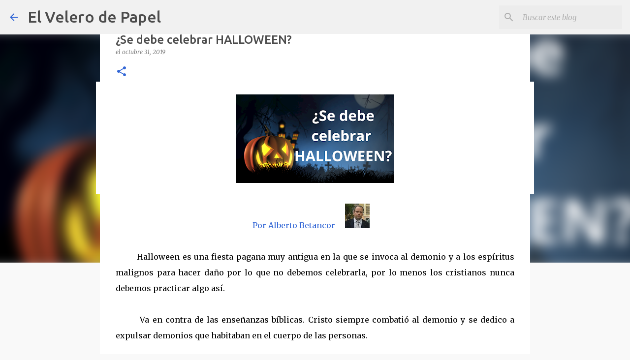

--- FILE ---
content_type: text/html; charset=UTF-8
request_url: https://www.elvelerodepapel.com/2019/10/se-debe-celebrar-halloween.html
body_size: 34278
content:
<!DOCTYPE html>
<html dir='ltr' lang='es' xmlns='http://www.w3.org/1999/xhtml' xmlns:b='http://www.google.com/2005/gml/b' xmlns:data='http://www.google.com/2005/gml/data' xmlns:expr='http://www.google.com/2005/gml/expr'>
<head>
<meta content='width=device-width, initial-scale=1' name='viewport'/>
<title>&#191;Se debe celebrar HALLOWEEN?</title>
<meta content='text/html; charset=UTF-8' http-equiv='Content-Type'/>
<!-- Chrome, Firefox OS and Opera -->
<meta content='#f9f9f9' name='theme-color'/>
<!-- Windows Phone -->
<meta content='#f9f9f9' name='msapplication-navbutton-color'/>
<meta content='blogger' name='generator'/>
<link href='https://www.elvelerodepapel.com/favicon.ico' rel='icon' type='image/x-icon'/>
<link href='https://www.elvelerodepapel.com/2019/10/se-debe-celebrar-halloween.html' rel='canonical'/>
<link rel="alternate" type="application/atom+xml" title="El Velero de Papel - Atom" href="https://www.elvelerodepapel.com/feeds/posts/default" />
<link rel="alternate" type="application/rss+xml" title="El Velero de Papel - RSS" href="https://www.elvelerodepapel.com/feeds/posts/default?alt=rss" />
<link rel="service.post" type="application/atom+xml" title="El Velero de Papel - Atom" href="https://www.blogger.com/feeds/4276856360338515305/posts/default" />

<link rel="alternate" type="application/atom+xml" title="El Velero de Papel - Atom" href="https://www.elvelerodepapel.com/feeds/8032904527206094443/comments/default" />
<!--Can't find substitution for tag [blog.ieCssRetrofitLinks]-->
<link href='https://blogger.googleusercontent.com/img/b/R29vZ2xl/AVvXsEgX-YPxKI-vXMp2q3HN7H4ZFxsa5dSx2Y7Qw21qswt7OfiOH3Ec2p8uLk15kP-Ng4c66qqylKQLyyaXPTTcrOwejjLUEQfq2-RXhfuys5pIBLSXZs9xc6WVFLfqsaOWsTO_IJDj1APGvG27/s320/%25C2%25BFSe+debe+celebrar+HALLOWEEN_.png' rel='image_src'/>
<meta content='https://www.elvelerodepapel.com/2019/10/se-debe-celebrar-halloween.html' property='og:url'/>
<meta content='¿Se debe celebrar HALLOWEEN?' property='og:title'/>
<meta content='el velero de papel, literatura, derecho, libros, novelas, cuentos, historia, reseña de libros, Canarias, Entrevistas, Periodismo, Fotografía,' property='og:description'/>
<meta content='https://blogger.googleusercontent.com/img/b/R29vZ2xl/AVvXsEgX-YPxKI-vXMp2q3HN7H4ZFxsa5dSx2Y7Qw21qswt7OfiOH3Ec2p8uLk15kP-Ng4c66qqylKQLyyaXPTTcrOwejjLUEQfq2-RXhfuys5pIBLSXZs9xc6WVFLfqsaOWsTO_IJDj1APGvG27/w1200-h630-p-k-no-nu/%25C2%25BFSe+debe+celebrar+HALLOWEEN_.png' property='og:image'/>
<style type='text/css'>@font-face{font-family:'Lato';font-style:normal;font-weight:400;font-display:swap;src:url(//fonts.gstatic.com/s/lato/v25/S6uyw4BMUTPHjxAwXiWtFCfQ7A.woff2)format('woff2');unicode-range:U+0100-02BA,U+02BD-02C5,U+02C7-02CC,U+02CE-02D7,U+02DD-02FF,U+0304,U+0308,U+0329,U+1D00-1DBF,U+1E00-1E9F,U+1EF2-1EFF,U+2020,U+20A0-20AB,U+20AD-20C0,U+2113,U+2C60-2C7F,U+A720-A7FF;}@font-face{font-family:'Lato';font-style:normal;font-weight:400;font-display:swap;src:url(//fonts.gstatic.com/s/lato/v25/S6uyw4BMUTPHjx4wXiWtFCc.woff2)format('woff2');unicode-range:U+0000-00FF,U+0131,U+0152-0153,U+02BB-02BC,U+02C6,U+02DA,U+02DC,U+0304,U+0308,U+0329,U+2000-206F,U+20AC,U+2122,U+2191,U+2193,U+2212,U+2215,U+FEFF,U+FFFD;}@font-face{font-family:'Lato';font-style:normal;font-weight:700;font-display:swap;src:url(//fonts.gstatic.com/s/lato/v25/S6u9w4BMUTPHh6UVSwaPGQ3q5d0N7w.woff2)format('woff2');unicode-range:U+0100-02BA,U+02BD-02C5,U+02C7-02CC,U+02CE-02D7,U+02DD-02FF,U+0304,U+0308,U+0329,U+1D00-1DBF,U+1E00-1E9F,U+1EF2-1EFF,U+2020,U+20A0-20AB,U+20AD-20C0,U+2113,U+2C60-2C7F,U+A720-A7FF;}@font-face{font-family:'Lato';font-style:normal;font-weight:700;font-display:swap;src:url(//fonts.gstatic.com/s/lato/v25/S6u9w4BMUTPHh6UVSwiPGQ3q5d0.woff2)format('woff2');unicode-range:U+0000-00FF,U+0131,U+0152-0153,U+02BB-02BC,U+02C6,U+02DA,U+02DC,U+0304,U+0308,U+0329,U+2000-206F,U+20AC,U+2122,U+2191,U+2193,U+2212,U+2215,U+FEFF,U+FFFD;}@font-face{font-family:'Lato';font-style:normal;font-weight:900;font-display:swap;src:url(//fonts.gstatic.com/s/lato/v25/S6u9w4BMUTPHh50XSwaPGQ3q5d0N7w.woff2)format('woff2');unicode-range:U+0100-02BA,U+02BD-02C5,U+02C7-02CC,U+02CE-02D7,U+02DD-02FF,U+0304,U+0308,U+0329,U+1D00-1DBF,U+1E00-1E9F,U+1EF2-1EFF,U+2020,U+20A0-20AB,U+20AD-20C0,U+2113,U+2C60-2C7F,U+A720-A7FF;}@font-face{font-family:'Lato';font-style:normal;font-weight:900;font-display:swap;src:url(//fonts.gstatic.com/s/lato/v25/S6u9w4BMUTPHh50XSwiPGQ3q5d0.woff2)format('woff2');unicode-range:U+0000-00FF,U+0131,U+0152-0153,U+02BB-02BC,U+02C6,U+02DA,U+02DC,U+0304,U+0308,U+0329,U+2000-206F,U+20AC,U+2122,U+2191,U+2193,U+2212,U+2215,U+FEFF,U+FFFD;}@font-face{font-family:'Merriweather';font-style:italic;font-weight:300;font-stretch:100%;font-display:swap;src:url(//fonts.gstatic.com/s/merriweather/v33/u-4c0qyriQwlOrhSvowK_l5-eTxCVx0ZbwLvKH2Gk9hLmp0v5yA-xXPqCzLvF-adrHOg7iDTFw.woff2)format('woff2');unicode-range:U+0460-052F,U+1C80-1C8A,U+20B4,U+2DE0-2DFF,U+A640-A69F,U+FE2E-FE2F;}@font-face{font-family:'Merriweather';font-style:italic;font-weight:300;font-stretch:100%;font-display:swap;src:url(//fonts.gstatic.com/s/merriweather/v33/u-4c0qyriQwlOrhSvowK_l5-eTxCVx0ZbwLvKH2Gk9hLmp0v5yA-xXPqCzLvF--drHOg7iDTFw.woff2)format('woff2');unicode-range:U+0301,U+0400-045F,U+0490-0491,U+04B0-04B1,U+2116;}@font-face{font-family:'Merriweather';font-style:italic;font-weight:300;font-stretch:100%;font-display:swap;src:url(//fonts.gstatic.com/s/merriweather/v33/u-4c0qyriQwlOrhSvowK_l5-eTxCVx0ZbwLvKH2Gk9hLmp0v5yA-xXPqCzLvF-SdrHOg7iDTFw.woff2)format('woff2');unicode-range:U+0102-0103,U+0110-0111,U+0128-0129,U+0168-0169,U+01A0-01A1,U+01AF-01B0,U+0300-0301,U+0303-0304,U+0308-0309,U+0323,U+0329,U+1EA0-1EF9,U+20AB;}@font-face{font-family:'Merriweather';font-style:italic;font-weight:300;font-stretch:100%;font-display:swap;src:url(//fonts.gstatic.com/s/merriweather/v33/u-4c0qyriQwlOrhSvowK_l5-eTxCVx0ZbwLvKH2Gk9hLmp0v5yA-xXPqCzLvF-WdrHOg7iDTFw.woff2)format('woff2');unicode-range:U+0100-02BA,U+02BD-02C5,U+02C7-02CC,U+02CE-02D7,U+02DD-02FF,U+0304,U+0308,U+0329,U+1D00-1DBF,U+1E00-1E9F,U+1EF2-1EFF,U+2020,U+20A0-20AB,U+20AD-20C0,U+2113,U+2C60-2C7F,U+A720-A7FF;}@font-face{font-family:'Merriweather';font-style:italic;font-weight:300;font-stretch:100%;font-display:swap;src:url(//fonts.gstatic.com/s/merriweather/v33/u-4c0qyriQwlOrhSvowK_l5-eTxCVx0ZbwLvKH2Gk9hLmp0v5yA-xXPqCzLvF-udrHOg7iA.woff2)format('woff2');unicode-range:U+0000-00FF,U+0131,U+0152-0153,U+02BB-02BC,U+02C6,U+02DA,U+02DC,U+0304,U+0308,U+0329,U+2000-206F,U+20AC,U+2122,U+2191,U+2193,U+2212,U+2215,U+FEFF,U+FFFD;}@font-face{font-family:'Merriweather';font-style:italic;font-weight:400;font-stretch:100%;font-display:swap;src:url(//fonts.gstatic.com/s/merriweather/v33/u-4c0qyriQwlOrhSvowK_l5-eTxCVx0ZbwLvKH2Gk9hLmp0v5yA-xXPqCzLvF-adrHOg7iDTFw.woff2)format('woff2');unicode-range:U+0460-052F,U+1C80-1C8A,U+20B4,U+2DE0-2DFF,U+A640-A69F,U+FE2E-FE2F;}@font-face{font-family:'Merriweather';font-style:italic;font-weight:400;font-stretch:100%;font-display:swap;src:url(//fonts.gstatic.com/s/merriweather/v33/u-4c0qyriQwlOrhSvowK_l5-eTxCVx0ZbwLvKH2Gk9hLmp0v5yA-xXPqCzLvF--drHOg7iDTFw.woff2)format('woff2');unicode-range:U+0301,U+0400-045F,U+0490-0491,U+04B0-04B1,U+2116;}@font-face{font-family:'Merriweather';font-style:italic;font-weight:400;font-stretch:100%;font-display:swap;src:url(//fonts.gstatic.com/s/merriweather/v33/u-4c0qyriQwlOrhSvowK_l5-eTxCVx0ZbwLvKH2Gk9hLmp0v5yA-xXPqCzLvF-SdrHOg7iDTFw.woff2)format('woff2');unicode-range:U+0102-0103,U+0110-0111,U+0128-0129,U+0168-0169,U+01A0-01A1,U+01AF-01B0,U+0300-0301,U+0303-0304,U+0308-0309,U+0323,U+0329,U+1EA0-1EF9,U+20AB;}@font-face{font-family:'Merriweather';font-style:italic;font-weight:400;font-stretch:100%;font-display:swap;src:url(//fonts.gstatic.com/s/merriweather/v33/u-4c0qyriQwlOrhSvowK_l5-eTxCVx0ZbwLvKH2Gk9hLmp0v5yA-xXPqCzLvF-WdrHOg7iDTFw.woff2)format('woff2');unicode-range:U+0100-02BA,U+02BD-02C5,U+02C7-02CC,U+02CE-02D7,U+02DD-02FF,U+0304,U+0308,U+0329,U+1D00-1DBF,U+1E00-1E9F,U+1EF2-1EFF,U+2020,U+20A0-20AB,U+20AD-20C0,U+2113,U+2C60-2C7F,U+A720-A7FF;}@font-face{font-family:'Merriweather';font-style:italic;font-weight:400;font-stretch:100%;font-display:swap;src:url(//fonts.gstatic.com/s/merriweather/v33/u-4c0qyriQwlOrhSvowK_l5-eTxCVx0ZbwLvKH2Gk9hLmp0v5yA-xXPqCzLvF-udrHOg7iA.woff2)format('woff2');unicode-range:U+0000-00FF,U+0131,U+0152-0153,U+02BB-02BC,U+02C6,U+02DA,U+02DC,U+0304,U+0308,U+0329,U+2000-206F,U+20AC,U+2122,U+2191,U+2193,U+2212,U+2215,U+FEFF,U+FFFD;}@font-face{font-family:'Merriweather';font-style:normal;font-weight:400;font-stretch:100%;font-display:swap;src:url(//fonts.gstatic.com/s/merriweather/v33/u-4e0qyriQwlOrhSvowK_l5UcA6zuSYEqOzpPe3HOZJ5eX1WtLaQwmYiSeqnJ-mXq1Gi3iE.woff2)format('woff2');unicode-range:U+0460-052F,U+1C80-1C8A,U+20B4,U+2DE0-2DFF,U+A640-A69F,U+FE2E-FE2F;}@font-face{font-family:'Merriweather';font-style:normal;font-weight:400;font-stretch:100%;font-display:swap;src:url(//fonts.gstatic.com/s/merriweather/v33/u-4e0qyriQwlOrhSvowK_l5UcA6zuSYEqOzpPe3HOZJ5eX1WtLaQwmYiSequJ-mXq1Gi3iE.woff2)format('woff2');unicode-range:U+0301,U+0400-045F,U+0490-0491,U+04B0-04B1,U+2116;}@font-face{font-family:'Merriweather';font-style:normal;font-weight:400;font-stretch:100%;font-display:swap;src:url(//fonts.gstatic.com/s/merriweather/v33/u-4e0qyriQwlOrhSvowK_l5UcA6zuSYEqOzpPe3HOZJ5eX1WtLaQwmYiSeqlJ-mXq1Gi3iE.woff2)format('woff2');unicode-range:U+0102-0103,U+0110-0111,U+0128-0129,U+0168-0169,U+01A0-01A1,U+01AF-01B0,U+0300-0301,U+0303-0304,U+0308-0309,U+0323,U+0329,U+1EA0-1EF9,U+20AB;}@font-face{font-family:'Merriweather';font-style:normal;font-weight:400;font-stretch:100%;font-display:swap;src:url(//fonts.gstatic.com/s/merriweather/v33/u-4e0qyriQwlOrhSvowK_l5UcA6zuSYEqOzpPe3HOZJ5eX1WtLaQwmYiSeqkJ-mXq1Gi3iE.woff2)format('woff2');unicode-range:U+0100-02BA,U+02BD-02C5,U+02C7-02CC,U+02CE-02D7,U+02DD-02FF,U+0304,U+0308,U+0329,U+1D00-1DBF,U+1E00-1E9F,U+1EF2-1EFF,U+2020,U+20A0-20AB,U+20AD-20C0,U+2113,U+2C60-2C7F,U+A720-A7FF;}@font-face{font-family:'Merriweather';font-style:normal;font-weight:400;font-stretch:100%;font-display:swap;src:url(//fonts.gstatic.com/s/merriweather/v33/u-4e0qyriQwlOrhSvowK_l5UcA6zuSYEqOzpPe3HOZJ5eX1WtLaQwmYiSeqqJ-mXq1Gi.woff2)format('woff2');unicode-range:U+0000-00FF,U+0131,U+0152-0153,U+02BB-02BC,U+02C6,U+02DA,U+02DC,U+0304,U+0308,U+0329,U+2000-206F,U+20AC,U+2122,U+2191,U+2193,U+2212,U+2215,U+FEFF,U+FFFD;}@font-face{font-family:'Merriweather';font-style:normal;font-weight:700;font-stretch:100%;font-display:swap;src:url(//fonts.gstatic.com/s/merriweather/v33/u-4e0qyriQwlOrhSvowK_l5UcA6zuSYEqOzpPe3HOZJ5eX1WtLaQwmYiSeqnJ-mXq1Gi3iE.woff2)format('woff2');unicode-range:U+0460-052F,U+1C80-1C8A,U+20B4,U+2DE0-2DFF,U+A640-A69F,U+FE2E-FE2F;}@font-face{font-family:'Merriweather';font-style:normal;font-weight:700;font-stretch:100%;font-display:swap;src:url(//fonts.gstatic.com/s/merriweather/v33/u-4e0qyriQwlOrhSvowK_l5UcA6zuSYEqOzpPe3HOZJ5eX1WtLaQwmYiSequJ-mXq1Gi3iE.woff2)format('woff2');unicode-range:U+0301,U+0400-045F,U+0490-0491,U+04B0-04B1,U+2116;}@font-face{font-family:'Merriweather';font-style:normal;font-weight:700;font-stretch:100%;font-display:swap;src:url(//fonts.gstatic.com/s/merriweather/v33/u-4e0qyriQwlOrhSvowK_l5UcA6zuSYEqOzpPe3HOZJ5eX1WtLaQwmYiSeqlJ-mXq1Gi3iE.woff2)format('woff2');unicode-range:U+0102-0103,U+0110-0111,U+0128-0129,U+0168-0169,U+01A0-01A1,U+01AF-01B0,U+0300-0301,U+0303-0304,U+0308-0309,U+0323,U+0329,U+1EA0-1EF9,U+20AB;}@font-face{font-family:'Merriweather';font-style:normal;font-weight:700;font-stretch:100%;font-display:swap;src:url(//fonts.gstatic.com/s/merriweather/v33/u-4e0qyriQwlOrhSvowK_l5UcA6zuSYEqOzpPe3HOZJ5eX1WtLaQwmYiSeqkJ-mXq1Gi3iE.woff2)format('woff2');unicode-range:U+0100-02BA,U+02BD-02C5,U+02C7-02CC,U+02CE-02D7,U+02DD-02FF,U+0304,U+0308,U+0329,U+1D00-1DBF,U+1E00-1E9F,U+1EF2-1EFF,U+2020,U+20A0-20AB,U+20AD-20C0,U+2113,U+2C60-2C7F,U+A720-A7FF;}@font-face{font-family:'Merriweather';font-style:normal;font-weight:700;font-stretch:100%;font-display:swap;src:url(//fonts.gstatic.com/s/merriweather/v33/u-4e0qyriQwlOrhSvowK_l5UcA6zuSYEqOzpPe3HOZJ5eX1WtLaQwmYiSeqqJ-mXq1Gi.woff2)format('woff2');unicode-range:U+0000-00FF,U+0131,U+0152-0153,U+02BB-02BC,U+02C6,U+02DA,U+02DC,U+0304,U+0308,U+0329,U+2000-206F,U+20AC,U+2122,U+2191,U+2193,U+2212,U+2215,U+FEFF,U+FFFD;}@font-face{font-family:'Merriweather';font-style:normal;font-weight:900;font-stretch:100%;font-display:swap;src:url(//fonts.gstatic.com/s/merriweather/v33/u-4e0qyriQwlOrhSvowK_l5UcA6zuSYEqOzpPe3HOZJ5eX1WtLaQwmYiSeqnJ-mXq1Gi3iE.woff2)format('woff2');unicode-range:U+0460-052F,U+1C80-1C8A,U+20B4,U+2DE0-2DFF,U+A640-A69F,U+FE2E-FE2F;}@font-face{font-family:'Merriweather';font-style:normal;font-weight:900;font-stretch:100%;font-display:swap;src:url(//fonts.gstatic.com/s/merriweather/v33/u-4e0qyriQwlOrhSvowK_l5UcA6zuSYEqOzpPe3HOZJ5eX1WtLaQwmYiSequJ-mXq1Gi3iE.woff2)format('woff2');unicode-range:U+0301,U+0400-045F,U+0490-0491,U+04B0-04B1,U+2116;}@font-face{font-family:'Merriweather';font-style:normal;font-weight:900;font-stretch:100%;font-display:swap;src:url(//fonts.gstatic.com/s/merriweather/v33/u-4e0qyriQwlOrhSvowK_l5UcA6zuSYEqOzpPe3HOZJ5eX1WtLaQwmYiSeqlJ-mXq1Gi3iE.woff2)format('woff2');unicode-range:U+0102-0103,U+0110-0111,U+0128-0129,U+0168-0169,U+01A0-01A1,U+01AF-01B0,U+0300-0301,U+0303-0304,U+0308-0309,U+0323,U+0329,U+1EA0-1EF9,U+20AB;}@font-face{font-family:'Merriweather';font-style:normal;font-weight:900;font-stretch:100%;font-display:swap;src:url(//fonts.gstatic.com/s/merriweather/v33/u-4e0qyriQwlOrhSvowK_l5UcA6zuSYEqOzpPe3HOZJ5eX1WtLaQwmYiSeqkJ-mXq1Gi3iE.woff2)format('woff2');unicode-range:U+0100-02BA,U+02BD-02C5,U+02C7-02CC,U+02CE-02D7,U+02DD-02FF,U+0304,U+0308,U+0329,U+1D00-1DBF,U+1E00-1E9F,U+1EF2-1EFF,U+2020,U+20A0-20AB,U+20AD-20C0,U+2113,U+2C60-2C7F,U+A720-A7FF;}@font-face{font-family:'Merriweather';font-style:normal;font-weight:900;font-stretch:100%;font-display:swap;src:url(//fonts.gstatic.com/s/merriweather/v33/u-4e0qyriQwlOrhSvowK_l5UcA6zuSYEqOzpPe3HOZJ5eX1WtLaQwmYiSeqqJ-mXq1Gi.woff2)format('woff2');unicode-range:U+0000-00FF,U+0131,U+0152-0153,U+02BB-02BC,U+02C6,U+02DA,U+02DC,U+0304,U+0308,U+0329,U+2000-206F,U+20AC,U+2122,U+2191,U+2193,U+2212,U+2215,U+FEFF,U+FFFD;}@font-face{font-family:'Ubuntu';font-style:normal;font-weight:400;font-display:swap;src:url(//fonts.gstatic.com/s/ubuntu/v21/4iCs6KVjbNBYlgoKcg72nU6AF7xm.woff2)format('woff2');unicode-range:U+0460-052F,U+1C80-1C8A,U+20B4,U+2DE0-2DFF,U+A640-A69F,U+FE2E-FE2F;}@font-face{font-family:'Ubuntu';font-style:normal;font-weight:400;font-display:swap;src:url(//fonts.gstatic.com/s/ubuntu/v21/4iCs6KVjbNBYlgoKew72nU6AF7xm.woff2)format('woff2');unicode-range:U+0301,U+0400-045F,U+0490-0491,U+04B0-04B1,U+2116;}@font-face{font-family:'Ubuntu';font-style:normal;font-weight:400;font-display:swap;src:url(//fonts.gstatic.com/s/ubuntu/v21/4iCs6KVjbNBYlgoKcw72nU6AF7xm.woff2)format('woff2');unicode-range:U+1F00-1FFF;}@font-face{font-family:'Ubuntu';font-style:normal;font-weight:400;font-display:swap;src:url(//fonts.gstatic.com/s/ubuntu/v21/4iCs6KVjbNBYlgoKfA72nU6AF7xm.woff2)format('woff2');unicode-range:U+0370-0377,U+037A-037F,U+0384-038A,U+038C,U+038E-03A1,U+03A3-03FF;}@font-face{font-family:'Ubuntu';font-style:normal;font-weight:400;font-display:swap;src:url(//fonts.gstatic.com/s/ubuntu/v21/4iCs6KVjbNBYlgoKcQ72nU6AF7xm.woff2)format('woff2');unicode-range:U+0100-02BA,U+02BD-02C5,U+02C7-02CC,U+02CE-02D7,U+02DD-02FF,U+0304,U+0308,U+0329,U+1D00-1DBF,U+1E00-1E9F,U+1EF2-1EFF,U+2020,U+20A0-20AB,U+20AD-20C0,U+2113,U+2C60-2C7F,U+A720-A7FF;}@font-face{font-family:'Ubuntu';font-style:normal;font-weight:400;font-display:swap;src:url(//fonts.gstatic.com/s/ubuntu/v21/4iCs6KVjbNBYlgoKfw72nU6AFw.woff2)format('woff2');unicode-range:U+0000-00FF,U+0131,U+0152-0153,U+02BB-02BC,U+02C6,U+02DA,U+02DC,U+0304,U+0308,U+0329,U+2000-206F,U+20AC,U+2122,U+2191,U+2193,U+2212,U+2215,U+FEFF,U+FFFD;}@font-face{font-family:'Ubuntu';font-style:normal;font-weight:500;font-display:swap;src:url(//fonts.gstatic.com/s/ubuntu/v21/4iCv6KVjbNBYlgoCjC3jvWyNPYZvg7UI.woff2)format('woff2');unicode-range:U+0460-052F,U+1C80-1C8A,U+20B4,U+2DE0-2DFF,U+A640-A69F,U+FE2E-FE2F;}@font-face{font-family:'Ubuntu';font-style:normal;font-weight:500;font-display:swap;src:url(//fonts.gstatic.com/s/ubuntu/v21/4iCv6KVjbNBYlgoCjC3jtGyNPYZvg7UI.woff2)format('woff2');unicode-range:U+0301,U+0400-045F,U+0490-0491,U+04B0-04B1,U+2116;}@font-face{font-family:'Ubuntu';font-style:normal;font-weight:500;font-display:swap;src:url(//fonts.gstatic.com/s/ubuntu/v21/4iCv6KVjbNBYlgoCjC3jvGyNPYZvg7UI.woff2)format('woff2');unicode-range:U+1F00-1FFF;}@font-face{font-family:'Ubuntu';font-style:normal;font-weight:500;font-display:swap;src:url(//fonts.gstatic.com/s/ubuntu/v21/4iCv6KVjbNBYlgoCjC3js2yNPYZvg7UI.woff2)format('woff2');unicode-range:U+0370-0377,U+037A-037F,U+0384-038A,U+038C,U+038E-03A1,U+03A3-03FF;}@font-face{font-family:'Ubuntu';font-style:normal;font-weight:500;font-display:swap;src:url(//fonts.gstatic.com/s/ubuntu/v21/4iCv6KVjbNBYlgoCjC3jvmyNPYZvg7UI.woff2)format('woff2');unicode-range:U+0100-02BA,U+02BD-02C5,U+02C7-02CC,U+02CE-02D7,U+02DD-02FF,U+0304,U+0308,U+0329,U+1D00-1DBF,U+1E00-1E9F,U+1EF2-1EFF,U+2020,U+20A0-20AB,U+20AD-20C0,U+2113,U+2C60-2C7F,U+A720-A7FF;}@font-face{font-family:'Ubuntu';font-style:normal;font-weight:500;font-display:swap;src:url(//fonts.gstatic.com/s/ubuntu/v21/4iCv6KVjbNBYlgoCjC3jsGyNPYZvgw.woff2)format('woff2');unicode-range:U+0000-00FF,U+0131,U+0152-0153,U+02BB-02BC,U+02C6,U+02DA,U+02DC,U+0304,U+0308,U+0329,U+2000-206F,U+20AC,U+2122,U+2191,U+2193,U+2212,U+2215,U+FEFF,U+FFFD;}@font-face{font-family:'Ubuntu';font-style:normal;font-weight:700;font-display:swap;src:url(//fonts.gstatic.com/s/ubuntu/v21/4iCv6KVjbNBYlgoCxCvjvWyNPYZvg7UI.woff2)format('woff2');unicode-range:U+0460-052F,U+1C80-1C8A,U+20B4,U+2DE0-2DFF,U+A640-A69F,U+FE2E-FE2F;}@font-face{font-family:'Ubuntu';font-style:normal;font-weight:700;font-display:swap;src:url(//fonts.gstatic.com/s/ubuntu/v21/4iCv6KVjbNBYlgoCxCvjtGyNPYZvg7UI.woff2)format('woff2');unicode-range:U+0301,U+0400-045F,U+0490-0491,U+04B0-04B1,U+2116;}@font-face{font-family:'Ubuntu';font-style:normal;font-weight:700;font-display:swap;src:url(//fonts.gstatic.com/s/ubuntu/v21/4iCv6KVjbNBYlgoCxCvjvGyNPYZvg7UI.woff2)format('woff2');unicode-range:U+1F00-1FFF;}@font-face{font-family:'Ubuntu';font-style:normal;font-weight:700;font-display:swap;src:url(//fonts.gstatic.com/s/ubuntu/v21/4iCv6KVjbNBYlgoCxCvjs2yNPYZvg7UI.woff2)format('woff2');unicode-range:U+0370-0377,U+037A-037F,U+0384-038A,U+038C,U+038E-03A1,U+03A3-03FF;}@font-face{font-family:'Ubuntu';font-style:normal;font-weight:700;font-display:swap;src:url(//fonts.gstatic.com/s/ubuntu/v21/4iCv6KVjbNBYlgoCxCvjvmyNPYZvg7UI.woff2)format('woff2');unicode-range:U+0100-02BA,U+02BD-02C5,U+02C7-02CC,U+02CE-02D7,U+02DD-02FF,U+0304,U+0308,U+0329,U+1D00-1DBF,U+1E00-1E9F,U+1EF2-1EFF,U+2020,U+20A0-20AB,U+20AD-20C0,U+2113,U+2C60-2C7F,U+A720-A7FF;}@font-face{font-family:'Ubuntu';font-style:normal;font-weight:700;font-display:swap;src:url(//fonts.gstatic.com/s/ubuntu/v21/4iCv6KVjbNBYlgoCxCvjsGyNPYZvgw.woff2)format('woff2');unicode-range:U+0000-00FF,U+0131,U+0152-0153,U+02BB-02BC,U+02C6,U+02DA,U+02DC,U+0304,U+0308,U+0329,U+2000-206F,U+20AC,U+2122,U+2191,U+2193,U+2212,U+2215,U+FEFF,U+FFFD;}</style>
<style id='page-skin-1' type='text/css'><!--
/*! normalize.css v3.0.1 | MIT License | git.io/normalize */html{font-family:sans-serif;-ms-text-size-adjust:100%;-webkit-text-size-adjust:100%}body{margin:0}article,aside,details,figcaption,figure,footer,header,hgroup,main,nav,section,summary{display:block}audio,canvas,progress,video{display:inline-block;vertical-align:baseline}audio:not([controls]){display:none;height:0}[hidden],template{display:none}a{background:transparent}a:active,a:hover{outline:0}abbr[title]{border-bottom:1px dotted}b,strong{font-weight:bold}dfn{font-style:italic}h1{font-size:2em;margin:.67em 0}mark{background:#ff0;color:#000}small{font-size:80%}sub,sup{font-size:75%;line-height:0;position:relative;vertical-align:baseline}sup{top:-0.5em}sub{bottom:-0.25em}img{border:0}svg:not(:root){overflow:hidden}figure{margin:1em 40px}hr{-moz-box-sizing:content-box;box-sizing:content-box;height:0}pre{overflow:auto}code,kbd,pre,samp{font-family:monospace,monospace;font-size:1em}button,input,optgroup,select,textarea{color:inherit;font:inherit;margin:0}button{overflow:visible}button,select{text-transform:none}button,html input[type="button"],input[type="reset"],input[type="submit"]{-webkit-appearance:button;cursor:pointer}button[disabled],html input[disabled]{cursor:default}button::-moz-focus-inner,input::-moz-focus-inner{border:0;padding:0}input{line-height:normal}input[type="checkbox"],input[type="radio"]{box-sizing:border-box;padding:0}input[type="number"]::-webkit-inner-spin-button,input[type="number"]::-webkit-outer-spin-button{height:auto}input[type="search"]{-webkit-appearance:textfield;-moz-box-sizing:content-box;-webkit-box-sizing:content-box;box-sizing:content-box}input[type="search"]::-webkit-search-cancel-button,input[type="search"]::-webkit-search-decoration{-webkit-appearance:none}fieldset{border:1px solid #c0c0c0;margin:0 2px;padding:.35em .625em .75em}legend{border:0;padding:0}textarea{overflow:auto}optgroup{font-weight:bold}table{border-collapse:collapse;border-spacing:0}td,th{padding:0}
/*!************************************************
* Blogger Template Style
* Name: Emporio
**************************************************/
body{
overflow-wrap:break-word;
word-break:break-word;
word-wrap:break-word
}
.hidden{
display:none
}
.invisible{
visibility:hidden
}
.container::after,.float-container::after{
clear:both;
content:"";
display:table
}
.clearboth{
clear:both
}
#comments .comment .comment-actions,.subscribe-popup .FollowByEmail .follow-by-email-submit{
background:0 0;
border:0;
box-shadow:none;
color:#3367d6;
cursor:pointer;
font-size:14px;
font-weight:700;
outline:0;
text-decoration:none;
text-transform:uppercase;
width:auto
}
.dim-overlay{
background-color:rgba(0,0,0,.54);
height:100vh;
left:0;
position:fixed;
top:0;
width:100%
}
#sharing-dim-overlay{
background-color:transparent
}
input::-ms-clear{
display:none
}
.blogger-logo,.svg-icon-24.blogger-logo{
fill:#ff9800;
opacity:1
}
.skip-navigation{
background-color:#fff;
box-sizing:border-box;
color:#000;
display:block;
height:0;
left:0;
line-height:50px;
overflow:hidden;
padding-top:0;
position:fixed;
text-align:center;
top:0;
-webkit-transition:box-shadow .3s,height .3s,padding-top .3s;
transition:box-shadow .3s,height .3s,padding-top .3s;
width:100%;
z-index:900
}
.skip-navigation:focus{
box-shadow:0 4px 5px 0 rgba(0,0,0,.14),0 1px 10px 0 rgba(0,0,0,.12),0 2px 4px -1px rgba(0,0,0,.2);
height:50px
}
#main{
outline:0
}
.main-heading{
position:absolute;
clip:rect(1px,1px,1px,1px);
padding:0;
border:0;
height:1px;
width:1px;
overflow:hidden
}
.Attribution{
margin-top:1em;
text-align:center
}
.Attribution .blogger img,.Attribution .blogger svg{
vertical-align:bottom
}
.Attribution .blogger img{
margin-right:.5em
}
.Attribution div{
line-height:24px;
margin-top:.5em
}
.Attribution .copyright,.Attribution .image-attribution{
font-size:.7em;
margin-top:1.5em
}
.BLOG_mobile_video_class{
display:none
}
.bg-photo{
background-attachment:scroll!important
}
body .CSS_LIGHTBOX{
z-index:900
}
.extendable .show-less,.extendable .show-more{
border-color:#3367d6;
color:#3367d6;
margin-top:8px
}
.extendable .show-less.hidden,.extendable .show-more.hidden{
display:none
}
.inline-ad{
display:none;
max-width:100%;
overflow:hidden
}
.adsbygoogle{
display:block
}
#cookieChoiceInfo{
bottom:0;
top:auto
}
iframe.b-hbp-video{
border:0
}
.post-body img{
max-width:100%
}
.post-body iframe{
max-width:100%
}
.post-body a[imageanchor="1"]{
display:inline-block
}
.byline{
margin-right:1em
}
.byline:last-child{
margin-right:0
}
.link-copied-dialog{
max-width:520px;
outline:0
}
.link-copied-dialog .modal-dialog-buttons{
margin-top:8px
}
.link-copied-dialog .goog-buttonset-default{
background:0 0;
border:0
}
.link-copied-dialog .goog-buttonset-default:focus{
outline:0
}
.paging-control-container{
margin-bottom:16px
}
.paging-control-container .paging-control{
display:inline-block
}
.paging-control-container .comment-range-text::after,.paging-control-container .paging-control{
color:#3367d6
}
.paging-control-container .comment-range-text,.paging-control-container .paging-control{
margin-right:8px
}
.paging-control-container .comment-range-text::after,.paging-control-container .paging-control::after{
content:"\b7";
cursor:default;
padding-left:8px;
pointer-events:none
}
.paging-control-container .comment-range-text:last-child::after,.paging-control-container .paging-control:last-child::after{
content:none
}
.byline.reactions iframe{
height:20px
}
.b-notification{
color:#000;
background-color:#fff;
border-bottom:solid 1px #000;
box-sizing:border-box;
padding:16px 32px;
text-align:center
}
.b-notification.visible{
-webkit-transition:margin-top .3s cubic-bezier(.4,0,.2,1);
transition:margin-top .3s cubic-bezier(.4,0,.2,1)
}
.b-notification.invisible{
position:absolute
}
.b-notification-close{
position:absolute;
right:8px;
top:8px
}
.no-posts-message{
line-height:40px;
text-align:center
}
@media screen and (max-width:745px){
body.item-view .post-body a[imageanchor="1"][style*="float: left;"],body.item-view .post-body a[imageanchor="1"][style*="float: right;"]{
float:none!important;
clear:none!important
}
body.item-view .post-body a[imageanchor="1"] img{
display:block;
height:auto;
margin:0 auto
}
body.item-view .post-body>.separator:first-child>a[imageanchor="1"]:first-child{
margin-top:20px
}
.post-body a[imageanchor]{
display:block
}
body.item-view .post-body a[imageanchor="1"]{
margin-left:0!important;
margin-right:0!important
}
body.item-view .post-body a[imageanchor="1"]+a[imageanchor="1"]{
margin-top:16px
}
}
.item-control{
display:none
}
#comments{
border-top:1px dashed rgba(0,0,0,.54);
margin-top:20px;
padding:20px
}
#comments .comment-thread ol{
margin:0;
padding-left:0;
padding-left:0
}
#comments .comment .comment-replybox-single,#comments .comment-thread .comment-replies{
margin-left:60px
}
#comments .comment-thread .thread-count{
display:none
}
#comments .comment{
list-style-type:none;
padding:0 0 30px;
position:relative
}
#comments .comment .comment{
padding-bottom:8px
}
.comment .avatar-image-container{
position:absolute
}
.comment .avatar-image-container img{
border-radius:50%
}
.avatar-image-container svg,.comment .avatar-image-container .avatar-icon{
border-radius:50%;
border:solid 1px #3367d6;
box-sizing:border-box;
fill:#3367d6;
height:35px;
margin:0;
padding:7px;
width:35px
}
.comment .comment-block{
margin-top:10px;
margin-left:60px;
padding-bottom:0
}
#comments .comment-author-header-wrapper{
margin-left:40px
}
#comments .comment .thread-expanded .comment-block{
padding-bottom:20px
}
#comments .comment .comment-header .user,#comments .comment .comment-header .user a{
color:#4c4c4c;
font-style:normal;
font-weight:700
}
#comments .comment .comment-actions{
bottom:0;
margin-bottom:15px;
position:absolute
}
#comments .comment .comment-actions>*{
margin-right:8px
}
#comments .comment .comment-header .datetime{
bottom:0;
color:rgba(76,76,76,.54);
display:inline-block;
font-size:13px;
font-style:italic;
margin-left:8px
}
#comments .comment .comment-footer .comment-timestamp a,#comments .comment .comment-header .datetime a{
color:rgba(76,76,76,.54)
}
#comments .comment .comment-content,.comment .comment-body{
margin-top:12px;
word-break:break-word
}
.comment-body{
margin-bottom:12px
}
#comments.embed[data-num-comments="0"]{
border:0;
margin-top:0;
padding-top:0
}
#comments.embed[data-num-comments="0"] #comment-post-message,#comments.embed[data-num-comments="0"] div.comment-form>p,#comments.embed[data-num-comments="0"] p.comment-footer{
display:none
}
#comment-editor-src{
display:none
}
.comments .comments-content .loadmore.loaded{
max-height:0;
opacity:0;
overflow:hidden
}
.extendable .remaining-items{
height:0;
overflow:hidden;
-webkit-transition:height .3s cubic-bezier(.4,0,.2,1);
transition:height .3s cubic-bezier(.4,0,.2,1)
}
.extendable .remaining-items.expanded{
height:auto
}
.svg-icon-24,.svg-icon-24-button{
cursor:pointer;
height:24px;
width:24px;
min-width:24px
}
.touch-icon{
margin:-12px;
padding:12px
}
.touch-icon:active,.touch-icon:focus{
background-color:rgba(153,153,153,.4);
border-radius:50%
}
svg:not(:root).touch-icon{
overflow:visible
}
html[dir=rtl] .rtl-reversible-icon{
-webkit-transform:scaleX(-1);
-ms-transform:scaleX(-1);
transform:scaleX(-1)
}
.svg-icon-24-button,.touch-icon-button{
background:0 0;
border:0;
margin:0;
outline:0;
padding:0
}
.touch-icon-button .touch-icon:active,.touch-icon-button .touch-icon:focus{
background-color:transparent
}
.touch-icon-button:active .touch-icon,.touch-icon-button:focus .touch-icon{
background-color:rgba(153,153,153,.4);
border-radius:50%
}
.Profile .default-avatar-wrapper .avatar-icon{
border-radius:50%;
border:solid 1px #3367d6;
box-sizing:border-box;
fill:#3367d6;
margin:0
}
.Profile .individual .default-avatar-wrapper .avatar-icon{
padding:25px
}
.Profile .individual .avatar-icon,.Profile .individual .profile-img{
height:90px;
width:90px
}
.Profile .team .default-avatar-wrapper .avatar-icon{
padding:8px
}
.Profile .team .avatar-icon,.Profile .team .default-avatar-wrapper,.Profile .team .profile-img{
height:40px;
width:40px
}
.snippet-container{
margin:0;
position:relative;
overflow:hidden
}
.snippet-fade{
bottom:0;
box-sizing:border-box;
position:absolute;
width:96px
}
.snippet-fade{
right:0
}
.snippet-fade:after{
content:"\2026"
}
.snippet-fade:after{
float:right
}
.centered-top-container.sticky{
left:0;
position:fixed;
right:0;
top:0;
width:auto;
z-index:8;
-webkit-transition-property:opacity,-webkit-transform;
transition-property:opacity,-webkit-transform;
transition-property:transform,opacity;
transition-property:transform,opacity,-webkit-transform;
-webkit-transition-duration:.2s;
transition-duration:.2s;
-webkit-transition-timing-function:cubic-bezier(.4,0,.2,1);
transition-timing-function:cubic-bezier(.4,0,.2,1)
}
.centered-top-placeholder{
display:none
}
.collapsed-header .centered-top-placeholder{
display:block
}
.centered-top-container .Header .replaced h1,.centered-top-placeholder .Header .replaced h1{
display:none
}
.centered-top-container.sticky .Header .replaced h1{
display:block
}
.centered-top-container.sticky .Header .header-widget{
background:0 0
}
.centered-top-container.sticky .Header .header-image-wrapper{
display:none
}
.centered-top-container img,.centered-top-placeholder img{
max-width:100%
}
.collapsible{
-webkit-transition:height .3s cubic-bezier(.4,0,.2,1);
transition:height .3s cubic-bezier(.4,0,.2,1)
}
.collapsible,.collapsible>summary{
display:block;
overflow:hidden
}
.collapsible>:not(summary){
display:none
}
.collapsible[open]>:not(summary){
display:block
}
.collapsible:focus,.collapsible>summary:focus{
outline:0
}
.collapsible>summary{
cursor:pointer;
display:block;
padding:0
}
.collapsible:focus>summary,.collapsible>summary:focus{
background-color:transparent
}
.collapsible>summary::-webkit-details-marker{
display:none
}
.collapsible-title{
-webkit-box-align:center;
-webkit-align-items:center;
-ms-flex-align:center;
align-items:center;
display:-webkit-box;
display:-webkit-flex;
display:-ms-flexbox;
display:flex
}
.collapsible-title .title{
-webkit-box-flex:1;
-webkit-flex:1 1 auto;
-ms-flex:1 1 auto;
flex:1 1 auto;
-webkit-box-ordinal-group:1;
-webkit-order:0;
-ms-flex-order:0;
order:0;
overflow:hidden;
text-overflow:ellipsis;
white-space:nowrap
}
.collapsible-title .chevron-down,.collapsible[open] .collapsible-title .chevron-up{
display:block
}
.collapsible-title .chevron-up,.collapsible[open] .collapsible-title .chevron-down{
display:none
}
.flat-button{
cursor:pointer;
display:inline-block;
font-weight:700;
text-transform:uppercase;
border-radius:2px;
padding:8px;
margin:-8px
}
.flat-icon-button{
background:0 0;
border:0;
margin:0;
outline:0;
padding:0;
margin:-12px;
padding:12px;
cursor:pointer;
box-sizing:content-box;
display:inline-block;
line-height:0
}
.flat-icon-button,.flat-icon-button .splash-wrapper{
border-radius:50%
}
.flat-icon-button .splash.animate{
-webkit-animation-duration:.3s;
animation-duration:.3s
}
body#layout .bg-photo,body#layout .bg-photo-overlay{
display:none
}
body#layout .page_body{
padding:0;
position:relative;
top:0
}
body#layout .page{
display:inline-block;
left:inherit;
position:relative;
vertical-align:top;
width:540px
}
body#layout .centered{
max-width:954px
}
body#layout .navigation{
display:none
}
body#layout .sidebar-container{
display:inline-block;
width:40%
}
body#layout .hamburger-menu,body#layout .search{
display:none
}
.overflowable-container{
max-height:44px;
overflow:hidden;
position:relative
}
.overflow-button{
cursor:pointer
}
#overflowable-dim-overlay{
background:0 0
}
.overflow-popup{
box-shadow:0 2px 2px 0 rgba(0,0,0,.14),0 3px 1px -2px rgba(0,0,0,.2),0 1px 5px 0 rgba(0,0,0,.12);
background-color:#ffffff;
left:0;
max-width:calc(100% - 32px);
position:absolute;
top:0;
visibility:hidden;
z-index:101
}
.overflow-popup ul{
list-style:none
}
.overflow-popup .tabs li,.overflow-popup li{
display:block;
height:auto
}
.overflow-popup .tabs li{
padding-left:0;
padding-right:0
}
.overflow-button.hidden,.overflow-popup .tabs li.hidden,.overflow-popup li.hidden{
display:none
}
.widget.Sharing .sharing-button{
display:none
}
.widget.Sharing .sharing-buttons li{
padding:0
}
.widget.Sharing .sharing-buttons li span{
display:none
}
.post-share-buttons{
position:relative
}
.centered-bottom .share-buttons .svg-icon-24,.share-buttons .svg-icon-24{
fill:#3367d6
}
.sharing-open.touch-icon-button:active .touch-icon,.sharing-open.touch-icon-button:focus .touch-icon{
background-color:transparent
}
.share-buttons{
background-color:#ffffff;
border-radius:2px;
box-shadow:0 2px 2px 0 rgba(0,0,0,.14),0 3px 1px -2px rgba(0,0,0,.2),0 1px 5px 0 rgba(0,0,0,.12);
color:#000000;
list-style:none;
margin:0;
padding:8px 0;
position:absolute;
top:-11px;
min-width:200px;
z-index:101
}
.share-buttons.hidden{
display:none
}
.sharing-button{
background:0 0;
border:0;
margin:0;
outline:0;
padding:0;
cursor:pointer
}
.share-buttons li{
margin:0;
height:48px
}
.share-buttons li:last-child{
margin-bottom:0
}
.share-buttons li .sharing-platform-button{
box-sizing:border-box;
cursor:pointer;
display:block;
height:100%;
margin-bottom:0;
padding:0 16px;
position:relative;
width:100%
}
.share-buttons li .sharing-platform-button:focus,.share-buttons li .sharing-platform-button:hover{
background-color:rgba(128,128,128,.1);
outline:0
}
.share-buttons li svg[class*=" sharing-"],.share-buttons li svg[class^=sharing-]{
position:absolute;
top:10px
}
.share-buttons li span.sharing-platform-button{
position:relative;
top:0
}
.share-buttons li .platform-sharing-text{
display:block;
font-size:16px;
line-height:48px;
white-space:nowrap
}
.share-buttons li .platform-sharing-text{
margin-left:56px
}
.sidebar-container{
background-color:#f9f9f9;
max-width:280px;
overflow-y:auto;
-webkit-transition-property:-webkit-transform;
transition-property:-webkit-transform;
transition-property:transform;
transition-property:transform,-webkit-transform;
-webkit-transition-duration:.3s;
transition-duration:.3s;
-webkit-transition-timing-function:cubic-bezier(0,0,.2,1);
transition-timing-function:cubic-bezier(0,0,.2,1);
width:280px;
z-index:101;
-webkit-overflow-scrolling:touch
}
.sidebar-container .navigation{
line-height:0;
padding:16px
}
.sidebar-container .sidebar-back{
cursor:pointer
}
.sidebar-container .widget{
background:0 0;
margin:0 16px;
padding:16px 0
}
.sidebar-container .widget .title{
color:#000000;
margin:0
}
.sidebar-container .widget ul{
list-style:none;
margin:0;
padding:0
}
.sidebar-container .widget ul ul{
margin-left:1em
}
.sidebar-container .widget li{
font-size:16px;
line-height:normal
}
.sidebar-container .widget+.widget{
border-top:1px solid rgba(74,74,74,0.118)
}
.BlogArchive li{
margin:16px 0
}
.BlogArchive li:last-child{
margin-bottom:0
}
.Label li a{
display:inline-block
}
.BlogArchive .post-count,.Label .label-count{
float:right;
margin-left:.25em
}
.BlogArchive .post-count::before,.Label .label-count::before{
content:"("
}
.BlogArchive .post-count::after,.Label .label-count::after{
content:")"
}
.widget.Translate .skiptranslate>div{
display:block!important
}
.widget.Profile .profile-link{
display:-webkit-box;
display:-webkit-flex;
display:-ms-flexbox;
display:flex
}
.widget.Profile .team-member .default-avatar-wrapper,.widget.Profile .team-member .profile-img{
-webkit-box-flex:0;
-webkit-flex:0 0 auto;
-ms-flex:0 0 auto;
flex:0 0 auto;
margin-right:1em
}
.widget.Profile .individual .profile-link{
-webkit-box-orient:vertical;
-webkit-box-direction:normal;
-webkit-flex-direction:column;
-ms-flex-direction:column;
flex-direction:column
}
.widget.Profile .team .profile-link .profile-name{
-webkit-align-self:center;
-ms-flex-item-align:center;
align-self:center;
display:block;
-webkit-box-flex:1;
-webkit-flex:1 1 auto;
-ms-flex:1 1 auto;
flex:1 1 auto
}
.dim-overlay{
background-color:rgba(0,0,0,.54);
z-index:100
}
body.sidebar-visible{
overflow-y:hidden
}
@media screen and (max-width:680px){
.sidebar-container{
bottom:0;
position:fixed;
top:0;
left:auto;
right:0
}
.sidebar-container.sidebar-invisible{
-webkit-transition-timing-function:cubic-bezier(.4,0,.6,1);
transition-timing-function:cubic-bezier(.4,0,.6,1);
-webkit-transform:translateX(100%);
-ms-transform:translateX(100%);
transform:translateX(100%)
}
}
.dialog{
box-shadow:0 2px 2px 0 rgba(0,0,0,.14),0 3px 1px -2px rgba(0,0,0,.2),0 1px 5px 0 rgba(0,0,0,.12);
background:#ffffff;
box-sizing:border-box;
color:#000000;
padding:30px;
position:fixed;
text-align:center;
width:calc(100% - 24px);
z-index:101
}
.dialog input[type=email],.dialog input[type=text]{
background-color:transparent;
border:0;
border-bottom:solid 1px rgba(0,0,0,.12);
color:#000000;
display:block;
font-family:Ubuntu, sans-serif;
font-size:16px;
line-height:24px;
margin:auto;
padding-bottom:7px;
outline:0;
text-align:center;
width:100%
}
.dialog input[type=email]::-webkit-input-placeholder,.dialog input[type=text]::-webkit-input-placeholder{
color:rgba(0,0,0,.5)
}
.dialog input[type=email]::-moz-placeholder,.dialog input[type=text]::-moz-placeholder{
color:rgba(0,0,0,.5)
}
.dialog input[type=email]:-ms-input-placeholder,.dialog input[type=text]:-ms-input-placeholder{
color:rgba(0,0,0,.5)
}
.dialog input[type=email]::-ms-input-placeholder,.dialog input[type=text]::-ms-input-placeholder{
color:rgba(0,0,0,.5)
}
.dialog input[type=email]::placeholder,.dialog input[type=text]::placeholder{
color:rgba(0,0,0,.5)
}
.dialog input[type=email]:focus,.dialog input[type=text]:focus{
border-bottom:solid 2px #3367d6;
padding-bottom:6px
}
.dialog input.no-cursor{
color:transparent;
text-shadow:0 0 0 #000000
}
.dialog input.no-cursor:focus{
outline:0
}
.dialog input.no-cursor:focus{
outline:0
}
.dialog input[type=submit]{
font-family:Ubuntu, sans-serif
}
.dialog .goog-buttonset-default{
color:#3367d6
}
.loading-spinner-large{
-webkit-animation:mspin-rotate 1.568s infinite linear;
animation:mspin-rotate 1.568s infinite linear;
height:48px;
overflow:hidden;
position:absolute;
width:48px;
z-index:200
}
.loading-spinner-large>div{
-webkit-animation:mspin-revrot 5332ms infinite steps(4);
animation:mspin-revrot 5332ms infinite steps(4)
}
.loading-spinner-large>div>div{
-webkit-animation:mspin-singlecolor-large-film 1333ms infinite steps(81);
animation:mspin-singlecolor-large-film 1333ms infinite steps(81);
background-size:100%;
height:48px;
width:3888px
}
.mspin-black-large>div>div,.mspin-grey_54-large>div>div{
background-image:url(https://www.blogblog.com/indie/mspin_black_large.svg)
}
.mspin-white-large>div>div{
background-image:url(https://www.blogblog.com/indie/mspin_white_large.svg)
}
.mspin-grey_54-large{
opacity:.54
}
@-webkit-keyframes mspin-singlecolor-large-film{
from{
-webkit-transform:translateX(0);
transform:translateX(0)
}
to{
-webkit-transform:translateX(-3888px);
transform:translateX(-3888px)
}
}
@keyframes mspin-singlecolor-large-film{
from{
-webkit-transform:translateX(0);
transform:translateX(0)
}
to{
-webkit-transform:translateX(-3888px);
transform:translateX(-3888px)
}
}
@-webkit-keyframes mspin-rotate{
from{
-webkit-transform:rotate(0);
transform:rotate(0)
}
to{
-webkit-transform:rotate(360deg);
transform:rotate(360deg)
}
}
@keyframes mspin-rotate{
from{
-webkit-transform:rotate(0);
transform:rotate(0)
}
to{
-webkit-transform:rotate(360deg);
transform:rotate(360deg)
}
}
@-webkit-keyframes mspin-revrot{
from{
-webkit-transform:rotate(0);
transform:rotate(0)
}
to{
-webkit-transform:rotate(-360deg);
transform:rotate(-360deg)
}
}
@keyframes mspin-revrot{
from{
-webkit-transform:rotate(0);
transform:rotate(0)
}
to{
-webkit-transform:rotate(-360deg);
transform:rotate(-360deg)
}
}
.subscribe-popup{
max-width:364px
}
.subscribe-popup h3{
color:#4c4c4c;
font-size:1.8em;
margin-top:0
}
.subscribe-popup .FollowByEmail h3{
display:none
}
.subscribe-popup .FollowByEmail .follow-by-email-submit{
color:#3367d6;
display:inline-block;
margin:0 auto;
margin-top:24px;
width:auto;
white-space:normal
}
.subscribe-popup .FollowByEmail .follow-by-email-submit:disabled{
cursor:default;
opacity:.3
}
@media (max-width:800px){
.blog-name div.widget.Subscribe{
margin-bottom:16px
}
body.item-view .blog-name div.widget.Subscribe{
margin:8px auto 16px auto;
width:100%
}
}
.sidebar-container .svg-icon-24{
fill:#3367d6
}
.centered-top .svg-icon-24{
fill:#3367d6
}
.centered-bottom .svg-icon-24.touch-icon,.centered-bottom a .svg-icon-24,.centered-bottom button .svg-icon-24{
fill:#3367d6
}
.post-wrapper .svg-icon-24.touch-icon,.post-wrapper a .svg-icon-24,.post-wrapper button .svg-icon-24{
fill:#3367d6
}
.centered-bottom .share-buttons .svg-icon-24,.share-buttons .svg-icon-24{
fill:#3367d6
}
.svg-icon-24.hamburger-menu{
fill:#3367d6
}
body#layout .page_body{
padding:0;
position:relative;
top:0
}
body#layout .page{
display:inline-block;
left:inherit;
position:relative;
vertical-align:top;
width:540px
}
body{
background:#f7f7f7 none repeat scroll top left;
background-color:#f9f9f9;
background-size:cover;
color:#000000;
font:400 16px Ubuntu, sans-serif;
margin:0;
min-height:100vh
}
h3,h3.title{
color:#000000
}
.post-wrapper .post-title,.post-wrapper .post-title a,.post-wrapper .post-title a:hover,.post-wrapper .post-title a:visited{
color:#4c4c4c
}
a{
color:#3367d6;
font-style:normal;
text-decoration:none
}
a:visited{
color:#3367d6
}
a:hover{
color:#3367d6
}
blockquote{
color:#585858;
font:400 16px Ubuntu, sans-serif;
font-size:x-large;
font-style:italic;
font-weight:300;
text-align:center
}
.dim-overlay{
z-index:100
}
.page{
box-sizing:border-box;
display:-webkit-box;
display:-webkit-flex;
display:-ms-flexbox;
display:flex;
-webkit-box-orient:vertical;
-webkit-box-direction:normal;
-webkit-flex-direction:column;
-ms-flex-direction:column;
flex-direction:column;
min-height:100vh;
padding-bottom:1em
}
.page>*{
-webkit-box-flex:0;
-webkit-flex:0 0 auto;
-ms-flex:0 0 auto;
flex:0 0 auto
}
.page>#footer{
margin-top:auto
}
.bg-photo-container{
overflow:hidden
}
.bg-photo-container,.bg-photo-container .bg-photo{
height:464px;
width:100%
}
.bg-photo-container .bg-photo{
background-position:center;
background-size:cover;
z-index:-1
}
.centered{
margin:0 auto;
position:relative;
width:1482px
}
.centered .main,.centered .main-container{
float:left
}
.centered .main{
padding-bottom:1em
}
.centered .centered-bottom::after{
clear:both;
content:"";
display:table
}
@media (min-width:1626px){
.page_body.has-vertical-ads .centered{
width:1625px
}
}
@media (min-width:1225px) and (max-width:1482px){
.centered{
width:1081px
}
}
@media (min-width:1225px) and (max-width:1625px){
.page_body.has-vertical-ads .centered{
width:1224px
}
}
@media (max-width:1224px){
.centered{
width:680px
}
}
@media (max-width:680px){
.centered{
max-width:600px;
width:100%
}
}
.feed-view .post-wrapper.hero,.main,.main-container,.post-filter-message,.top-nav .section{
width:1187px
}
@media (min-width:1225px) and (max-width:1482px){
.feed-view .post-wrapper.hero,.main,.main-container,.post-filter-message,.top-nav .section{
width:786px
}
}
@media (min-width:1225px) and (max-width:1625px){
.feed-view .page_body.has-vertical-ads .post-wrapper.hero,.page_body.has-vertical-ads .feed-view .post-wrapper.hero,.page_body.has-vertical-ads .main,.page_body.has-vertical-ads .main-container,.page_body.has-vertical-ads .post-filter-message,.page_body.has-vertical-ads .top-nav .section{
width:786px
}
}
@media (max-width:1224px){
.feed-view .post-wrapper.hero,.main,.main-container,.post-filter-message,.top-nav .section{
width:auto
}
}
.widget .title{
font-size:18px;
line-height:28px;
margin:18px 0
}
.extendable .show-less,.extendable .show-more{
color:#3367d6;
font:500 12px Ubuntu, sans-serif;
cursor:pointer;
text-transform:uppercase;
margin:0 -16px;
padding:16px
}
.widget.Profile{
font:400 16px Ubuntu, sans-serif
}
.sidebar-container .widget.Profile{
padding:16px
}
.widget.Profile h2{
display:none
}
.widget.Profile .title{
margin:16px 32px
}
.widget.Profile .profile-img{
border-radius:50%
}
.widget.Profile .individual{
display:-webkit-box;
display:-webkit-flex;
display:-ms-flexbox;
display:flex
}
.widget.Profile .individual .profile-info{
-webkit-align-self:center;
-ms-flex-item-align:center;
align-self:center;
margin-left:16px
}
.widget.Profile .profile-datablock{
margin-top:0;
margin-bottom:.75em
}
.widget.Profile .profile-link{
background-image:none!important;
font-family:inherit;
overflow:hidden;
max-width:100%
}
.widget.Profile .individual .profile-link{
margin:0 -10px;
padding:0 10px;
display:block
}
.widget.Profile .individual .profile-data a.profile-link.g-profile,.widget.Profile .team a.profile-link.g-profile .profile-name{
font:500 16px Ubuntu, sans-serif;
color:#000000;
margin-bottom:.75em
}
.widget.Profile .individual .profile-data a.profile-link.g-profile{
line-height:1.25
}
.widget.Profile .individual>a:first-child{
-webkit-flex-shrink:0;
-ms-flex-negative:0;
flex-shrink:0
}
.widget.Profile dd{
margin:0
}
.widget.Profile ul{
list-style:none;
padding:0
}
.widget.Profile ul li{
margin:10px 0 30px
}
.widget.Profile .team .extendable,.widget.Profile .team .extendable .first-items,.widget.Profile .team .extendable .remaining-items{
margin:0;
padding:0;
max-width:100%
}
.widget.Profile .team-member .profile-name-container{
-webkit-box-flex:0;
-webkit-flex:0 1 auto;
-ms-flex:0 1 auto;
flex:0 1 auto
}
.widget.Profile .team .extendable .show-less,.widget.Profile .team .extendable .show-more{
position:relative;
left:56px
}
#comments a,.post-wrapper a{
color:#3367d6
}
div.widget.Blog .blog-posts .post-outer{
border:0
}
div.widget.Blog .post-outer{
padding-bottom:0
}
.post .thumb{
float:left;
height:20%;
width:20%
}
.no-posts-message,.status-msg-body{
margin:10px 0
}
.blog-pager{
text-align:center
}
.post-title{
margin:0
}
.post-title,.post-title a{
font:500 24px Ubuntu, sans-serif
}
.post-body{
color:#000000;
display:block;
font:400 16px Merriweather, Georgia, serif;
line-height:32px;
margin:0
}
.post-snippet{
color:#000000;
font:400 14px Merriweather, Georgia, serif;
line-height:24px;
margin:8px 0;
max-height:72px
}
.post-snippet .snippet-fade{
background:-webkit-linear-gradient(left,#ffffff 0,#ffffff 20%,rgba(255, 255, 255, 0) 100%);
background:linear-gradient(to left,#ffffff 0,#ffffff 20%,rgba(255, 255, 255, 0) 100%);
color:#000000;
bottom:0;
position:absolute
}
.post-body img{
height:inherit;
max-width:100%
}
.byline,.byline.post-author a,.byline.post-timestamp a{
color:#7e7e7e;
font:italic 400 12px Merriweather, Georgia, serif
}
.byline.post-author{
text-transform:lowercase
}
.byline.post-author a{
text-transform:none
}
.item-byline .byline,.post-header .byline{
margin-right:0
}
.post-share-buttons .share-buttons{
background:#ffffff;
color:#000000;
font:400 14px Ubuntu, sans-serif
}
.tr-caption{
color:#585858;
font:400 16px Ubuntu, sans-serif;
font-size:1.1em;
font-style:italic
}
.post-filter-message{
background-color:#3367d6;
box-sizing:border-box;
color:#ffffff;
display:-webkit-box;
display:-webkit-flex;
display:-ms-flexbox;
display:flex;
font:italic 400 18px Merriweather, Georgia, serif;
margin-bottom:16px;
margin-top:32px;
padding:12px 16px
}
.post-filter-message>div:first-child{
-webkit-box-flex:1;
-webkit-flex:1 0 auto;
-ms-flex:1 0 auto;
flex:1 0 auto
}
.post-filter-message a{
color:#3367d6;
font:500 12px Ubuntu, sans-serif;
cursor:pointer;
text-transform:uppercase;
color:#ffffff;
padding-left:30px;
white-space:nowrap
}
.post-filter-message .search-label,.post-filter-message .search-query{
font-style:italic;
quotes:"\201c" "\201d" "\2018" "\2019"
}
.post-filter-message .search-label::before,.post-filter-message .search-query::before{
content:open-quote
}
.post-filter-message .search-label::after,.post-filter-message .search-query::after{
content:close-quote
}
#blog-pager{
margin-top:2em;
margin-bottom:1em
}
#blog-pager a{
color:#3367d6;
font:500 12px Ubuntu, sans-serif;
cursor:pointer;
text-transform:uppercase
}
.Label{
overflow-x:hidden
}
.Label ul{
list-style:none;
padding:0
}
.Label li{
display:inline-block;
overflow:hidden;
max-width:100%;
text-overflow:ellipsis;
white-space:nowrap
}
.Label .first-ten{
margin-top:16px
}
.Label .show-all{
border-color:#3367d6;
color:#3367d6;
cursor:pointer;
display:inline-block;
font-style:normal;
margin-top:8px;
text-transform:uppercase
}
.Label .show-all.hidden{
display:inline-block
}
.Label li a,.Label span.label-size,.byline.post-labels a{
background-color:rgba(51,103,214,.1);
border-radius:2px;
color:#3367d6;
cursor:pointer;
display:inline-block;
font:500 10.5px Ubuntu, sans-serif;
line-height:1.5;
margin:4px 4px 4px 0;
padding:4px 8px;
text-transform:uppercase;
vertical-align:middle
}
body.item-view .byline.post-labels a{
background-color:rgba(51,103,214,.1);
color:#3367d6
}
.FeaturedPost .item-thumbnail img{
max-width:100%
}
.sidebar-container .FeaturedPost .post-title a{
color:#3367d6;
font:500 14px Ubuntu, sans-serif
}
body.item-view .PopularPosts{
display:inline-block;
overflow-y:auto;
vertical-align:top;
width:280px
}
.PopularPosts h3.title{
font:500 16px Ubuntu, sans-serif
}
.PopularPosts .post-title{
margin:0 0 16px
}
.PopularPosts .post-title a{
color:#3367d6;
font:500 14px Ubuntu, sans-serif;
line-height:24px
}
.PopularPosts .item-thumbnail{
clear:both;
height:152px;
overflow-y:hidden;
width:100%
}
.PopularPosts .item-thumbnail img{
padding:0;
width:100%
}
.PopularPosts .popular-posts-snippet{
color:#636363;
font:italic 400 14px Merriweather, Georgia, serif;
line-height:24px;
max-height:calc(24px * 4);
overflow:hidden
}
.PopularPosts .popular-posts-snippet .snippet-fade{
color:#636363
}
.PopularPosts .post{
margin:30px 0;
position:relative
}
.PopularPosts .post+.post{
padding-top:1em
}
.popular-posts-snippet .snippet-fade{
background:-webkit-linear-gradient(left,#f9f9f9 0,#f9f9f9 20%,rgba(249, 249, 249, 0) 100%);
background:linear-gradient(to left,#f9f9f9 0,#f9f9f9 20%,rgba(249, 249, 249, 0) 100%);
right:0;
height:24px;
line-height:24px;
position:absolute;
top:calc(24px * 3);
width:96px
}
.Attribution{
color:#000000
}
.Attribution a,.Attribution a:hover,.Attribution a:visited{
color:#3367d6
}
.Attribution svg{
fill:#7e7e7e
}
.inline-ad{
margin-bottom:16px
}
.item-view .inline-ad{
display:block
}
.vertical-ad-container{
float:left;
margin-left:15px;
min-height:1px;
width:128px
}
.item-view .vertical-ad-container{
margin-top:30px
}
.inline-ad-placeholder,.vertical-ad-placeholder{
background:#ffffff;
border:1px solid #000;
opacity:.9;
vertical-align:middle;
text-align:center
}
.inline-ad-placeholder span,.vertical-ad-placeholder span{
margin-top:290px;
display:block;
text-transform:uppercase;
font-weight:700;
color:#4c4c4c
}
.vertical-ad-placeholder{
height:600px
}
.vertical-ad-placeholder span{
margin-top:290px;
padding:0 40px
}
.inline-ad-placeholder{
height:90px
}
.inline-ad-placeholder span{
margin-top:35px
}
.centered-top-container.sticky,.sticky .centered-top{
background-color:#f1f1f1
}
.centered-top{
-webkit-box-align:start;
-webkit-align-items:flex-start;
-ms-flex-align:start;
align-items:flex-start;
display:-webkit-box;
display:-webkit-flex;
display:-ms-flexbox;
display:flex;
-webkit-flex-wrap:wrap;
-ms-flex-wrap:wrap;
flex-wrap:wrap;
margin:0 auto;
padding-top:40px;
max-width:1482px
}
.page_body.has-vertical-ads .centered-top{
max-width:1625px
}
.centered-top .blog-name,.centered-top .hamburger-section,.centered-top .search{
margin-left:16px
}
.centered-top .return_link{
-webkit-box-flex:0;
-webkit-flex:0 0 auto;
-ms-flex:0 0 auto;
flex:0 0 auto;
height:24px;
-webkit-box-ordinal-group:1;
-webkit-order:0;
-ms-flex-order:0;
order:0;
width:24px
}
.centered-top .blog-name{
-webkit-box-flex:1;
-webkit-flex:1 1 0;
-ms-flex:1 1 0px;
flex:1 1 0;
-webkit-box-ordinal-group:2;
-webkit-order:1;
-ms-flex-order:1;
order:1
}
.centered-top .search{
-webkit-box-flex:0;
-webkit-flex:0 0 auto;
-ms-flex:0 0 auto;
flex:0 0 auto;
-webkit-box-ordinal-group:3;
-webkit-order:2;
-ms-flex-order:2;
order:2
}
.centered-top .hamburger-section{
display:none;
-webkit-box-flex:0;
-webkit-flex:0 0 auto;
-ms-flex:0 0 auto;
flex:0 0 auto;
-webkit-box-ordinal-group:4;
-webkit-order:3;
-ms-flex-order:3;
order:3
}
.centered-top .subscribe-section-container{
-webkit-box-flex:1;
-webkit-flex:1 0 100%;
-ms-flex:1 0 100%;
flex:1 0 100%;
-webkit-box-ordinal-group:5;
-webkit-order:4;
-ms-flex-order:4;
order:4
}
.centered-top .top-nav{
-webkit-box-flex:1;
-webkit-flex:1 0 100%;
-ms-flex:1 0 100%;
flex:1 0 100%;
margin-top:32px;
-webkit-box-ordinal-group:6;
-webkit-order:5;
-ms-flex-order:5;
order:5
}
.sticky .centered-top{
-webkit-box-align:center;
-webkit-align-items:center;
-ms-flex-align:center;
align-items:center;
box-sizing:border-box;
-webkit-flex-wrap:nowrap;
-ms-flex-wrap:nowrap;
flex-wrap:nowrap;
padding:0 16px
}
.sticky .centered-top .blog-name{
-webkit-box-flex:0;
-webkit-flex:0 1 auto;
-ms-flex:0 1 auto;
flex:0 1 auto;
max-width:none;
min-width:0
}
.sticky .centered-top .subscribe-section-container{
border-left:1px solid rgba(74,74,74,0.298);
-webkit-box-flex:1;
-webkit-flex:1 0 auto;
-ms-flex:1 0 auto;
flex:1 0 auto;
margin:0 16px;
-webkit-box-ordinal-group:3;
-webkit-order:2;
-ms-flex-order:2;
order:2
}
.sticky .centered-top .search{
-webkit-box-flex:1;
-webkit-flex:1 0 auto;
-ms-flex:1 0 auto;
flex:1 0 auto;
-webkit-box-ordinal-group:4;
-webkit-order:3;
-ms-flex-order:3;
order:3
}
.sticky .centered-top .hamburger-section{
-webkit-box-ordinal-group:5;
-webkit-order:4;
-ms-flex-order:4;
order:4
}
.sticky .centered-top .top-nav{
display:none
}
.search{
position:relative;
width:250px
}
.search,.search .search-expand,.search .section{
height:48px
}
.search .search-expand{
background:0 0;
border:0;
margin:0;
outline:0;
padding:0;
display:none;
margin-left:auto
}
.search .search-expand-text{
display:none
}
.search .search-expand .svg-icon-24,.search .search-submit-container .svg-icon-24{
fill:rgba(74,74,74,0.376);
-webkit-transition:.3s fill cubic-bezier(.4,0,.2,1);
transition:.3s fill cubic-bezier(.4,0,.2,1)
}
.search h3{
display:none
}
.search .section{
background-color:rgba(74,74,74,0.027);
box-sizing:border-box;
right:0;
line-height:24px;
overflow-x:hidden;
position:absolute;
top:0;
-webkit-transition-duration:.3s;
transition-duration:.3s;
-webkit-transition-property:background-color,width;
transition-property:background-color,width;
-webkit-transition-timing-function:cubic-bezier(.4,0,.2,1);
transition-timing-function:cubic-bezier(.4,0,.2,1);
width:250px;
z-index:8
}
.search.focused .section{
background-color:rgba(74,74,74,0.027)
}
.search form{
display:-webkit-box;
display:-webkit-flex;
display:-ms-flexbox;
display:flex
}
.search form .search-submit-container{
-webkit-box-align:center;
-webkit-align-items:center;
-ms-flex-align:center;
align-items:center;
display:-webkit-box;
display:-webkit-flex;
display:-ms-flexbox;
display:flex;
-webkit-box-flex:0;
-webkit-flex:0 0 auto;
-ms-flex:0 0 auto;
flex:0 0 auto;
height:48px;
-webkit-box-ordinal-group:1;
-webkit-order:0;
-ms-flex-order:0;
order:0
}
.search form .search-input{
-webkit-box-flex:1;
-webkit-flex:1 1 auto;
-ms-flex:1 1 auto;
flex:1 1 auto;
-webkit-box-ordinal-group:2;
-webkit-order:1;
-ms-flex-order:1;
order:1
}
.search form .search-input input{
box-sizing:border-box;
height:48px;
width:100%
}
.search .search-submit-container input[type=submit]{
display:none
}
.search .search-submit-container .search-icon{
margin:0;
padding:12px 8px
}
.search .search-input input{
background:0 0;
border:0;
color:#4c4c4c;
font:400 16px Merriweather, Georgia, serif;
outline:0;
padding:0 8px
}
.search .search-input input::-webkit-input-placeholder{
color:rgba(74,74,74,0.376);
font:italic 400 15px Merriweather, Georgia, serif;
line-height:48px
}
.search .search-input input::-moz-placeholder{
color:rgba(74,74,74,0.376);
font:italic 400 15px Merriweather, Georgia, serif;
line-height:48px
}
.search .search-input input:-ms-input-placeholder{
color:rgba(74,74,74,0.376);
font:italic 400 15px Merriweather, Georgia, serif;
line-height:48px
}
.search .search-input input::-ms-input-placeholder{
color:rgba(74,74,74,0.376);
font:italic 400 15px Merriweather, Georgia, serif;
line-height:48px
}
.search .search-input input::placeholder{
color:rgba(74,74,74,0.376);
font:italic 400 15px Merriweather, Georgia, serif;
line-height:48px
}
.search .dim-overlay{
background-color:transparent
}
.centered-top .Header h1{
box-sizing:border-box;
color:#4c4c4c;
font:500 62px Ubuntu, sans-serif;
margin:0;
padding:0
}
.centered-top .Header h1 a,.centered-top .Header h1 a:hover,.centered-top .Header h1 a:visited{
color:inherit;
font-size:inherit
}
.centered-top .Header p{
color:#4c4c4c;
font:italic 300 14px Merriweather, Georgia, serif;
line-height:1.7;
margin:16px 0;
padding:0
}
.sticky .centered-top .Header h1{
color:#4c4c4c;
font-size:32px;
margin:16px 0;
padding:0;
overflow:hidden;
text-overflow:ellipsis;
white-space:nowrap
}
.sticky .centered-top .Header p{
display:none
}
.subscribe-section-container{
border-left:0;
margin:0
}
.subscribe-section-container .subscribe-button{
background:0 0;
border:0;
margin:0;
outline:0;
padding:0;
color:#3367d6;
cursor:pointer;
display:inline-block;
font:700 12px Ubuntu, sans-serif;
margin:0 auto;
padding:16px;
text-transform:uppercase;
white-space:nowrap
}
.top-nav .PageList h3{
margin-left:16px
}
.top-nav .PageList ul{
list-style:none;
margin:0;
padding:0
}
.top-nav .PageList ul li{
color:#3367d6;
font:500 12px Ubuntu, sans-serif;
cursor:pointer;
text-transform:uppercase;
font:700 12px Ubuntu, sans-serif
}
.top-nav .PageList ul li a{
background-color:#ffffff;
color:#3367d6;
display:block;
height:44px;
line-height:44px;
overflow:hidden;
padding:0 22px;
text-overflow:ellipsis;
vertical-align:middle
}
.top-nav .PageList ul li.selected a{
color:#3367d6
}
.top-nav .PageList ul li:first-child a{
padding-left:16px
}
.top-nav .PageList ul li:last-child a{
padding-right:16px
}
.top-nav .PageList .dim-overlay{
opacity:0
}
.top-nav .overflowable-contents li{
float:left;
max-width:100%
}
.top-nav .overflow-button{
-webkit-box-align:center;
-webkit-align-items:center;
-ms-flex-align:center;
align-items:center;
display:-webkit-box;
display:-webkit-flex;
display:-ms-flexbox;
display:flex;
height:44px;
-webkit-box-flex:0;
-webkit-flex:0 0 auto;
-ms-flex:0 0 auto;
flex:0 0 auto;
padding:0 16px;
position:relative;
-webkit-transition:opacity .3s cubic-bezier(.4,0,.2,1);
transition:opacity .3s cubic-bezier(.4,0,.2,1);
width:24px
}
.top-nav .overflow-button.hidden{
display:none
}
.top-nav .overflow-button svg{
margin-top:0
}
@media (max-width:1224px){
.search{
width:24px
}
.search .search-expand{
display:block;
position:relative;
z-index:8
}
.search .search-expand .search-expand-icon{
fill:transparent
}
.search .section{
background-color:rgba(74, 74, 74, 0);
width:32px;
z-index:7
}
.search.focused .section{
width:250px;
z-index:8
}
.search .search-submit-container .svg-icon-24{
fill:#3367d6
}
.search.focused .search-submit-container .svg-icon-24{
fill:rgba(74,74,74,0.376)
}
.blog-name,.return_link,.subscribe-section-container{
opacity:1;
-webkit-transition:opacity .3s cubic-bezier(.4,0,.2,1);
transition:opacity .3s cubic-bezier(.4,0,.2,1)
}
.centered-top.search-focused .blog-name,.centered-top.search-focused .return_link,.centered-top.search-focused .subscribe-section-container{
opacity:0
}
body.search-view .centered-top.search-focused .blog-name .section,body.search-view .centered-top.search-focused .subscribe-section-container{
display:none
}
}
@media (max-width:745px){
.top-nav .section.no-items#page_list_top{
display:none
}
.centered-top{
padding-top:16px
}
.centered-top .header_container{
margin:0 auto;
max-width:600px
}
.centered-top .hamburger-section{
-webkit-box-align:center;
-webkit-align-items:center;
-ms-flex-align:center;
align-items:center;
display:-webkit-box;
display:-webkit-flex;
display:-ms-flexbox;
display:flex;
height:48px;
margin-right:24px
}
.widget.Header h1{
font:500 36px Ubuntu, sans-serif;
padding:0
}
.top-nav .PageList{
max-width:100%;
overflow-x:auto
}
.centered-top-container.sticky .centered-top{
-webkit-flex-wrap:wrap;
-ms-flex-wrap:wrap;
flex-wrap:wrap
}
.centered-top-container.sticky .blog-name{
-webkit-box-flex:1;
-webkit-flex:1 1 0;
-ms-flex:1 1 0px;
flex:1 1 0
}
.centered-top-container.sticky .search{
-webkit-box-flex:0;
-webkit-flex:0 0 auto;
-ms-flex:0 0 auto;
flex:0 0 auto
}
.centered-top-container.sticky .hamburger-section,.centered-top-container.sticky .search{
margin-bottom:8px;
margin-top:8px
}
.centered-top-container.sticky .subscribe-section-container{
border:0;
-webkit-box-flex:1;
-webkit-flex:1 0 100%;
-ms-flex:1 0 100%;
flex:1 0 100%;
margin:-16px 0 0;
-webkit-box-ordinal-group:6;
-webkit-order:5;
-ms-flex-order:5;
order:5
}
body.item-view .centered-top-container.sticky .subscribe-section-container{
margin-left:24px
}
.centered-top-container.sticky .subscribe-button{
padding:8px 16px 16px;
margin-bottom:0
}
.centered-top-container.sticky .widget.Header h1{
font-size:16px;
margin:0
}
}
body.sidebar-visible .page{
overflow-y:scroll
}
.sidebar-container{
float:left;
margin-left:15px
}
.sidebar-container a{
font:400 14px Merriweather, Georgia, serif;
color:#3367d6
}
.sidebar-container .sidebar-back{
float:right
}
.sidebar-container .navigation{
display:none
}
.sidebar-container .widget{
margin:auto 0;
padding:24px
}
.sidebar-container .widget .title{
font:500 16px Ubuntu, sans-serif
}
@media (min-width:681px) and (max-width:1224px){
.error-view .sidebar-container{
display:none
}
}
@media (max-width:680px){
.sidebar-container{
margin-left:0;
max-width:none;
width:100%
}
.sidebar-container .navigation{
display:block;
padding:24px
}
.sidebar-container .navigation+.sidebar.section{
clear:both
}
.sidebar-container .widget{
padding-left:32px
}
.sidebar-container .widget.Profile{
padding-left:24px
}
}
.post-wrapper{
background-color:#ffffff;
position:relative
}
.feed-view .blog-posts{
margin-right:-15px;
width:calc(100% + 15px)
}
.feed-view .post-wrapper{
border-radius:0px;
float:left;
overflow:hidden;
-webkit-transition:.3s box-shadow cubic-bezier(.4,0,.2,1);
transition:.3s box-shadow cubic-bezier(.4,0,.2,1);
width:385px
}
.feed-view .post-wrapper:hover{
box-shadow:0 4px 5px 0 rgba(0,0,0,.14),0 1px 10px 0 rgba(0,0,0,.12),0 2px 4px -1px rgba(0,0,0,.2)
}
.feed-view .post-wrapper.hero{
background-position:center;
background-size:cover;
position:relative
}
.feed-view .post-wrapper .post,.feed-view .post-wrapper .post .snippet-thumbnail{
background-color:#ffffff;
padding:24px 16px
}
.feed-view .post-wrapper .snippet-thumbnail{
-webkit-transition:.3s opacity cubic-bezier(.4,0,.2,1);
transition:.3s opacity cubic-bezier(.4,0,.2,1)
}
.feed-view .post-wrapper.has-labels.image .snippet-thumbnail-container{
background-color:rgba(0, 0, 0, 1)
}
.feed-view .post-wrapper.has-labels:hover .snippet-thumbnail{
opacity:.7
}
.feed-view .inline-ad,.feed-view .post-wrapper{
margin-bottom:15px;
margin-top:0;
margin-right:15px;
margin-left:0
}
.feed-view .post-wrapper.hero .post-title a{
font-size:20px;
line-height:24px
}
.feed-view .post-wrapper.not-hero .post-title a{
font-size:16px;
line-height:24px
}
.feed-view .post-wrapper .post-title a{
display:block;
margin:-296px -16px;
padding:296px 16px;
position:relative;
text-overflow:ellipsis;
z-index:2
}
.feed-view .post-wrapper .byline,.feed-view .post-wrapper .comment-link{
position:relative;
z-index:3
}
.feed-view .not-hero.post-wrapper.no-image .post-title-container{
position:relative;
top:-90px
}
.feed-view .post-wrapper .post-header{
padding:5px 0
}
.feed-view .byline{
line-height:12px
}
.feed-view .hero .byline{
line-height:15.6px
}
.feed-view .hero .byline,.feed-view .hero .byline.post-author a,.feed-view .hero .byline.post-timestamp a{
font-size:14px
}
.feed-view .post-comment-link{
float:left
}
.feed-view .post-share-buttons{
float:right
}
.feed-view .header-buttons-byline{
margin-top:16px;
height:24px
}
.feed-view .header-buttons-byline .byline{
height:24px
}
.feed-view .post-header-right-buttons .post-comment-link,.feed-view .post-header-right-buttons .post-jump-link{
display:block;
float:left;
margin-left:16px
}
.feed-view .post .num_comments{
display:inline-block;
font:500 24px Ubuntu, sans-serif;
font-size:12px;
margin:-14px 6px 0;
vertical-align:middle
}
.feed-view .post-wrapper .post-jump-link{
float:right
}
.feed-view .post-wrapper .post-footer{
margin-top:15px
}
.feed-view .post-wrapper .snippet-thumbnail,.feed-view .post-wrapper .snippet-thumbnail-container{
height:184px;
overflow-y:hidden
}
.feed-view .post-wrapper .snippet-thumbnail{
display:block;
background-position:center;
background-size:cover;
width:100%
}
.feed-view .post-wrapper.hero .snippet-thumbnail,.feed-view .post-wrapper.hero .snippet-thumbnail-container{
height:272px;
overflow-y:hidden
}
@media (min-width:681px){
.feed-view .post-title a .snippet-container{
height:48px;
max-height:48px
}
.feed-view .post-title a .snippet-fade{
background:-webkit-linear-gradient(left,#ffffff 0,#ffffff 20%,rgba(255, 255, 255, 0) 100%);
background:linear-gradient(to left,#ffffff 0,#ffffff 20%,rgba(255, 255, 255, 0) 100%);
color:transparent;
height:24px;
width:96px
}
.feed-view .hero .post-title-container .post-title a .snippet-container{
height:24px;
max-height:24px
}
.feed-view .hero .post-title a .snippet-fade{
height:24px
}
.feed-view .post-header-left-buttons{
position:relative
}
.feed-view .post-header-left-buttons:hover .touch-icon{
opacity:1
}
.feed-view .hero.post-wrapper.no-image .post-authordate,.feed-view .hero.post-wrapper.no-image .post-title-container{
position:relative;
top:-150px
}
.feed-view .hero.post-wrapper.no-image .post-title-container{
text-align:center
}
.feed-view .hero.post-wrapper.no-image .post-authordate{
-webkit-box-pack:center;
-webkit-justify-content:center;
-ms-flex-pack:center;
justify-content:center
}
.feed-view .labels-outer-container{
margin:0 -4px;
opacity:0;
position:absolute;
top:20px;
-webkit-transition:.2s opacity;
transition:.2s opacity;
width:calc(100% - 2 * 16px)
}
.feed-view .post-wrapper.has-labels:hover .labels-outer-container{
opacity:1
}
.feed-view .labels-container{
max-height:calc(23.75px + 2 * 4px);
overflow:hidden
}
.feed-view .labels-container .labels-more,.feed-view .labels-container .overflow-button-container{
display:inline-block;
float:right
}
.feed-view .labels-items{
padding:0 4px
}
.feed-view .labels-container a{
display:inline-block;
max-width:calc(100% - 16px);
overflow-x:hidden;
text-overflow:ellipsis;
white-space:nowrap;
vertical-align:top
}
.feed-view .labels-more{
min-width:23.75px;
padding:0;
width:23.75px
}
.feed-view .labels-more{
margin-left:8px
}
.feed-view .byline.post-labels{
margin:0
}
.feed-view .byline.post-labels a,.feed-view .labels-more a{
background-color:#ffffff;
color:#3367d6;
box-shadow:0 0 2px 0 rgba(0,0,0,.18);
opacity:.9
}
.feed-view .labels-more a{
border-radius:50%;
display:inline-block;
font:500 10.5px Ubuntu, sans-serif;
line-height:23.75px;
height:23.75px;
padding:0;
text-align:center;
width:23.75px;
max-width:23.75px
}
}
@media (max-width:1224px){
.feed-view .centered{
padding-right:0
}
.feed-view .centered .main-container{
float:none
}
.feed-view .blog-posts{
margin-right:0;
width:auto
}
.feed-view .post-wrapper{
float:none
}
.feed-view .post-wrapper.hero{
width:680px
}
.feed-view .page_body .centered div.widget.FeaturedPost,.feed-view div.widget.Blog{
width:385px
}
.post-filter-message,.top-nav{
margin-top:32px
}
.widget.Header h1{
font:500 36px Ubuntu, sans-serif
}
.post-filter-message{
display:block
}
.post-filter-message a{
display:block;
margin-top:8px;
padding-left:0
}
.feed-view .not-hero .post-title-container .post-title a .snippet-container{
height:auto
}
.feed-view .vertical-ad-container{
display:none
}
.feed-view .blog-posts .inline-ad{
display:block
}
}
@media (max-width:680px){
.feed-view .centered .main{
float:none;
width:100%
}
.feed-view .centered .centered-bottom{
max-width:600px;
width:auto
}
.feed-view .centered-bottom .hero.post-wrapper,.feed-view .centered-bottom .post-wrapper{
max-width:600px;
width:auto
}
.feed-view #header{
width:auto
}
.feed-view .page_body .centered div.widget.FeaturedPost,.feed-view div.widget.Blog{
top:50px;
width:100%;
z-index:6
}
.feed-view .main>.widget .title,.feed-view .post-filter-message{
margin-left:8px;
margin-right:8px
}
.feed-view .hero.post-wrapper{
background-color:#3367d6;
border-radius:0;
height:416px
}
.feed-view .hero.post-wrapper .post{
bottom:0;
box-sizing:border-box;
margin:16px;
position:absolute;
width:calc(100% - 32px)
}
.feed-view .hero.no-image.post-wrapper .post{
box-shadow:0 0 16px rgba(0,0,0,.2);
padding-top:120px;
top:0
}
.feed-view .hero.no-image.post-wrapper .post-footer{
position:absolute;
bottom:16px;
width:calc(100% - 32px)
}
.hero.post-wrapper h3{
white-space:normal
}
.feed-view .post-wrapper h3,.feed-view .post-wrapper:hover h3{
width:auto
}
.feed-view .hero.post-wrapper{
margin:0 0 15px 0
}
.feed-view .inline-ad,.feed-view .post-wrapper{
margin:0 8px 16px
}
.feed-view .post-labels{
display:none
}
.feed-view .post-wrapper .snippet-thumbnail{
background-size:cover;
display:block;
height:184px;
margin:0;
max-height:184px;
width:100%
}
.feed-view .post-wrapper.hero .snippet-thumbnail,.feed-view .post-wrapper.hero .snippet-thumbnail-container{
height:416px;
max-height:416px
}
.feed-view .header-author-byline{
display:none
}
.feed-view .hero .header-author-byline{
display:block
}
}
.item-view .page_body{
padding-top:70px
}
.item-view .centered,.item-view .centered .main,.item-view .centered .main-container,.item-view .page_body.has-vertical-ads .centered,.item-view .page_body.has-vertical-ads .centered .main,.item-view .page_body.has-vertical-ads .centered .main-container{
width:100%
}
.item-view .main-container{
max-width:890px;
margin-right:15px
}
.item-view .centered-bottom{
max-width:1185px;
margin-left:auto;
margin-right:auto;
padding-right:0;
padding-top:0;
width:100%
}
.item-view .page_body.has-vertical-ads .centered-bottom{
max-width:1328px;
width:100%
}
.item-view .bg-photo{
-webkit-filter:blur(12px);
filter:blur(12px);
-webkit-transform:scale(1.05);
-ms-transform:scale(1.05);
transform:scale(1.05)
}
.item-view .bg-photo-container+.centered .centered-bottom{
margin-top:0
}
.item-view .bg-photo-container+.centered .centered-bottom .post-wrapper{
margin-top:-368px
}
.item-view .bg-photo-container+.centered-bottom{
margin-top:0
}
.item-view .inline-ad{
margin-bottom:0;
margin-top:30px;
padding-bottom:16px
}
.item-view .post-wrapper{
border-radius:0px 0px 0 0;
float:none;
height:auto;
margin:0;
padding:32px;
width:auto
}
.item-view .post-outer{
padding:8px
}
.item-view .comments{
border-radius:0 0 0px 0px;
color:#000000;
margin:0 8px 8px
}
.item-view .post-title{
font:500 24px Ubuntu, sans-serif
}
.item-view .post-header{
display:block;
width:auto
}
.item-view .post-share-buttons{
display:block;
margin-bottom:40px;
margin-top:20px
}
.item-view .post-footer{
display:block
}
.item-view .post-footer a{
color:#3367d6;
font:500 12px Ubuntu, sans-serif;
cursor:pointer;
text-transform:uppercase;
color:#3367d6
}
.item-view .post-footer-line{
border:0
}
.item-view .sidebar-container{
box-sizing:border-box;
margin-left:0;
margin-top:15px;
max-width:280px;
padding:0;
width:280px
}
.item-view .sidebar-container .widget{
padding:15px 0
}
@media (max-width:1328px){
.item-view .centered{
width:100%
}
.item-view .centered .centered-bottom{
margin-left:auto;
margin-right:auto;
padding-right:0;
padding-top:0;
width:100%
}
.item-view .centered .main-container{
float:none;
margin:0 auto
}
.item-view div.section.main div.widget.PopularPosts{
margin:0 2.5%;
position:relative;
top:0;
width:95%
}
.item-view .bg-photo-container+.centered .main{
margin-top:0
}
.item-view div.widget.Blog{
margin:auto;
width:100%
}
.item-view .post-share-buttons{
margin-bottom:32px
}
.item-view .sidebar-container{
float:none;
margin:0;
max-height:none;
max-width:none;
padding:0 15px;
position:static;
width:100%
}
.item-view .sidebar-container .section{
margin:15px auto;
max-width:480px
}
.item-view .sidebar-container .section .widget{
position:static;
width:100%
}
.item-view .vertical-ad-container{
display:none
}
.item-view .blog-posts .inline-ad{
display:block
}
}
@media (max-width:745px){
.item-view.has-subscribe .bg-photo-container,.item-view.has-subscribe .centered-bottom{
padding-top:88px
}
.item-view .bg-photo,.item-view .bg-photo-container{
width:auto;
height:296px
}
.item-view .bg-photo-container+.centered .centered-bottom .post-wrapper{
margin-top:-240px
}
.item-view .bg-photo-container+.centered .centered-bottom,.item-view .page_body.has-subscribe .bg-photo-container+.centered .centered-bottom{
margin-top:0
}
.item-view .post-outer{
background:#ffffff
}
.item-view .post-outer .post-wrapper{
padding:16px
}
.item-view .comments{
margin:0
}
}
#comments{
background:#ffffff;
border-top:1px solid rgba(74,74,74,0.118);
margin-top:0;
padding:32px
}
#comments .comment-form .title,#comments h3.title{
position:absolute;
clip:rect(1px,1px,1px,1px);
padding:0;
border:0;
height:1px;
width:1px;
overflow:hidden
}
#comments .comment-form{
border-bottom:1px solid rgba(74,74,74,0.118);
border-top:1px solid rgba(74,74,74,0.118)
}
.item-view #comments .comment-form h4{
position:absolute;
clip:rect(1px,1px,1px,1px);
padding:0;
border:0;
height:1px;
width:1px;
overflow:hidden
}
#comment-holder .continue{
display:none
}

--></style>
<style id='template-skin-1' type='text/css'><!--
body#layout .hidden,
body#layout .invisible {
display: inherit;
}
body#layout .centered-bottom {
position: relative;
}
body#layout .section.featured-post,
body#layout .section.main,
body#layout .section.vertical-ad-container {
float: left;
width: 55%;
}
body#layout .sidebar-container {
display: inline-block;
width: 39%;
}
body#layout .centered-bottom:after {
clear: both;
content: "";
display: table;
}
body#layout .hamburger-menu,
body#layout .search {
display: none;
}
--></style>
<script async='async' src='//pagead2.googlesyndication.com/pagead/js/adsbygoogle.js'></script>
<script async='async' src='https://www.gstatic.com/external_hosted/clipboardjs/clipboard.min.js'></script>
<link href='https://www.blogger.com/dyn-css/authorization.css?targetBlogID=4276856360338515305&amp;zx=bc6396e0-ba41-4072-886d-7136aacb4961' media='none' onload='if(media!=&#39;all&#39;)media=&#39;all&#39;' rel='stylesheet'/><noscript><link href='https://www.blogger.com/dyn-css/authorization.css?targetBlogID=4276856360338515305&amp;zx=bc6396e0-ba41-4072-886d-7136aacb4961' rel='stylesheet'/></noscript>
<meta name='google-adsense-platform-account' content='ca-host-pub-1556223355139109'/>
<meta name='google-adsense-platform-domain' content='blogspot.com'/>

<!-- data-ad-client=ca-pub-7173478167440977 -->

</head>
<body class='item-view version-1-3-3'>
<a class='skip-navigation' href='#main' tabindex='0'>
Ir al contenido principal
</a>
<div class='page'>
<div class='page_body has-vertical-ads'>
<style>
    .bg-photo {background-image:url(https\:\/\/blogger.googleusercontent.com\/img\/b\/R29vZ2xl\/AVvXsEgX-YPxKI-vXMp2q3HN7H4ZFxsa5dSx2Y7Qw21qswt7OfiOH3Ec2p8uLk15kP-Ng4c66qqylKQLyyaXPTTcrOwejjLUEQfq2-RXhfuys5pIBLSXZs9xc6WVFLfqsaOWsTO_IJDj1APGvG27\/s320\/%25C2%25BFSe+debe+celebrar+HALLOWEEN_.png);}
    
@media (max-width: 200px) { .bg-photo {background-image:url(https\:\/\/blogger.googleusercontent.com\/img\/b\/R29vZ2xl\/AVvXsEgX-YPxKI-vXMp2q3HN7H4ZFxsa5dSx2Y7Qw21qswt7OfiOH3Ec2p8uLk15kP-Ng4c66qqylKQLyyaXPTTcrOwejjLUEQfq2-RXhfuys5pIBLSXZs9xc6WVFLfqsaOWsTO_IJDj1APGvG27\/w200\/%25C2%25BFSe+debe+celebrar+HALLOWEEN_.png);}}
@media (max-width: 400px) and (min-width: 201px) { .bg-photo {background-image:url(https\:\/\/blogger.googleusercontent.com\/img\/b\/R29vZ2xl\/AVvXsEgX-YPxKI-vXMp2q3HN7H4ZFxsa5dSx2Y7Qw21qswt7OfiOH3Ec2p8uLk15kP-Ng4c66qqylKQLyyaXPTTcrOwejjLUEQfq2-RXhfuys5pIBLSXZs9xc6WVFLfqsaOWsTO_IJDj1APGvG27\/w400\/%25C2%25BFSe+debe+celebrar+HALLOWEEN_.png);}}
@media (max-width: 800px) and (min-width: 401px) { .bg-photo {background-image:url(https\:\/\/blogger.googleusercontent.com\/img\/b\/R29vZ2xl\/AVvXsEgX-YPxKI-vXMp2q3HN7H4ZFxsa5dSx2Y7Qw21qswt7OfiOH3Ec2p8uLk15kP-Ng4c66qqylKQLyyaXPTTcrOwejjLUEQfq2-RXhfuys5pIBLSXZs9xc6WVFLfqsaOWsTO_IJDj1APGvG27\/w800\/%25C2%25BFSe+debe+celebrar+HALLOWEEN_.png);}}
@media (max-width: 1200px) and (min-width: 801px) { .bg-photo {background-image:url(https\:\/\/blogger.googleusercontent.com\/img\/b\/R29vZ2xl\/AVvXsEgX-YPxKI-vXMp2q3HN7H4ZFxsa5dSx2Y7Qw21qswt7OfiOH3Ec2p8uLk15kP-Ng4c66qqylKQLyyaXPTTcrOwejjLUEQfq2-RXhfuys5pIBLSXZs9xc6WVFLfqsaOWsTO_IJDj1APGvG27\/w1200\/%25C2%25BFSe+debe+celebrar+HALLOWEEN_.png);}}
/* Last tag covers anything over one higher than the previous max-size cap. */
@media (min-width: 1201px) { .bg-photo {background-image:url(https\:\/\/blogger.googleusercontent.com\/img\/b\/R29vZ2xl\/AVvXsEgX-YPxKI-vXMp2q3HN7H4ZFxsa5dSx2Y7Qw21qswt7OfiOH3Ec2p8uLk15kP-Ng4c66qqylKQLyyaXPTTcrOwejjLUEQfq2-RXhfuys5pIBLSXZs9xc6WVFLfqsaOWsTO_IJDj1APGvG27\/w1600\/%25C2%25BFSe+debe+celebrar+HALLOWEEN_.png);}}
  </style>
<div class='bg-photo-container'>
<div class='bg-photo'></div>
</div>
<div class='centered'>
<header class='centered-top-container sticky' role='banner'>
<div class='centered-top'>
<a class='return_link' href='https://www.elvelerodepapel.com/'>
<svg class='svg-icon-24 touch-icon back-button rtl-reversible-icon'>
<use xlink:href='/responsive/sprite_v1_6.css.svg#ic_arrow_back_black_24dp' xmlns:xlink='http://www.w3.org/1999/xlink'></use>
</svg>
</a>
<div class='blog-name'>
<div class='section' id='header' name='Cabecera'><div class='widget Header' data-version='2' id='Header1'>
<div class='header-widget'>
<a class='header-image-wrapper' href='https://www.elvelerodepapel.com/'>
<img alt='El Velero de Papel' data-original-height='20' data-original-width='150' src='https://blogger.googleusercontent.com/img/a/AVvXsEhkajZHJ4QbQ7vXjhoJX_lXxKjYGobDBAAMLOLM1uaZG7qVIRSu3dDTIXGdI8ZH5fZ6MfcfUYyD0dfd0_M7itSSrBdbldFK7yrPTUpAhIbx1ZR3Zm6PKhFrhWB2CeTFPdoEsHzrTqSIh-qnOtVd2xq_rCYzdXoWDyAKLaDyVu3Em1HNpMnvyIfU2NtD5Q=s150' srcset='https://blogger.googleusercontent.com/img/a/AVvXsEhkajZHJ4QbQ7vXjhoJX_lXxKjYGobDBAAMLOLM1uaZG7qVIRSu3dDTIXGdI8ZH5fZ6MfcfUYyD0dfd0_M7itSSrBdbldFK7yrPTUpAhIbx1ZR3Zm6PKhFrhWB2CeTFPdoEsHzrTqSIh-qnOtVd2xq_rCYzdXoWDyAKLaDyVu3Em1HNpMnvyIfU2NtD5Q=w120 120w, https://blogger.googleusercontent.com/img/a/AVvXsEhkajZHJ4QbQ7vXjhoJX_lXxKjYGobDBAAMLOLM1uaZG7qVIRSu3dDTIXGdI8ZH5fZ6MfcfUYyD0dfd0_M7itSSrBdbldFK7yrPTUpAhIbx1ZR3Zm6PKhFrhWB2CeTFPdoEsHzrTqSIh-qnOtVd2xq_rCYzdXoWDyAKLaDyVu3Em1HNpMnvyIfU2NtD5Q=w240 240w, https://blogger.googleusercontent.com/img/a/AVvXsEhkajZHJ4QbQ7vXjhoJX_lXxKjYGobDBAAMLOLM1uaZG7qVIRSu3dDTIXGdI8ZH5fZ6MfcfUYyD0dfd0_M7itSSrBdbldFK7yrPTUpAhIbx1ZR3Zm6PKhFrhWB2CeTFPdoEsHzrTqSIh-qnOtVd2xq_rCYzdXoWDyAKLaDyVu3Em1HNpMnvyIfU2NtD5Q=w480 480w, https://blogger.googleusercontent.com/img/a/AVvXsEhkajZHJ4QbQ7vXjhoJX_lXxKjYGobDBAAMLOLM1uaZG7qVIRSu3dDTIXGdI8ZH5fZ6MfcfUYyD0dfd0_M7itSSrBdbldFK7yrPTUpAhIbx1ZR3Zm6PKhFrhWB2CeTFPdoEsHzrTqSIh-qnOtVd2xq_rCYzdXoWDyAKLaDyVu3Em1HNpMnvyIfU2NtD5Q=w640 640w, https://blogger.googleusercontent.com/img/a/AVvXsEhkajZHJ4QbQ7vXjhoJX_lXxKjYGobDBAAMLOLM1uaZG7qVIRSu3dDTIXGdI8ZH5fZ6MfcfUYyD0dfd0_M7itSSrBdbldFK7yrPTUpAhIbx1ZR3Zm6PKhFrhWB2CeTFPdoEsHzrTqSIh-qnOtVd2xq_rCYzdXoWDyAKLaDyVu3Em1HNpMnvyIfU2NtD5Q=w800 800w'/>
</a>
<div class='replaced'>
<h1>
<a href='https://www.elvelerodepapel.com/'>
El Velero de Papel
</a>
</h1>
</div>
</div>
</div></div>
</div>
<div class='search'>
<button aria-label='Buscar' class='search-expand touch-icon-button'>
<div class='search-expand-text'>Buscar</div>
<svg class='svg-icon-24 touch-icon search-expand-icon'>
<use xlink:href='/responsive/sprite_v1_6.css.svg#ic_search_black_24dp' xmlns:xlink='http://www.w3.org/1999/xlink'></use>
</svg>
</button>
<div class='section' id='search_top' name='Search (Top)'><div class='widget BlogSearch' data-version='2' id='BlogSearch1'>
<h3 class='title'>
Buscar este blog
</h3>
<div class='widget-content' role='search'>
<form action='https://www.elvelerodepapel.com/search' target='_top'>
<div class='search-input'>
<input aria-label='Buscar este blog' autocomplete='off' name='q' placeholder='Buscar este blog' value=''/>
</div>
<label class='search-submit-container'>
<input type='submit'/>
<svg class='svg-icon-24 touch-icon search-icon'>
<use xlink:href='/responsive/sprite_v1_6.css.svg#ic_search_black_24dp' xmlns:xlink='http://www.w3.org/1999/xlink'></use>
</svg>
</label>
</form>
</div>
</div></div>
</div>
</div>
</header>
<div class='centered-bottom'>
<main class='main-container' id='main' role='main' tabindex='-1'>
<div class='featured-post section' id='featured_post' name='Featured Post'><div class='widget FeaturedPost' data-version='2' id='FeaturedPost1'>
<div class='widget-content'>
<div role='feed'>
<article class='post' role='article'>
<style>
                  @media (min-width: 746px) { .hero .post-thumb-3207542850877865399 {background-image:url(https\:\/\/blogger.googleusercontent.com\/img\/b\/R29vZ2xl\/AVvXsEgtfEPTW1WjTFRv167vJ2VUDbis5RjUntTQfI1M8iLlcEQpklCnuRSz02SO37KS_GroH8vWtfpOuegjYg0aMqmbfhXJFqWxZ_j82jXKQQ5OipqGoZMXcE0EOWcnaMDEHGc2wmUS6mo5pzNDE4N1OV9SRKIeXcMQrAuScqwAAHSTpbkwyYmExr6Tj_tvARJo\/w800-h272-p-k-no-nu\/How%20to%20Build%20a%20Financial%20Plan%20\(4\).jpg);} }
                  @media (min-width: 1545px) { .hero .post-thumb-3207542850877865399 {background-image:url(https\:\/\/blogger.googleusercontent.com\/img\/b\/R29vZ2xl\/AVvXsEgtfEPTW1WjTFRv167vJ2VUDbis5RjUntTQfI1M8iLlcEQpklCnuRSz02SO37KS_GroH8vWtfpOuegjYg0aMqmbfhXJFqWxZ_j82jXKQQ5OipqGoZMXcE0EOWcnaMDEHGc2wmUS6mo5pzNDE4N1OV9SRKIeXcMQrAuScqwAAHSTpbkwyYmExr6Tj_tvARJo\/w1185-h272-p-k-no-nu\/How%20to%20Build%20a%20Financial%20Plan%20\(4\).jpg);} }
                  @media (max-width: 400px) { .hero .post-thumb-3207542850877865399 {background-image:url(https\:\/\/blogger.googleusercontent.com\/img\/b\/R29vZ2xl\/AVvXsEgtfEPTW1WjTFRv167vJ2VUDbis5RjUntTQfI1M8iLlcEQpklCnuRSz02SO37KS_GroH8vWtfpOuegjYg0aMqmbfhXJFqWxZ_j82jXKQQ5OipqGoZMXcE0EOWcnaMDEHGc2wmUS6mo5pzNDE4N1OV9SRKIeXcMQrAuScqwAAHSTpbkwyYmExr6Tj_tvARJo\/w400-h400-p-k-no-nu\/How%20to%20Build%20a%20Financial%20Plan%20\(4\).jpg); } }
                  @media (min-width: 401px) and (max-width: 745px) { .hero .post-thumb-3207542850877865399 {background-image:url(https\:\/\/blogger.googleusercontent.com\/img\/b\/R29vZ2xl\/AVvXsEgtfEPTW1WjTFRv167vJ2VUDbis5RjUntTQfI1M8iLlcEQpklCnuRSz02SO37KS_GroH8vWtfpOuegjYg0aMqmbfhXJFqWxZ_j82jXKQQ5OipqGoZMXcE0EOWcnaMDEHGc2wmUS6mo5pzNDE4N1OV9SRKIeXcMQrAuScqwAAHSTpbkwyYmExr6Tj_tvARJo\/w745-h400-p-k-no-nu\/How%20to%20Build%20a%20Financial%20Plan%20\(4\).jpg); } }
                </style>
<div class='post-wrapper hero post-3207542850877865399 image has-labels'>
<div class='snippet-thumbnail-container'>
<div class='snippet-thumbnail post-thumb-3207542850877865399'></div>
</div>
<div class='slide'>
<div class='post hentry'>
<div class='post-title-container'>
<a name='3207542850877865399'></a>
<h3 class='post-title entry-title'>
<a href='https://www.elvelerodepapel.com/2024/09/politicas-publicas-y-pobreza-por-arturo.html'>
<div class='snippet-container r-snippet-container'>
<div class='r-snippetized'>
POLÍTICAS PÚBLICAS y POBREZA POR ARTURO MOLINA
</div>
<div class='snippet-fade r-snippet-fade hidden'></div>
</div>
</a>
</h3>
</div>
<div class='post-header'>
<div class='post-header-line-1'>
<span class='byline post-timestamp'>
el
<meta content='https://www.elvelerodepapel.com/2024/09/politicas-publicas-y-pobreza-por-arturo.html'/>
<a class='timestamp-link' href='https://www.elvelerodepapel.com/2024/09/politicas-publicas-y-pobreza-por-arturo.html' rel='bookmark' title='permanent link'>
<time class='published' datetime='2024-09-22T17:00:00+01:00' title='2024-09-22T17:00:00+01:00'>
septiembre 22, 2024
</time>
</a>
</span>
<span class='byline post-labels'>
<span class='byline-label'>
</span>
<a href='https://www.elvelerodepapel.com/search/label/art%C3%ADculos' rel='tag'>artículos</a>
<a href='https://www.elvelerodepapel.com/search/label/Arturo-Molina' rel='tag'>Arturo-Molina</a>
<a href='https://www.elvelerodepapel.com/search/label/opini%C3%B3n' rel='tag'>opinión</a>
<a href='https://www.elvelerodepapel.com/search/label/POL%C3%8DTICAS%20P%C3%9ABLICAS%20y%20POBREZA' rel='tag'>POLÍTICAS PÚBLICAS y POBREZA</a>
</span>
</div>
</div>
<div class='post-footer container'>
<div class='post-footer-line post-footer-line-0'>
<span class='byline post-comment-link container'>
<a class='comment-link' href='https://www.elvelerodepapel.com/2024/09/politicas-publicas-y-pobreza-por-arturo.html#comments' onclick=''>
<svg class='svg-icon-24'>
<use xlink:href='/responsive/sprite_v1_6.css.svg#ic_mode_comment_black_24dp' xmlns:xlink='http://www.w3.org/1999/xlink'></use>
</svg>
<span class='num_comments'>
0
</span>
</a>
</span>
</div>
<div class='post-share-buttons post-share-buttons-bottom'>
<div class='byline post-share-buttons goog-inline-block'>
<div aria-owns='sharing-popup-FeaturedPost1-byline-3207542850877865399' class='sharing' data-title='POLÍTICAS PÚBLICAS y POBREZA POR ARTURO MOLINA'>
<button aria-controls='sharing-popup-FeaturedPost1-byline-3207542850877865399' aria-label='Compartir' class='sharing-button touch-icon-button' id='sharing-button-FeaturedPost1-byline-3207542850877865399' role='button'>
<div class='flat-icon-button ripple'>
<svg class='svg-icon-24'>
<use xlink:href='/responsive/sprite_v1_6.css.svg#ic_share_black_24dp' xmlns:xlink='http://www.w3.org/1999/xlink'></use>
</svg>
</div>
</button>
<div class='share-buttons-container'>
<ul aria-hidden='true' aria-label='Compartir' class='share-buttons hidden' id='sharing-popup-FeaturedPost1-byline-3207542850877865399' role='menu'>
<li>
<span aria-label='Obtener enlace' class='sharing-platform-button sharing-element-link' data-href='https://www.blogger.com/share-post.g?blogID=4276856360338515305&postID=3207542850877865399&target=' data-url='https://www.elvelerodepapel.com/2024/09/politicas-publicas-y-pobreza-por-arturo.html' role='menuitem' tabindex='-1' title='Obtener enlace'>
<svg class='svg-icon-24 touch-icon sharing-link'>
<use xlink:href='/responsive/sprite_v1_6.css.svg#ic_24_link_dark' xmlns:xlink='http://www.w3.org/1999/xlink'></use>
</svg>
<span class='platform-sharing-text'>Obtener enlace</span>
</span>
</li>
<li>
<span aria-label='Compartir en Facebook' class='sharing-platform-button sharing-element-facebook' data-href='https://www.blogger.com/share-post.g?blogID=4276856360338515305&postID=3207542850877865399&target=facebook' data-url='https://www.elvelerodepapel.com/2024/09/politicas-publicas-y-pobreza-por-arturo.html' role='menuitem' tabindex='-1' title='Compartir en Facebook'>
<svg class='svg-icon-24 touch-icon sharing-facebook'>
<use xlink:href='/responsive/sprite_v1_6.css.svg#ic_24_facebook_dark' xmlns:xlink='http://www.w3.org/1999/xlink'></use>
</svg>
<span class='platform-sharing-text'>Facebook</span>
</span>
</li>
<li>
<span aria-label='Compartir en X' class='sharing-platform-button sharing-element-twitter' data-href='https://www.blogger.com/share-post.g?blogID=4276856360338515305&postID=3207542850877865399&target=twitter' data-url='https://www.elvelerodepapel.com/2024/09/politicas-publicas-y-pobreza-por-arturo.html' role='menuitem' tabindex='-1' title='Compartir en X'>
<svg class='svg-icon-24 touch-icon sharing-twitter'>
<use xlink:href='/responsive/sprite_v1_6.css.svg#ic_24_twitter_dark' xmlns:xlink='http://www.w3.org/1999/xlink'></use>
</svg>
<span class='platform-sharing-text'>X</span>
</span>
</li>
<li>
<span aria-label='Compartir en Pinterest' class='sharing-platform-button sharing-element-pinterest' data-href='https://www.blogger.com/share-post.g?blogID=4276856360338515305&postID=3207542850877865399&target=pinterest' data-url='https://www.elvelerodepapel.com/2024/09/politicas-publicas-y-pobreza-por-arturo.html' role='menuitem' tabindex='-1' title='Compartir en Pinterest'>
<svg class='svg-icon-24 touch-icon sharing-pinterest'>
<use xlink:href='/responsive/sprite_v1_6.css.svg#ic_24_pinterest_dark' xmlns:xlink='http://www.w3.org/1999/xlink'></use>
</svg>
<span class='platform-sharing-text'>Pinterest</span>
</span>
</li>
<li>
<span aria-label='Correo electrónico' class='sharing-platform-button sharing-element-email' data-href='https://www.blogger.com/share-post.g?blogID=4276856360338515305&postID=3207542850877865399&target=email' data-url='https://www.elvelerodepapel.com/2024/09/politicas-publicas-y-pobreza-por-arturo.html' role='menuitem' tabindex='-1' title='Correo electrónico'>
<svg class='svg-icon-24 touch-icon sharing-email'>
<use xlink:href='/responsive/sprite_v1_6.css.svg#ic_24_email_dark' xmlns:xlink='http://www.w3.org/1999/xlink'></use>
</svg>
<span class='platform-sharing-text'>Correo electrónico</span>
</span>
</li>
<li aria-hidden='true' class='hidden'>
<span aria-label='Compartir en otras aplicaciones' class='sharing-platform-button sharing-element-other' data-url='https://www.elvelerodepapel.com/2024/09/politicas-publicas-y-pobreza-por-arturo.html' role='menuitem' tabindex='-1' title='Compartir en otras aplicaciones'>
<svg class='svg-icon-24 touch-icon sharing-sharingOther'>
<use xlink:href='/responsive/sprite_v1_6.css.svg#ic_more_horiz_black_24dp' xmlns:xlink='http://www.w3.org/1999/xlink'></use>
</svg>
<span class='platform-sharing-text'>Otras aplicaciones</span>
</span>
</li>
</ul>
</div>
</div>
</div>
</div>
</div>
</div>
</div>
</div>
</article>
</div>
</div>
</div></div>
<div class='main section' id='page_body' name='Cuerpo de la página'><div class='widget Blog' data-version='2' id='Blog1'>
<div class='blog-posts hfeed container'>
<article class='post-outer-container'>
<div class='post-outer'>
<div class='post-wrapper not-hero post-8032904527206094443 image has-labels'>
<div class='snippet-thumbnail-container'>
<div class='snippet-thumbnail post-thumb-8032904527206094443'></div>
</div>
<div class='slide'>
<div class='post'>
<script type='application/ld+json'>{
  "@context": "http://schema.org",
  "@type": "BlogPosting",
  "mainEntityOfPage": {
    "@type": "WebPage",
    "@id": "https://www.elvelerodepapel.com/2019/10/se-debe-celebrar-halloween.html"
  },
  "headline": "&#191;Se debe celebrar HALLOWEEN?","description": "Por Alberto Betancor &#160;     &#160; &#160; &#160; &#160; Halloween es una fiesta pagana muy antigua en la que se invoca al demonio y a los espíritus malignos...","datePublished": "2019-10-31T16:24:00Z",
  "dateModified": "2019-11-01T11:10:48Z","image": {
    "@type": "ImageObject","url": "https://blogger.googleusercontent.com/img/b/R29vZ2xl/AVvXsEgX-YPxKI-vXMp2q3HN7H4ZFxsa5dSx2Y7Qw21qswt7OfiOH3Ec2p8uLk15kP-Ng4c66qqylKQLyyaXPTTcrOwejjLUEQfq2-RXhfuys5pIBLSXZs9xc6WVFLfqsaOWsTO_IJDj1APGvG27/w1200-h630-p-k-no-nu/%25C2%25BFSe+debe+celebrar+HALLOWEEN_.png",
    "height": 630,
    "width": 1200},"publisher": {
    "@type": "Organization",
    "name": "Blogger",
    "logo": {
      "@type": "ImageObject",
      "url": "https://blogger.googleusercontent.com/img/b/U2hvZWJveA/AVvXsEgfMvYAhAbdHksiBA24JKmb2Tav6K0GviwztID3Cq4VpV96HaJfy0viIu8z1SSw_G9n5FQHZWSRao61M3e58ImahqBtr7LiOUS6m_w59IvDYwjmMcbq3fKW4JSbacqkbxTo8B90dWp0Cese92xfLMPe_tg11g/h60/",
      "width": 206,
      "height": 60
    }
  },"author": {
    "@type": "Person",
    "name": "Alberto Betancor"
  }
}</script>
<div class='post-title-container'>
<a name='8032904527206094443'></a>
<h3 class='post-title entry-title'>
&#191;Se debe celebrar HALLOWEEN?
</h3>
</div>
<div class='post-header'>
<div class='post-header-line-1'>
<span class='byline post-timestamp'>
el
<meta content='https://www.elvelerodepapel.com/2019/10/se-debe-celebrar-halloween.html'/>
<a class='timestamp-link' href='https://www.elvelerodepapel.com/2019/10/se-debe-celebrar-halloween.html' rel='bookmark' title='permanent link'>
<time class='published' datetime='2019-10-31T16:24:00Z' title='2019-10-31T16:24:00Z'>
octubre 31, 2019
</time>
</a>
</span>
</div>
</div>
<div class='post-share-buttons post-share-buttons-top'>
<div class='byline post-share-buttons goog-inline-block'>
<div aria-owns='sharing-popup-Blog1-byline-8032904527206094443' class='sharing' data-title='¿Se debe celebrar HALLOWEEN?'>
<button aria-controls='sharing-popup-Blog1-byline-8032904527206094443' aria-label='Compartir' class='sharing-button touch-icon-button' id='sharing-button-Blog1-byline-8032904527206094443' role='button'>
<div class='flat-icon-button ripple'>
<svg class='svg-icon-24'>
<use xlink:href='/responsive/sprite_v1_6.css.svg#ic_share_black_24dp' xmlns:xlink='http://www.w3.org/1999/xlink'></use>
</svg>
</div>
</button>
<div class='share-buttons-container'>
<ul aria-hidden='true' aria-label='Compartir' class='share-buttons hidden' id='sharing-popup-Blog1-byline-8032904527206094443' role='menu'>
<li>
<span aria-label='Obtener enlace' class='sharing-platform-button sharing-element-link' data-href='https://www.blogger.com/share-post.g?blogID=4276856360338515305&postID=8032904527206094443&target=' data-url='https://www.elvelerodepapel.com/2019/10/se-debe-celebrar-halloween.html' role='menuitem' tabindex='-1' title='Obtener enlace'>
<svg class='svg-icon-24 touch-icon sharing-link'>
<use xlink:href='/responsive/sprite_v1_6.css.svg#ic_24_link_dark' xmlns:xlink='http://www.w3.org/1999/xlink'></use>
</svg>
<span class='platform-sharing-text'>Obtener enlace</span>
</span>
</li>
<li>
<span aria-label='Compartir en Facebook' class='sharing-platform-button sharing-element-facebook' data-href='https://www.blogger.com/share-post.g?blogID=4276856360338515305&postID=8032904527206094443&target=facebook' data-url='https://www.elvelerodepapel.com/2019/10/se-debe-celebrar-halloween.html' role='menuitem' tabindex='-1' title='Compartir en Facebook'>
<svg class='svg-icon-24 touch-icon sharing-facebook'>
<use xlink:href='/responsive/sprite_v1_6.css.svg#ic_24_facebook_dark' xmlns:xlink='http://www.w3.org/1999/xlink'></use>
</svg>
<span class='platform-sharing-text'>Facebook</span>
</span>
</li>
<li>
<span aria-label='Compartir en X' class='sharing-platform-button sharing-element-twitter' data-href='https://www.blogger.com/share-post.g?blogID=4276856360338515305&postID=8032904527206094443&target=twitter' data-url='https://www.elvelerodepapel.com/2019/10/se-debe-celebrar-halloween.html' role='menuitem' tabindex='-1' title='Compartir en X'>
<svg class='svg-icon-24 touch-icon sharing-twitter'>
<use xlink:href='/responsive/sprite_v1_6.css.svg#ic_24_twitter_dark' xmlns:xlink='http://www.w3.org/1999/xlink'></use>
</svg>
<span class='platform-sharing-text'>X</span>
</span>
</li>
<li>
<span aria-label='Compartir en Pinterest' class='sharing-platform-button sharing-element-pinterest' data-href='https://www.blogger.com/share-post.g?blogID=4276856360338515305&postID=8032904527206094443&target=pinterest' data-url='https://www.elvelerodepapel.com/2019/10/se-debe-celebrar-halloween.html' role='menuitem' tabindex='-1' title='Compartir en Pinterest'>
<svg class='svg-icon-24 touch-icon sharing-pinterest'>
<use xlink:href='/responsive/sprite_v1_6.css.svg#ic_24_pinterest_dark' xmlns:xlink='http://www.w3.org/1999/xlink'></use>
</svg>
<span class='platform-sharing-text'>Pinterest</span>
</span>
</li>
<li>
<span aria-label='Correo electrónico' class='sharing-platform-button sharing-element-email' data-href='https://www.blogger.com/share-post.g?blogID=4276856360338515305&postID=8032904527206094443&target=email' data-url='https://www.elvelerodepapel.com/2019/10/se-debe-celebrar-halloween.html' role='menuitem' tabindex='-1' title='Correo electrónico'>
<svg class='svg-icon-24 touch-icon sharing-email'>
<use xlink:href='/responsive/sprite_v1_6.css.svg#ic_24_email_dark' xmlns:xlink='http://www.w3.org/1999/xlink'></use>
</svg>
<span class='platform-sharing-text'>Correo electrónico</span>
</span>
</li>
<li aria-hidden='true' class='hidden'>
<span aria-label='Compartir en otras aplicaciones' class='sharing-platform-button sharing-element-other' data-url='https://www.elvelerodepapel.com/2019/10/se-debe-celebrar-halloween.html' role='menuitem' tabindex='-1' title='Compartir en otras aplicaciones'>
<svg class='svg-icon-24 touch-icon sharing-sharingOther'>
<use xlink:href='/responsive/sprite_v1_6.css.svg#ic_more_horiz_black_24dp' xmlns:xlink='http://www.w3.org/1999/xlink'></use>
</svg>
<span class='platform-sharing-text'>Otras aplicaciones</span>
</span>
</li>
</ul>
</div>
</div>
</div>
</div>
<div class='post-body entry-content float-container' id='post-body-8032904527206094443'>
<div class="separator" style="clear: both; text-align: center;">
<a href="https://blogger.googleusercontent.com/img/b/R29vZ2xl/AVvXsEgX-YPxKI-vXMp2q3HN7H4ZFxsa5dSx2Y7Qw21qswt7OfiOH3Ec2p8uLk15kP-Ng4c66qqylKQLyyaXPTTcrOwejjLUEQfq2-RXhfuys5pIBLSXZs9xc6WVFLfqsaOWsTO_IJDj1APGvG27/s1600/%25C2%25BFSe+debe+celebrar+HALLOWEEN_.png" imageanchor="1" style="margin-left: 1em; margin-right: 1em;"><img border="0" data-original-height="720" data-original-width="1280" height="180" src="https://blogger.googleusercontent.com/img/b/R29vZ2xl/AVvXsEgX-YPxKI-vXMp2q3HN7H4ZFxsa5dSx2Y7Qw21qswt7OfiOH3Ec2p8uLk15kP-Ng4c66qqylKQLyyaXPTTcrOwejjLUEQfq2-RXhfuys5pIBLSXZs9xc6WVFLfqsaOWsTO_IJDj1APGvG27/s320/%25C2%25BFSe+debe+celebrar+HALLOWEEN_.png" width="320" /></a></div>
<div class="separator" style="clear: both; text-align: center;">
<br /></div>
<div class="separator" style="clear: both; text-align: center;">
<a href="https://twitter.com/BetancorAlberto" target="_blank">Por Alberto Betancor</a>&nbsp;<a href="https://blogger.googleusercontent.com/img/b/R29vZ2xl/AVvXsEjh-xsJUwiuXX1ArIXhyphenhyphenXnbhF58kV1a0LxPnX02QYWb8HRKwrgmYtpy6xeb162KcVHhX5tUeR-rPmDjgWqINouco38u4ToF6vcM3ZM6lfX32fi5CPO70Hughf4rgG3tNmbD07lwDtEG5r1v/s1600/Alberto+Betancor+50+X+50.jpg" imageanchor="1" style="margin-left: 1em; margin-right: 1em;"><img border="0" data-original-height="50" data-original-width="50" src="https://blogger.googleusercontent.com/img/b/R29vZ2xl/AVvXsEjh-xsJUwiuXX1ArIXhyphenhyphenXnbhF58kV1a0LxPnX02QYWb8HRKwrgmYtpy6xeb162KcVHhX5tUeR-rPmDjgWqINouco38u4ToF6vcM3ZM6lfX32fi5CPO70Hughf4rgG3tNmbD07lwDtEG5r1v/s1600/Alberto+Betancor+50+X+50.jpg" /></a></div>
<div class="separator" style="clear: both; text-align: center;">
<br /></div>
<div class="separator" style="clear: both; text-align: justify;">
&nbsp; &nbsp; &nbsp; &nbsp; Halloween es una fiesta pagana muy antigua en la que se invoca al demonio y a los espíritus malignos para hacer daño por lo que no debemos celebrarla, por lo menos los cristianos nunca debemos practicar algo así.&nbsp;</div>
<div class="separator" style="clear: both; text-align: justify;">
<br /></div>
<div class="separator" style="clear: both; text-align: justify;">
&nbsp; &nbsp; &nbsp; &nbsp; Va en contra de las enseñanzas bíblicas. Cristo siempre combatió al demonio y se dedico a expulsar demonios que habitaban en el cuerpo de las personas.</div>
<div class="separator" style="clear: both; text-align: justify;">
<br /></div>
<div class="separator" style="clear: both; text-align: justify;">
&nbsp; &nbsp; &nbsp; &nbsp; La Biblia está llena de versículos que están en contra de esta practica satánica, por lo que los cristianos jamás deben celebrar ni participar en nada que tenga que ver con este culto satánico.</div>
<div class="separator" style="clear: both; text-align: justify;">
<br /></div>
<iframe allowfullscreen="" frameborder="0" height="270" src="https://www.youtube.com/embed/aHBHjLgcJQ4" width="480"></iframe>
</div>
<div class='post-footer container'>
<div class='post-footer-line post-footer-line-1'>
<span class='byline post-icons'>
<span class='item-action'>
<a href='https://www.blogger.com/email-post/4276856360338515305/8032904527206094443' title='Enviar entrada por correo electrónico'>
<svg class='svg-icon-24 touch-icon sharing-icon'>
<use xlink:href='/responsive/sprite_v1_6.css.svg#ic_24_email_dark' xmlns:xlink='http://www.w3.org/1999/xlink'></use>
</svg>
</a>
</span>
</span>
</div>
<div class='post-footer-line post-footer-line-2'>
<span class='byline post-labels'>
<span class='byline-label'>
</span>
<a href='https://www.elvelerodepapel.com/search/label/%C2%BFSe%20debe%20celebrar%20HALLOWEEN%3F' rel='tag'>&#191;Se debe celebrar HALLOWEEN?</a>
<a href='https://www.elvelerodepapel.com/search/label/Cristianismo' rel='tag'>Cristianismo</a>
<a href='https://www.elvelerodepapel.com/search/label/Halloween' rel='tag'>Halloween</a>
<a href='https://www.elvelerodepapel.com/search/label/La%20Biblia' rel='tag'>La Biblia</a>
</span>
</div>
<div class='post-footer-line post-footer-line-3'>
</div>
<div class='post-share-buttons post-share-buttons-bottom'>
<div class='byline post-share-buttons goog-inline-block'>
<div aria-owns='sharing-popup-Blog1-byline-8032904527206094443' class='sharing' data-title='¿Se debe celebrar HALLOWEEN?'>
<button aria-controls='sharing-popup-Blog1-byline-8032904527206094443' aria-label='Compartir' class='sharing-button touch-icon-button' id='sharing-button-Blog1-byline-8032904527206094443' role='button'>
<div class='flat-icon-button ripple'>
<svg class='svg-icon-24'>
<use xlink:href='/responsive/sprite_v1_6.css.svg#ic_share_black_24dp' xmlns:xlink='http://www.w3.org/1999/xlink'></use>
</svg>
</div>
</button>
<div class='share-buttons-container'>
<ul aria-hidden='true' aria-label='Compartir' class='share-buttons hidden' id='sharing-popup-Blog1-byline-8032904527206094443' role='menu'>
<li>
<span aria-label='Obtener enlace' class='sharing-platform-button sharing-element-link' data-href='https://www.blogger.com/share-post.g?blogID=4276856360338515305&postID=8032904527206094443&target=' data-url='https://www.elvelerodepapel.com/2019/10/se-debe-celebrar-halloween.html' role='menuitem' tabindex='-1' title='Obtener enlace'>
<svg class='svg-icon-24 touch-icon sharing-link'>
<use xlink:href='/responsive/sprite_v1_6.css.svg#ic_24_link_dark' xmlns:xlink='http://www.w3.org/1999/xlink'></use>
</svg>
<span class='platform-sharing-text'>Obtener enlace</span>
</span>
</li>
<li>
<span aria-label='Compartir en Facebook' class='sharing-platform-button sharing-element-facebook' data-href='https://www.blogger.com/share-post.g?blogID=4276856360338515305&postID=8032904527206094443&target=facebook' data-url='https://www.elvelerodepapel.com/2019/10/se-debe-celebrar-halloween.html' role='menuitem' tabindex='-1' title='Compartir en Facebook'>
<svg class='svg-icon-24 touch-icon sharing-facebook'>
<use xlink:href='/responsive/sprite_v1_6.css.svg#ic_24_facebook_dark' xmlns:xlink='http://www.w3.org/1999/xlink'></use>
</svg>
<span class='platform-sharing-text'>Facebook</span>
</span>
</li>
<li>
<span aria-label='Compartir en X' class='sharing-platform-button sharing-element-twitter' data-href='https://www.blogger.com/share-post.g?blogID=4276856360338515305&postID=8032904527206094443&target=twitter' data-url='https://www.elvelerodepapel.com/2019/10/se-debe-celebrar-halloween.html' role='menuitem' tabindex='-1' title='Compartir en X'>
<svg class='svg-icon-24 touch-icon sharing-twitter'>
<use xlink:href='/responsive/sprite_v1_6.css.svg#ic_24_twitter_dark' xmlns:xlink='http://www.w3.org/1999/xlink'></use>
</svg>
<span class='platform-sharing-text'>X</span>
</span>
</li>
<li>
<span aria-label='Compartir en Pinterest' class='sharing-platform-button sharing-element-pinterest' data-href='https://www.blogger.com/share-post.g?blogID=4276856360338515305&postID=8032904527206094443&target=pinterest' data-url='https://www.elvelerodepapel.com/2019/10/se-debe-celebrar-halloween.html' role='menuitem' tabindex='-1' title='Compartir en Pinterest'>
<svg class='svg-icon-24 touch-icon sharing-pinterest'>
<use xlink:href='/responsive/sprite_v1_6.css.svg#ic_24_pinterest_dark' xmlns:xlink='http://www.w3.org/1999/xlink'></use>
</svg>
<span class='platform-sharing-text'>Pinterest</span>
</span>
</li>
<li>
<span aria-label='Correo electrónico' class='sharing-platform-button sharing-element-email' data-href='https://www.blogger.com/share-post.g?blogID=4276856360338515305&postID=8032904527206094443&target=email' data-url='https://www.elvelerodepapel.com/2019/10/se-debe-celebrar-halloween.html' role='menuitem' tabindex='-1' title='Correo electrónico'>
<svg class='svg-icon-24 touch-icon sharing-email'>
<use xlink:href='/responsive/sprite_v1_6.css.svg#ic_24_email_dark' xmlns:xlink='http://www.w3.org/1999/xlink'></use>
</svg>
<span class='platform-sharing-text'>Correo electrónico</span>
</span>
</li>
<li aria-hidden='true' class='hidden'>
<span aria-label='Compartir en otras aplicaciones' class='sharing-platform-button sharing-element-other' data-url='https://www.elvelerodepapel.com/2019/10/se-debe-celebrar-halloween.html' role='menuitem' tabindex='-1' title='Compartir en otras aplicaciones'>
<svg class='svg-icon-24 touch-icon sharing-sharingOther'>
<use xlink:href='/responsive/sprite_v1_6.css.svg#ic_more_horiz_black_24dp' xmlns:xlink='http://www.w3.org/1999/xlink'></use>
</svg>
<span class='platform-sharing-text'>Otras aplicaciones</span>
</span>
</li>
</ul>
</div>
</div>
</div>
</div>
</div>
</div>
</div>
</div>
</div>
<section class='comments threaded' data-embed='true' data-num-comments='1' id='comments'>
<a name='comments'></a>
<h3 class='title'>Comentarios</h3>
<div class='comments-content'>
<script async='async' src='' type='text/javascript'></script>
<script type='text/javascript'>(function(){var m=typeof Object.defineProperties=="function"?Object.defineProperty:function(a,b,c){if(a==Array.prototype||a==Object.prototype)return a;a[b]=c.value;return a},n=function(a){a=["object"==typeof globalThis&&globalThis,a,"object"==typeof window&&window,"object"==typeof self&&self,"object"==typeof global&&global];for(var b=0;b<a.length;++b){var c=a[b];if(c&&c.Math==Math)return c}throw Error("Cannot find global object");},v=n(this),w=function(a,b){if(b)a:{var c=v;a=a.split(".");for(var f=0;f<a.length-
1;f++){var g=a[f];if(!(g in c))break a;c=c[g]}a=a[a.length-1];f=c[a];b=b(f);b!=f&&b!=null&&m(c,a,{configurable:!0,writable:!0,value:b})}};w("globalThis",function(a){return a||v});/*

 Copyright The Closure Library Authors.
 SPDX-License-Identifier: Apache-2.0
*/
var x=this||self;/*

 Copyright Google LLC
 SPDX-License-Identifier: Apache-2.0
*/
var z={};function A(){if(z!==z)throw Error("Bad secret");};var B=globalThis.trustedTypes,C;function D(){var a=null;if(!B)return a;try{var b=function(c){return c};a=B.createPolicy("goog#html",{createHTML:b,createScript:b,createScriptURL:b})}catch(c){throw c;}return a};var E=function(a){A();this.privateDoNotAccessOrElseWrappedResourceUrl=a};E.prototype.toString=function(){return this.privateDoNotAccessOrElseWrappedResourceUrl+""};var F=function(a){A();this.privateDoNotAccessOrElseWrappedUrl=a};F.prototype.toString=function(){return this.privateDoNotAccessOrElseWrappedUrl};new F("about:blank");new F("about:invalid#zClosurez");var M=[],N=function(a){console.warn("A URL with content '"+a+"' was sanitized away.")};M.indexOf(N)===-1&&M.push(N);function O(a,b){if(b instanceof E)b=b.privateDoNotAccessOrElseWrappedResourceUrl;else throw Error("Unexpected type when unwrapping TrustedResourceUrl");a.src=b;var c;b=a.ownerDocument;b=b===void 0?document:b;var f;b=(f=(c=b).querySelector)==null?void 0:f.call(c,"script[nonce]");(c=b==null?"":b.nonce||b.getAttribute("nonce")||"")&&a.setAttribute("nonce",c)};var P=function(){var a=document;var b="SCRIPT";a.contentType==="application/xhtml+xml"&&(b=b.toLowerCase());return a.createElement(b)};function Q(a){a=a===null?"null":a===void 0?"undefined":a;if(typeof a!=="string")throw Error("Expected a string");var b;C===void 0&&(C=D());a=(b=C)?b.createScriptURL(a):a;return new E(a)};for(var R=function(a,b,c){var f=null;a&&a.length>0&&(f=parseInt(a[a.length-1].timestamp,10)+1);var g=null,q=null,G=void 0,H=null,r=(window.location.hash||"#").substring(1),I,J;/^comment-form_/.test(r)?I=r.substring(13):/^c[0-9]+$/.test(r)&&(J=r.substring(1));var V={id:c.postId,data:a,loadNext:function(k){if(f){var h=c.feed+"?alt=json&v=2&orderby=published&reverse=false&max-results=50";f&&(h+="&published-min="+(new Date(f)).toISOString());window.bloggercomments=function(t){f=null;var p=[];if(t&&t.feed&&
t.feed.entry)for(var d,K=0;d=t.feed.entry[K];K++){var l={},e=/blog-(\d+).post-(\d+)/.exec(d.id.$t);l.id=e?e[2]:null;a:{e=void 0;var L=d&&(d.content&&d.content.$t||d.summary&&d.summary.$t)||"";if(d&&d.gd$extendedProperty)for(e in d.gd$extendedProperty)if(d.gd$extendedProperty[e].name=="blogger.contentRemoved"){e='<span class="deleted-comment">'+L+"</span>";break a}e=L}l.body=e;l.timestamp=Date.parse(d.published.$t)+"";d.author&&d.author.constructor===Array&&(e=d.author[0])&&(l.author={name:e.name?
e.name.$t:void 0,profileUrl:e.uri?e.uri.$t:void 0,avatarUrl:e.gd$image?e.gd$image.src:void 0});d.link&&(d.link[2]&&(l.link=l.permalink=d.link[2].href),d.link[3]&&(e=/.*comments\/default\/(\d+)\?.*/.exec(d.link[3].href))&&e[1]&&(l.parentId=e[1]));l.deleteclass="item-control blog-admin";if(d.gd$extendedProperty)for(var u in d.gd$extendedProperty)d.gd$extendedProperty[u].name=="blogger.itemClass"?l.deleteclass+=" "+d.gd$extendedProperty[u].value:d.gd$extendedProperty[u].name=="blogger.displayTime"&&
(l.displayTime=d.gd$extendedProperty[u].value);p.push(l)}f=p.length<50?null:parseInt(p[p.length-1].timestamp,10)+1;k(p);window.bloggercomments=null};var y=P();y.type="text/javascript";O(y,Q(h+"&callback=bloggercomments"));document.getElementsByTagName("head")[0].appendChild(y)}},hasMore:function(){return!!f},getMeta:function(k,h){return"iswriter"==k?h.author&&h.author.name==c.authorName&&h.author.profileUrl==c.authorUrl?"true":"":"deletelink"==k?c.baseUri+"/comment/delete/"+c.blogId+"/"+h.id:"deleteclass"==
k?h.deleteclass:""},onReply:function(k,h){g==null&&(g=document.getElementById("comment-editor"),g!=null&&(H=g.style.height,g.style.display="block",q=g.src.split("#")));g&&k&&k!==G&&(document.getElementById(h).insertBefore(g,null),h=q[0]+(k?"&parentID="+k:""),q[1]&&(h=h+"#"+q[1]),g.src=h,g.style.height=H||g.style.height,G=k,g.removeAttribute("data-resized"),g.dispatchEvent(new Event("iframeMoved")))},rendered:!0,initComment:J,initReplyThread:I,config:{maxDepth:c.maxThreadDepth},messages:b};a=function(){if(window.goog&&
window.goog.comments){var k=document.getElementById("comment-holder");window.goog.comments.render(k,V)}};window.goog&&window.goog.comments?a():(window.goog=window.goog||{},window.goog.comments=window.goog.comments||{},window.goog.comments.loadQueue=window.goog.comments.loadQueue||[],window.goog.comments.loadQueue.push(a))},S=["blogger","widgets","blog","initThreadedComments"],T=x,U;S.length&&(U=S.shift());)S.length||R===void 0?T=T[U]&&T[U]!==Object.prototype[U]?T[U]:T[U]={}:T[U]=R;}).call(this);
</script>
<script type='text/javascript'>
    blogger.widgets.blog.initThreadedComments(
        null,
        null,
        {});
  </script>
<div id='comment-holder'>
<div class="comment-thread toplevel-thread"><ol id="top-ra"><li class="comment" id="c9116324155571488542"><div class="avatar-image-container"><img src="//1.bp.blogspot.com/-1NJvkpdwkfU/ZdmUXxuqHnI/AAAAAAAAGCo/jhviC4-cy7kcGmbSuiZT55GvWSLeve1rQCK4BGAYYCw/s35/Dise%2525C3%2525B1o%252520sin%252520t%2525C3%2525ADtulo%252520%252841%2529.png" alt=""/></div><div class="comment-block"><div class="comment-header"><cite class="user"><a href="https://www.blogger.com/profile/14529259460342883726" rel="nofollow">Alberto Betancor</a></cite><span class="icon user blog-author"></span><span class="datetime secondary-text"><a rel="nofollow" href="https://www.elvelerodepapel.com/2019/10/se-debe-celebrar-halloween.html?showComment=1572606854151#c9116324155571488542">1 de noviembre de 2019 a las 11:14</a></span></div><p class="comment-content">Una celebración de un culto satánico que ningún cristiano debe participar.</p><span class="comment-actions secondary-text"><a class="comment-reply" target="_self" data-comment-id="9116324155571488542">Responder</a><span class="item-control blog-admin blog-admin pid-1834483432"><a target="_self" href="https://www.blogger.com/comment/delete/4276856360338515305/9116324155571488542">Eliminar</a></span></span></div><div class="comment-replies"><div id="c9116324155571488542-rt" class="comment-thread inline-thread hidden"><span class="thread-toggle thread-expanded"><span class="thread-arrow"></span><span class="thread-count"><a target="_self">Respuestas</a></span></span><ol id="c9116324155571488542-ra" class="thread-chrome thread-expanded"><div></div><div id="c9116324155571488542-continue" class="continue"><a class="comment-reply" target="_self" data-comment-id="9116324155571488542">Responder</a></div></ol></div></div><div class="comment-replybox-single" id="c9116324155571488542-ce"></div></li></ol><div id="top-continue" class="continue"><a class="comment-reply" target="_self">Añadir comentario</a></div><div class="comment-replybox-thread" id="top-ce"></div><div class="loadmore hidden" data-post-id="8032904527206094443"><a target="_self">Cargar más...</a></div></div>
</div>
</div>
<p class='comment-footer'>
<div class='comment-form'>
<a name='comment-form'></a>
<h4 id='comment-post-message'>Publicar un comentario</h4>
<a href='https://www.blogger.com/comment/frame/4276856360338515305?po=8032904527206094443&hl=es&saa=85391&origin=https://www.elvelerodepapel.com&skin=emporio' id='comment-editor-src'></a>
<iframe allowtransparency='allowtransparency' class='blogger-iframe-colorize blogger-comment-from-post' frameborder='0' height='90px' id='comment-editor' name='comment-editor' src='' width='100%'></iframe>
<script src='https://www.blogger.com/static/v1/jsbin/2830521187-comment_from_post_iframe.js' type='text/javascript'></script>
<script type='text/javascript'>
      BLOG_CMT_createIframe('https://www.blogger.com/rpc_relay.html');
    </script>
</div>
</p>
</section>
<div class='inline-ad'>
<ins class='adsbygoogle' data-ad-client='ca-pub-7173478167440977' data-ad-format='auto' data-ad-host='ca-host-pub-1556223355139109' style='/* Done in css. */'>
</ins>
<script>
   (adsbygoogle = window.adsbygoogle || []).push({});
  </script>
</div>
</article>
</div>
</div></div>
</main>
<div class='vertical-ad-container section' id='ads' name='Anuncios'><div class='widget AdSense' data-version='2' id='AdSense1'>
<div class='widget-content'>
<script async src="https://pagead2.googlesyndication.com/pagead/js/adsbygoogle.js"></script>
<!-- albertobetancor_ads_AdSense1_1x1_as -->
<ins class="adsbygoogle"
     style="display:block"
     data-ad-client="ca-pub-7173478167440977"
     data-ad-host="ca-host-pub-1556223355139109"
     data-ad-slot="7977628104"
     data-ad-format="auto"
     data-full-width-responsive="true"></ins>
<script>
(adsbygoogle = window.adsbygoogle || []).push({});
</script>
</div>
</div><div class='widget AdSense' data-version='2' id='AdSense2'>
<div class='widget-content'>
<script async src="https://pagead2.googlesyndication.com/pagead/js/adsbygoogle.js"></script>
<!-- albertobetancor_ads_AdSense2_1x1_as -->
<ins class="adsbygoogle"
     style="display:block"
     data-ad-client="ca-pub-7173478167440977"
     data-ad-host="ca-host-pub-1556223355139109"
     data-ad-slot="1303280130"
     data-ad-format="auto"
     data-full-width-responsive="true"></ins>
<script>
(adsbygoogle = window.adsbygoogle || []).push({});
</script>
</div>
</div></div>
<aside class='sidebar-container container' role='complementary'>
<div class='section' id='sidebar_item' name='Sidebar (Item Page)'><div class='widget Image' data-version='2' id='Image5'>
<h3 class='title'>
Cuentos paranormales en Navidad de Alberto Betancor
</h3>
<div class='widget-content'>
<a href='https://www.amazon.es/Cuentos-paranormales-Navidad-Alberto-Betancor-ebook/dp/B0CHHBFM35/ref=sr_1_1?crid=1AYIES8IQ95VG&keywords=alberto+betancor&qid=1695025402&sprefix=%2Caps%2C114&sr=8-1'>
<img alt='Cuentos paranormales en Navidad de Alberto Betancor' height='213' id='Image5_img' src='https://blogger.googleusercontent.com/img/a/AVvXsEihQbGV4F2KncGHpcggvFYtXyynYahlQcv-jg6z4yJESdyld21sbQSo40REEgtVlWKPVUuzdTUfW4vrhqucvOUBEacmhHCQ8LYaCPRUkA5AB1GuL7Ig-bcfnoeRc1koqa0CKmB11mRLnyG3EcsBclVr1J0g3R7Vgxc0vOmgtIudJ9J36HXzZM-R1t1UzpSF=s213' srcset='https://blogger.googleusercontent.com/img/a/AVvXsEihQbGV4F2KncGHpcggvFYtXyynYahlQcv-jg6z4yJESdyld21sbQSo40REEgtVlWKPVUuzdTUfW4vrhqucvOUBEacmhHCQ8LYaCPRUkA5AB1GuL7Ig-bcfnoeRc1koqa0CKmB11mRLnyG3EcsBclVr1J0g3R7Vgxc0vOmgtIudJ9J36HXzZM-R1t1UzpSF=s72 72w, https://blogger.googleusercontent.com/img/a/AVvXsEihQbGV4F2KncGHpcggvFYtXyynYahlQcv-jg6z4yJESdyld21sbQSo40REEgtVlWKPVUuzdTUfW4vrhqucvOUBEacmhHCQ8LYaCPRUkA5AB1GuL7Ig-bcfnoeRc1koqa0CKmB11mRLnyG3EcsBclVr1J0g3R7Vgxc0vOmgtIudJ9J36HXzZM-R1t1UzpSF=s128 128w, https://blogger.googleusercontent.com/img/a/AVvXsEihQbGV4F2KncGHpcggvFYtXyynYahlQcv-jg6z4yJESdyld21sbQSo40REEgtVlWKPVUuzdTUfW4vrhqucvOUBEacmhHCQ8LYaCPRUkA5AB1GuL7Ig-bcfnoeRc1koqa0CKmB11mRLnyG3EcsBclVr1J0g3R7Vgxc0vOmgtIudJ9J36HXzZM-R1t1UzpSF=s220 220w, https://blogger.googleusercontent.com/img/a/AVvXsEihQbGV4F2KncGHpcggvFYtXyynYahlQcv-jg6z4yJESdyld21sbQSo40REEgtVlWKPVUuzdTUfW4vrhqucvOUBEacmhHCQ8LYaCPRUkA5AB1GuL7Ig-bcfnoeRc1koqa0CKmB11mRLnyG3EcsBclVr1J0g3R7Vgxc0vOmgtIudJ9J36HXzZM-R1t1UzpSF=s400 400w, https://blogger.googleusercontent.com/img/a/AVvXsEihQbGV4F2KncGHpcggvFYtXyynYahlQcv-jg6z4yJESdyld21sbQSo40REEgtVlWKPVUuzdTUfW4vrhqucvOUBEacmhHCQ8LYaCPRUkA5AB1GuL7Ig-bcfnoeRc1koqa0CKmB11mRLnyG3EcsBclVr1J0g3R7Vgxc0vOmgtIudJ9J36HXzZM-R1t1UzpSF=s640 640w, https://blogger.googleusercontent.com/img/a/AVvXsEihQbGV4F2KncGHpcggvFYtXyynYahlQcv-jg6z4yJESdyld21sbQSo40REEgtVlWKPVUuzdTUfW4vrhqucvOUBEacmhHCQ8LYaCPRUkA5AB1GuL7Ig-bcfnoeRc1koqa0CKmB11mRLnyG3EcsBclVr1J0g3R7Vgxc0vOmgtIudJ9J36HXzZM-R1t1UzpSF=s800 800w, https://blogger.googleusercontent.com/img/a/AVvXsEihQbGV4F2KncGHpcggvFYtXyynYahlQcv-jg6z4yJESdyld21sbQSo40REEgtVlWKPVUuzdTUfW4vrhqucvOUBEacmhHCQ8LYaCPRUkA5AB1GuL7Ig-bcfnoeRc1koqa0CKmB11mRLnyG3EcsBclVr1J0g3R7Vgxc0vOmgtIudJ9J36HXzZM-R1t1UzpSF=s1024 1024w, https://blogger.googleusercontent.com/img/a/AVvXsEihQbGV4F2KncGHpcggvFYtXyynYahlQcv-jg6z4yJESdyld21sbQSo40REEgtVlWKPVUuzdTUfW4vrhqucvOUBEacmhHCQ8LYaCPRUkA5AB1GuL7Ig-bcfnoeRc1koqa0CKmB11mRLnyG3EcsBclVr1J0g3R7Vgxc0vOmgtIudJ9J36HXzZM-R1t1UzpSF=s1280 1280w, https://blogger.googleusercontent.com/img/a/AVvXsEihQbGV4F2KncGHpcggvFYtXyynYahlQcv-jg6z4yJESdyld21sbQSo40REEgtVlWKPVUuzdTUfW4vrhqucvOUBEacmhHCQ8LYaCPRUkA5AB1GuL7Ig-bcfnoeRc1koqa0CKmB11mRLnyG3EcsBclVr1J0g3R7Vgxc0vOmgtIudJ9J36HXzZM-R1t1UzpSF=s1600 1600w' width='150'>
</img>
</a>
<br/>
<span class='caption'>Para más detalles pincha en la imagen.</span>
</div>
</div><div class='widget PopularPosts' data-version='2' id='PopularPosts1'>
<h3 class='title'>
Entradas populares
</h3>
<div class='widget-content'>
<div role='feed'>
<article class='post' role='article'>
<div class='item-thumbnail'>
<a href='https://www.elvelerodepapel.com/2017/07/poemas-de-la-segunda-guerra-mundial.html'>
<img alt='Imagen' src='https://blogger.googleusercontent.com/img/b/R29vZ2xl/AVvXsEhrsD2vPBkdH8T6JwFc1Gi0pSgzBhAHJwVT3h5peFuM-E7Z3FqkZ14v-xOf3k68xjlfMudvdboJLcbHUyW5NBlxfJmRRCaPULmH2R2g99slgugCOkGm-Y2MbM0nMEOQAfo4la2R6Hh24S8v/w640-h394/Bundesarchiv_Bild_101I-444-1672-04%252C_Nordafrika%252C_Transport_eines_Flak-Gesch%25C3%25BCtzes.jpg' srcset='https://blogger.googleusercontent.com/img/b/R29vZ2xl/AVvXsEhrsD2vPBkdH8T6JwFc1Gi0pSgzBhAHJwVT3h5peFuM-E7Z3FqkZ14v-xOf3k68xjlfMudvdboJLcbHUyW5NBlxfJmRRCaPULmH2R2g99slgugCOkGm-Y2MbM0nMEOQAfo4la2R6Hh24S8v/w280/Bundesarchiv_Bild_101I-444-1672-04%252C_Nordafrika%252C_Transport_eines_Flak-Gesch%25C3%25BCtzes.jpg 280w, https://blogger.googleusercontent.com/img/b/R29vZ2xl/AVvXsEhrsD2vPBkdH8T6JwFc1Gi0pSgzBhAHJwVT3h5peFuM-E7Z3FqkZ14v-xOf3k68xjlfMudvdboJLcbHUyW5NBlxfJmRRCaPULmH2R2g99slgugCOkGm-Y2MbM0nMEOQAfo4la2R6Hh24S8v/w560/Bundesarchiv_Bild_101I-444-1672-04%252C_Nordafrika%252C_Transport_eines_Flak-Gesch%25C3%25BCtzes.jpg 560w, https://blogger.googleusercontent.com/img/b/R29vZ2xl/AVvXsEhrsD2vPBkdH8T6JwFc1Gi0pSgzBhAHJwVT3h5peFuM-E7Z3FqkZ14v-xOf3k68xjlfMudvdboJLcbHUyW5NBlxfJmRRCaPULmH2R2g99slgugCOkGm-Y2MbM0nMEOQAfo4la2R6Hh24S8v/w840/Bundesarchiv_Bild_101I-444-1672-04%252C_Nordafrika%252C_Transport_eines_Flak-Gesch%25C3%25BCtzes.jpg 840w, https://blogger.googleusercontent.com/img/b/R29vZ2xl/AVvXsEhrsD2vPBkdH8T6JwFc1Gi0pSgzBhAHJwVT3h5peFuM-E7Z3FqkZ14v-xOf3k68xjlfMudvdboJLcbHUyW5NBlxfJmRRCaPULmH2R2g99slgugCOkGm-Y2MbM0nMEOQAfo4la2R6Hh24S8v/w1120/Bundesarchiv_Bild_101I-444-1672-04%252C_Nordafrika%252C_Transport_eines_Flak-Gesch%25C3%25BCtzes.jpg 1120w, https://blogger.googleusercontent.com/img/b/R29vZ2xl/AVvXsEhrsD2vPBkdH8T6JwFc1Gi0pSgzBhAHJwVT3h5peFuM-E7Z3FqkZ14v-xOf3k68xjlfMudvdboJLcbHUyW5NBlxfJmRRCaPULmH2R2g99slgugCOkGm-Y2MbM0nMEOQAfo4la2R6Hh24S8v/w1400/Bundesarchiv_Bild_101I-444-1672-04%252C_Nordafrika%252C_Transport_eines_Flak-Gesch%25C3%25BCtzes.jpg 1400w'/>
</a>
</div>
<h3 class='post-title'><a href='https://www.elvelerodepapel.com/2017/07/poemas-de-la-segunda-guerra-mundial.html'>Poemas de la Segunda Guerra Mundial</a></h3>
<div class='item-content'>
<div class='popular-posts-snippet snippet-container r-snippet-container'>
<div class='snippet-item r-snippetized'>
&#160; &#160; &#160; &#160; &#160; &#160; &#160; &#160; &#160; &#160; &#160; &#160; &#160; &#160; &#160; &#160; &#160; &#160; &#160; &#160; &#160; &#160; &#160; &#160; &#160; &#160; &#160; &#160; &#160; &#160; &#160; &#160; &#160; &#160; &#160; &#160; &#160; &#160; &#160;       Por Alberto Betancor    &#160; &#160; &#160; &#160; &#160; &#160; &#160; &#160; &#160; &#160; &#160; &#160; &#160; &#160; &#160; &#160; &#160; &#160; &#160; &#160; &#160; &#160; &#160; &#160; &#160; &#160; &#160;&#160;  &#160; &#160; La Segunda Guerra &#160;Mundial fue prolifera en poemas llenos de sentimiento y dolor. Pero por desventura solo nos quedan los poemas de los vencedores, ya que los poemas de los vencidos han desaparecido y en muchos casos destruidos por las llamas del fuego como sucedió con los generales y poetas japoneses Masaharu Homma y Hideky Tojo. Mejor suerte no corrieron los poetas alemanes, italianos o los franceses que acariciaron la causa nacional socialista, sus nombres con sus escritos de...
</div>
<a class='snippet-fade r-snippet-fade hidden' href='https://www.elvelerodepapel.com/2017/07/poemas-de-la-segunda-guerra-mundial.html'></a>
</div>
</div>
</article>
<article class='post' role='article'>
<div class='item-thumbnail'>
<a href='https://www.elvelerodepapel.com/2017/11/apodos-de-ajedrecistas.html'>
<img alt='Imagen' src='https://blogger.googleusercontent.com/img/b/R29vZ2xl/AVvXsEindgUOTLNHlq-rR_0eI6wWreq-WcybVbew9vslLwOczVR3oFYvvjm9_elS9dVb6_PgjrnudQIMov3qjLsWhfMT23CUqo4KDxfmQp9UOzpl0QlJ7H710d7TLIj_XO_TcnpceYFaof3BHzDy/w233-h320/VishyAnand12.jpg' srcset='https://blogger.googleusercontent.com/img/b/R29vZ2xl/AVvXsEindgUOTLNHlq-rR_0eI6wWreq-WcybVbew9vslLwOczVR3oFYvvjm9_elS9dVb6_PgjrnudQIMov3qjLsWhfMT23CUqo4KDxfmQp9UOzpl0QlJ7H710d7TLIj_XO_TcnpceYFaof3BHzDy/w280/VishyAnand12.jpg 280w, https://blogger.googleusercontent.com/img/b/R29vZ2xl/AVvXsEindgUOTLNHlq-rR_0eI6wWreq-WcybVbew9vslLwOczVR3oFYvvjm9_elS9dVb6_PgjrnudQIMov3qjLsWhfMT23CUqo4KDxfmQp9UOzpl0QlJ7H710d7TLIj_XO_TcnpceYFaof3BHzDy/w560/VishyAnand12.jpg 560w, https://blogger.googleusercontent.com/img/b/R29vZ2xl/AVvXsEindgUOTLNHlq-rR_0eI6wWreq-WcybVbew9vslLwOczVR3oFYvvjm9_elS9dVb6_PgjrnudQIMov3qjLsWhfMT23CUqo4KDxfmQp9UOzpl0QlJ7H710d7TLIj_XO_TcnpceYFaof3BHzDy/w840/VishyAnand12.jpg 840w, https://blogger.googleusercontent.com/img/b/R29vZ2xl/AVvXsEindgUOTLNHlq-rR_0eI6wWreq-WcybVbew9vslLwOczVR3oFYvvjm9_elS9dVb6_PgjrnudQIMov3qjLsWhfMT23CUqo4KDxfmQp9UOzpl0QlJ7H710d7TLIj_XO_TcnpceYFaof3BHzDy/w1120/VishyAnand12.jpg 1120w, https://blogger.googleusercontent.com/img/b/R29vZ2xl/AVvXsEindgUOTLNHlq-rR_0eI6wWreq-WcybVbew9vslLwOczVR3oFYvvjm9_elS9dVb6_PgjrnudQIMov3qjLsWhfMT23CUqo4KDxfmQp9UOzpl0QlJ7H710d7TLIj_XO_TcnpceYFaof3BHzDy/w1400/VishyAnand12.jpg 1400w'/>
</a>
</div>
<h3 class='post-title'><a href='https://www.elvelerodepapel.com/2017/11/apodos-de-ajedrecistas.html'>Apodos de ajedrecistas</a></h3>
<div class='item-content'>
<div class='popular-posts-snippet snippet-container r-snippet-container'>
<div class='snippet-item r-snippetized'>
  Wiswanathan Anand: El Tigre de Madras.          Por Alberto Betancor &#160;        Garry Kasparov llamado &quot;El Ogro de Baku&quot;      Magnus Carlsen conocido con &quot;El Mozar del Ajedrez&quot;    &#160; &#160; Desde el principio de los tiempos, el ser humano no le ha faltado la picarda o la idolatría para colocar apodos, motes, alias,sobrenombres, seudónimos, apelativos y remoquetes. El juego ciencia no escapa de esto y hemos tenido una serie de apodos para las estrellas del ajedrez, en algunos casos muy originales. Aquí les dejo una breve lista con algunos de los nombres de los más destacados.&#160;     Siegbert Tarrasch:  El Preceptor Germánico y el Hércules de los Torneos.   Joseph Henrry Blackburne:  La Muerte Negra.   Wiswanathan Anand:  El Tigre de Madras.   Tiran Petrosian:  Boa Constrictora, El Tigre de Hierro. El Maestro de la Defensa, El Ministro de la Defensa. El Impenetrale. El Erizo. y El Mejor Portero de Armenia.   Anatoly Karpov.  El gélido Tolia.   Garry Kasparov:  El Ogro de Baku...
</div>
<a class='snippet-fade r-snippet-fade hidden' href='https://www.elvelerodepapel.com/2017/11/apodos-de-ajedrecistas.html'></a>
</div>
</div>
</article>
<article class='post' role='article'>
<div class='item-thumbnail'>
<a href='https://www.elvelerodepapel.com/2022/04/cuatro-crimenes-cuatro-poderes-de.html'>
<img alt='Imagen' src='https://blogger.googleusercontent.com/img/b/R29vZ2xl/AVvXsEht5ldE49pd6SEKLvU7HaOxefZj30-q_BvbaBMvLHfrrrC5TAj3hDxuCszuN6LjzSh7HK1PTGwFQjjxxtgoXdFDIKw0stw8LKjNEwk_eCIzvTFaSOm5dZTzgU9pnkjtUX_GpfkX3xI6mC9iTb8ZALYv_da35Yq3DXdijTJQBHbeidmw_WRLZh9N30G3aw/w640-h384/Dise%C3%B1o%20sin%20t%C3%ADtulo%20(46).png' srcset='https://blogger.googleusercontent.com/img/b/R29vZ2xl/AVvXsEht5ldE49pd6SEKLvU7HaOxefZj30-q_BvbaBMvLHfrrrC5TAj3hDxuCszuN6LjzSh7HK1PTGwFQjjxxtgoXdFDIKw0stw8LKjNEwk_eCIzvTFaSOm5dZTzgU9pnkjtUX_GpfkX3xI6mC9iTb8ZALYv_da35Yq3DXdijTJQBHbeidmw_WRLZh9N30G3aw/w280/Dise%C3%B1o%20sin%20t%C3%ADtulo%20(46).png 280w, https://blogger.googleusercontent.com/img/b/R29vZ2xl/AVvXsEht5ldE49pd6SEKLvU7HaOxefZj30-q_BvbaBMvLHfrrrC5TAj3hDxuCszuN6LjzSh7HK1PTGwFQjjxxtgoXdFDIKw0stw8LKjNEwk_eCIzvTFaSOm5dZTzgU9pnkjtUX_GpfkX3xI6mC9iTb8ZALYv_da35Yq3DXdijTJQBHbeidmw_WRLZh9N30G3aw/w560/Dise%C3%B1o%20sin%20t%C3%ADtulo%20(46).png 560w, https://blogger.googleusercontent.com/img/b/R29vZ2xl/AVvXsEht5ldE49pd6SEKLvU7HaOxefZj30-q_BvbaBMvLHfrrrC5TAj3hDxuCszuN6LjzSh7HK1PTGwFQjjxxtgoXdFDIKw0stw8LKjNEwk_eCIzvTFaSOm5dZTzgU9pnkjtUX_GpfkX3xI6mC9iTb8ZALYv_da35Yq3DXdijTJQBHbeidmw_WRLZh9N30G3aw/w840/Dise%C3%B1o%20sin%20t%C3%ADtulo%20(46).png 840w, https://blogger.googleusercontent.com/img/b/R29vZ2xl/AVvXsEht5ldE49pd6SEKLvU7HaOxefZj30-q_BvbaBMvLHfrrrC5TAj3hDxuCszuN6LjzSh7HK1PTGwFQjjxxtgoXdFDIKw0stw8LKjNEwk_eCIzvTFaSOm5dZTzgU9pnkjtUX_GpfkX3xI6mC9iTb8ZALYv_da35Yq3DXdijTJQBHbeidmw_WRLZh9N30G3aw/w1120/Dise%C3%B1o%20sin%20t%C3%ADtulo%20(46).png 1120w, https://blogger.googleusercontent.com/img/b/R29vZ2xl/AVvXsEht5ldE49pd6SEKLvU7HaOxefZj30-q_BvbaBMvLHfrrrC5TAj3hDxuCszuN6LjzSh7HK1PTGwFQjjxxtgoXdFDIKw0stw8LKjNEwk_eCIzvTFaSOm5dZTzgU9pnkjtUX_GpfkX3xI6mC9iTb8ZALYv_da35Yq3DXdijTJQBHbeidmw_WRLZh9N30G3aw/w1400/Dise%C3%B1o%20sin%20t%C3%ADtulo%20(46).png 1400w'/>
</a>
</div>
<h3 class='post-title'><a href='https://www.elvelerodepapel.com/2022/04/cuatro-crimenes-cuatro-poderes-de.html'>Cuatro Crímenes Cuatro Poderes de Fermín Mármol León</a></h3>
<div class='item-content'>
<div class='popular-posts-snippet snippet-container r-snippet-container'>
<div class='snippet-item r-snippetized'>
Por Alberto Betancor&#160; &#160; Cuatro Crímenes Cuatro Poderes, es una novela escrita por el comisario venezolano Fermín Mármol León, quien pertenecía al Cuerpo Técnico de la Policía Judicial, PTJ, y participó en la investigación de estos casos, estaba convencido que los culpables quedaron en libertad porque fueron protegidos por cuatro poderes: el político, el religioso, el militar y el económico.&#160; Aunque la narración no es precisamente una obra literaria, esta novela publicada en 1978 se transformó en un autentico Bestseller venezolano al vender rápidamente tres ediciones por su extraordinario contenido y detalla, cambiando los nombres de los personajes, cuatro crímenes que conmocionaron a la sociedad venezolana y cuyos presuntos autores quedaron en libertad, pese a tener la policía pruebas e indicios suficientes de culpabilidad. La novela ha sido la más exitosa en la historia literaria venezolana, porque refleja los males del poder judicial y de la sociedad venezolana, tráfico...
</div>
<a class='snippet-fade r-snippet-fade hidden' href='https://www.elvelerodepapel.com/2022/04/cuatro-crimenes-cuatro-poderes-de.html'></a>
</div>
</div>
</article>
<article class='post' role='article'>
<div class='item-thumbnail'>
<a href='https://www.elvelerodepapel.com/2022/05/la-cucarachita-martinez-y-el-raton.html'>
<img alt='Imagen' src='https://blogger.googleusercontent.com/img/b/R29vZ2xl/AVvXsEjsyAxE4LWp4EKNinrPWw1ljVJihMKuYZXFCGu2Z_9G2jMSwCbqIi5ZJg_VY6449ulJh6QGHTyIsqXvRFmOfJluCh7LUxrdE9dW9r_aW2fNZSc376xXa3rujENfsdKPM4gPOh15JoZ-zGsguryymfWTY5ti4TIDF5ZIVPiG65WPqIUlSZh9dVTSB2JFBg/w640-h360/Dise%C3%B1o%20sin%20t%C3%ADtulo%20(24).jpg' srcset='https://blogger.googleusercontent.com/img/b/R29vZ2xl/AVvXsEjsyAxE4LWp4EKNinrPWw1ljVJihMKuYZXFCGu2Z_9G2jMSwCbqIi5ZJg_VY6449ulJh6QGHTyIsqXvRFmOfJluCh7LUxrdE9dW9r_aW2fNZSc376xXa3rujENfsdKPM4gPOh15JoZ-zGsguryymfWTY5ti4TIDF5ZIVPiG65WPqIUlSZh9dVTSB2JFBg/w280/Dise%C3%B1o%20sin%20t%C3%ADtulo%20(24).jpg 280w, https://blogger.googleusercontent.com/img/b/R29vZ2xl/AVvXsEjsyAxE4LWp4EKNinrPWw1ljVJihMKuYZXFCGu2Z_9G2jMSwCbqIi5ZJg_VY6449ulJh6QGHTyIsqXvRFmOfJluCh7LUxrdE9dW9r_aW2fNZSc376xXa3rujENfsdKPM4gPOh15JoZ-zGsguryymfWTY5ti4TIDF5ZIVPiG65WPqIUlSZh9dVTSB2JFBg/w560/Dise%C3%B1o%20sin%20t%C3%ADtulo%20(24).jpg 560w, https://blogger.googleusercontent.com/img/b/R29vZ2xl/AVvXsEjsyAxE4LWp4EKNinrPWw1ljVJihMKuYZXFCGu2Z_9G2jMSwCbqIi5ZJg_VY6449ulJh6QGHTyIsqXvRFmOfJluCh7LUxrdE9dW9r_aW2fNZSc376xXa3rujENfsdKPM4gPOh15JoZ-zGsguryymfWTY5ti4TIDF5ZIVPiG65WPqIUlSZh9dVTSB2JFBg/w840/Dise%C3%B1o%20sin%20t%C3%ADtulo%20(24).jpg 840w, https://blogger.googleusercontent.com/img/b/R29vZ2xl/AVvXsEjsyAxE4LWp4EKNinrPWw1ljVJihMKuYZXFCGu2Z_9G2jMSwCbqIi5ZJg_VY6449ulJh6QGHTyIsqXvRFmOfJluCh7LUxrdE9dW9r_aW2fNZSc376xXa3rujENfsdKPM4gPOh15JoZ-zGsguryymfWTY5ti4TIDF5ZIVPiG65WPqIUlSZh9dVTSB2JFBg/w1120/Dise%C3%B1o%20sin%20t%C3%ADtulo%20(24).jpg 1120w, https://blogger.googleusercontent.com/img/b/R29vZ2xl/AVvXsEjsyAxE4LWp4EKNinrPWw1ljVJihMKuYZXFCGu2Z_9G2jMSwCbqIi5ZJg_VY6449ulJh6QGHTyIsqXvRFmOfJluCh7LUxrdE9dW9r_aW2fNZSc376xXa3rujENfsdKPM4gPOh15JoZ-zGsguryymfWTY5ti4TIDF5ZIVPiG65WPqIUlSZh9dVTSB2JFBg/w1400/Dise%C3%B1o%20sin%20t%C3%ADtulo%20(24).jpg 1400w'/>
</a>
</div>
<h3 class='post-title'><a href='https://www.elvelerodepapel.com/2022/05/la-cucarachita-martinez-y-el-raton.html'>LA CUCARACHITA MARTÍNEZ Y EL RATÓN PÉREZ CUENTO TRADICIONAL VENEZOLANO</a></h3>
<div class='item-content'>
<div class='popular-posts-snippet snippet-container r-snippet-container'>
<div class='snippet-item r-snippetized'>
Por Alberto Betancor&#160; Uno de los cuentos tradicionales del folklore venezolano es el de la Cucarachita Martínez y el ratoncito Pérez. &#191;Quién no lo escuchó en su niñez, bien sea contado por sus padres o abuelos, o en la escuela primaria. Es un cuento que tiene muchas versiones, pero en el fondo, por aquí les dejo la versión que recuerdo de mi infancia. Había una vez, cuando los animales hablaban, hace mucho, mucho tiempo, una Cucarachita llamada Martínez que estaba barriendo el zaguán (porche) de su casa, cuando vio algo que brillaba, se sorprendió y se emocionó al ver lo que veían sus ojos, era un mediecito (moneda de cinco céntimos). La recogió y se preguntó de quien sería, pero al ver que no era de nadie se la guardó en el bolsillo y siguió barriendo y pensando que podría comprar, pensó en comprar una casa, pero desecho la idea porque ya tenía una casa, pensó en un carro (coche), pero desecho la idea porque no sabía manejar (conducir) al final se le ocurrió comprarse un vestido y...
</div>
<a class='snippet-fade r-snippet-fade hidden' href='https://www.elvelerodepapel.com/2022/05/la-cucarachita-martinez-y-el-raton.html'></a>
</div>
</div>
</article>
<article class='post' role='article'>
<div class='item-thumbnail'>
<a href='https://www.elvelerodepapel.com/2017/07/poemas-de-ajedrez.html'>
<img alt='Imagen' src='https://blogger.googleusercontent.com/img/b/R29vZ2xl/AVvXsEj7Cn00-EHiHuc27lI6ED4sitAZeeuRP6LVrOWswtGmiI5AmuNHcVwVZiIePc16pobUzuMBBK2xBxerhE81dpmL-jhEKdEZ9ISmo3gn0hOy98F1KJMVHndCiZ7CvUjs2IYDcuHa50WxqglKJYAWw55K9vxY-omOhMRXUWBdoX3jp1XkyCePjfQdwWyvlA/w640-h360/Poemas%20de%20Ajedrez.jpg' srcset='https://blogger.googleusercontent.com/img/b/R29vZ2xl/AVvXsEj7Cn00-EHiHuc27lI6ED4sitAZeeuRP6LVrOWswtGmiI5AmuNHcVwVZiIePc16pobUzuMBBK2xBxerhE81dpmL-jhEKdEZ9ISmo3gn0hOy98F1KJMVHndCiZ7CvUjs2IYDcuHa50WxqglKJYAWw55K9vxY-omOhMRXUWBdoX3jp1XkyCePjfQdwWyvlA/w280/Poemas%20de%20Ajedrez.jpg 280w, https://blogger.googleusercontent.com/img/b/R29vZ2xl/AVvXsEj7Cn00-EHiHuc27lI6ED4sitAZeeuRP6LVrOWswtGmiI5AmuNHcVwVZiIePc16pobUzuMBBK2xBxerhE81dpmL-jhEKdEZ9ISmo3gn0hOy98F1KJMVHndCiZ7CvUjs2IYDcuHa50WxqglKJYAWw55K9vxY-omOhMRXUWBdoX3jp1XkyCePjfQdwWyvlA/w560/Poemas%20de%20Ajedrez.jpg 560w, https://blogger.googleusercontent.com/img/b/R29vZ2xl/AVvXsEj7Cn00-EHiHuc27lI6ED4sitAZeeuRP6LVrOWswtGmiI5AmuNHcVwVZiIePc16pobUzuMBBK2xBxerhE81dpmL-jhEKdEZ9ISmo3gn0hOy98F1KJMVHndCiZ7CvUjs2IYDcuHa50WxqglKJYAWw55K9vxY-omOhMRXUWBdoX3jp1XkyCePjfQdwWyvlA/w840/Poemas%20de%20Ajedrez.jpg 840w, https://blogger.googleusercontent.com/img/b/R29vZ2xl/AVvXsEj7Cn00-EHiHuc27lI6ED4sitAZeeuRP6LVrOWswtGmiI5AmuNHcVwVZiIePc16pobUzuMBBK2xBxerhE81dpmL-jhEKdEZ9ISmo3gn0hOy98F1KJMVHndCiZ7CvUjs2IYDcuHa50WxqglKJYAWw55K9vxY-omOhMRXUWBdoX3jp1XkyCePjfQdwWyvlA/w1120/Poemas%20de%20Ajedrez.jpg 1120w, https://blogger.googleusercontent.com/img/b/R29vZ2xl/AVvXsEj7Cn00-EHiHuc27lI6ED4sitAZeeuRP6LVrOWswtGmiI5AmuNHcVwVZiIePc16pobUzuMBBK2xBxerhE81dpmL-jhEKdEZ9ISmo3gn0hOy98F1KJMVHndCiZ7CvUjs2IYDcuHa50WxqglKJYAWw55K9vxY-omOhMRXUWBdoX3jp1XkyCePjfQdwWyvlA/w1400/Poemas%20de%20Ajedrez.jpg 1400w'/>
</a>
</div>
<h3 class='post-title'><a href='https://www.elvelerodepapel.com/2017/07/poemas-de-ajedrez.html'>Poemas de ajedrez</a></h3>
<div class='item-content'>
<div class='popular-posts-snippet snippet-container r-snippet-container'>
<div class='snippet-item r-snippetized'>
 &#160; &#160; &#160; &#160; &#160; &#160; &#160; &#160; &#160; &#160; &#160; &#160; &#160; &#160; &#160; &#160; &#160; &#160; &#160; &#160; &#160; &#160; &#160; &#160; &#160; &#160; &#160; &#160; &#160; &#160; &#160; &#160; &#160; &#160; &#160; &#160; &#160; &#160; &#160; Por Alberto Betancor &#160; &#160;&#160;   &#160; La historia del ajedrez está llena de brillantes partidas, aneotas, literaturas y poemas. En este artículo quiero hacer una breve recopilación de los mejores poemas de ajedrez según mi criterio subjetivo.&#160;   &#160; &#160; &#160;El primero en desfilar por estas breves líneas es el escritor y poeta argentino Jorge Luis Borges (1899-1986).  Sin duda Borges es uno de los grandes pensadores del Siglo XX, su obra universal trasciende más allá del premio Nobel de Literatura que le fue negado por razones políticas, pero como hombre de principios y sabiendo que sus posturas ideológicas eran un óbice para obtenerlo, prefirió &#160;sus principios que el Nobel. &#160;    Jorg...
</div>
<a class='snippet-fade r-snippet-fade hidden' href='https://www.elvelerodepapel.com/2017/07/poemas-de-ajedrez.html'></a>
</div>
</div>
</article>
<article class='post' role='article'>
<div class='item-thumbnail'>
<a href='https://www.elvelerodepapel.com/2021/05/rinrin-renacuajo-el-renacuajo-paseador.html'>
<img alt='Imagen' src='https://blogger.googleusercontent.com/img/b/R29vZ2xl/AVvXsEiI_wKvcYkr7H9ha2fNWVx3sm-7fetRlzxm44xV66AIYUdLP5MsT2wDqk2iuc8Gm42qErxvXCKUoyRFLPdRTFiWjpV_rpJDPzzOOJF_3UXmJ8vO4xKIElKNaCRKQNNZaYZv8iLJHqP5xtDf/w640-h360/RINRIN+RENACUAJO+%25281%2529.png' srcset='https://blogger.googleusercontent.com/img/b/R29vZ2xl/AVvXsEiI_wKvcYkr7H9ha2fNWVx3sm-7fetRlzxm44xV66AIYUdLP5MsT2wDqk2iuc8Gm42qErxvXCKUoyRFLPdRTFiWjpV_rpJDPzzOOJF_3UXmJ8vO4xKIElKNaCRKQNNZaYZv8iLJHqP5xtDf/w280/RINRIN+RENACUAJO+%25281%2529.png 280w, https://blogger.googleusercontent.com/img/b/R29vZ2xl/AVvXsEiI_wKvcYkr7H9ha2fNWVx3sm-7fetRlzxm44xV66AIYUdLP5MsT2wDqk2iuc8Gm42qErxvXCKUoyRFLPdRTFiWjpV_rpJDPzzOOJF_3UXmJ8vO4xKIElKNaCRKQNNZaYZv8iLJHqP5xtDf/w560/RINRIN+RENACUAJO+%25281%2529.png 560w, https://blogger.googleusercontent.com/img/b/R29vZ2xl/AVvXsEiI_wKvcYkr7H9ha2fNWVx3sm-7fetRlzxm44xV66AIYUdLP5MsT2wDqk2iuc8Gm42qErxvXCKUoyRFLPdRTFiWjpV_rpJDPzzOOJF_3UXmJ8vO4xKIElKNaCRKQNNZaYZv8iLJHqP5xtDf/w840/RINRIN+RENACUAJO+%25281%2529.png 840w, https://blogger.googleusercontent.com/img/b/R29vZ2xl/AVvXsEiI_wKvcYkr7H9ha2fNWVx3sm-7fetRlzxm44xV66AIYUdLP5MsT2wDqk2iuc8Gm42qErxvXCKUoyRFLPdRTFiWjpV_rpJDPzzOOJF_3UXmJ8vO4xKIElKNaCRKQNNZaYZv8iLJHqP5xtDf/w1120/RINRIN+RENACUAJO+%25281%2529.png 1120w, https://blogger.googleusercontent.com/img/b/R29vZ2xl/AVvXsEiI_wKvcYkr7H9ha2fNWVx3sm-7fetRlzxm44xV66AIYUdLP5MsT2wDqk2iuc8Gm42qErxvXCKUoyRFLPdRTFiWjpV_rpJDPzzOOJF_3UXmJ8vO4xKIElKNaCRKQNNZaYZv8iLJHqP5xtDf/w1400/RINRIN+RENACUAJO+%25281%2529.png 1400w'/>
</a>
</div>
<h3 class='post-title'><a href='https://www.elvelerodepapel.com/2021/05/rinrin-renacuajo-el-renacuajo-paseador.html'>RINRÍN RENACUAJO, EL RENACUAJO PASEADOR DE RAFAEL POMBO</a></h3>
<div class='item-content'>
<div class='popular-posts-snippet snippet-container r-snippet-container'>
<div class='snippet-item r-snippetized'>
Por Alberto Betancor &#160; &#160; &#160; &#160; &#160; Un cuento clásico colombiano Rin Rin Renacuajo  de Rafael Pombo. Es uno de esos cuentos que las madres suelen contarles a los niños desde la temprana infancia. RINRÍN RENACUAJO, EL RENACUAJO PASEADOR DE RAFAEL POMBO El hijo de rana, Rinrín renacuajo  Salió esta mañana muy tieso y muy majo Con pantalón corto, corbata a la moda Sombrero encintado y chupa de boda. -&#161;Muchacho, no salgas!- le grita mamá pero él hace un gesto y orondo se va. Halló en el camino, a un ratón vecino Y le dijo: -&#161;amigo!- venga usted conmigo, Visitemos juntos a doña ratona Y habrá francachela y habrá comilona. A poco llegaron, y avanza ratón, Estírase el cuello, coge el aldabón, Da dos o tres golpes, preguntan: &#191;quién es? -Yo doña ratona, beso a usted los pies &#191;Está usted en casa? -Sí señor sí estoy, y celebro mucho ver a ustedes hoy; estaba en mi oficio, hilando algodón, pero eso no importa; bienvenidos son. Se hicieron la venia, se dieron la mano, Y dice Rat...
</div>
<a class='snippet-fade r-snippet-fade hidden' href='https://www.elvelerodepapel.com/2021/05/rinrin-renacuajo-el-renacuajo-paseador.html'></a>
</div>
</div>
</article>
<article class='post' role='article'>
<div class='item-thumbnail'>
<a href='https://www.elvelerodepapel.com/2017/11/el-asesinato-de-alexander-alekhine.html'>
<img alt='Imagen' src='https://blogger.googleusercontent.com/img/b/R29vZ2xl/AVvXsEiTE0k-9UyYeZv4wdp3FdUUj_T1YdVeH6RhLEgzGdvHTku7SXTHbdmmkBTsKMaGtuvIAA2J3xNXtwI69aDLu4p2Y0vvzpr80WgpahnBocJH9pqPQ5W5h0RhIwtwbOD5e3nzZgce-jrLUTHuK4b96NxOTaxFumoXzrJNR_ViTqJfEEHTgMSv7u60G00chbpN/w640-h426/El%20cad%C3%A1ver%20de%20Alexander%20Alehkine%20encontrado%20en%20su%20habitaci%C3%B3n%20de%20un%20hotel%20de%20Estoril,%20Portugal,%20en%20la%20ma%C3%B1ana%20del%2025-03-1946.jpg' srcset='https://blogger.googleusercontent.com/img/b/R29vZ2xl/AVvXsEiTE0k-9UyYeZv4wdp3FdUUj_T1YdVeH6RhLEgzGdvHTku7SXTHbdmmkBTsKMaGtuvIAA2J3xNXtwI69aDLu4p2Y0vvzpr80WgpahnBocJH9pqPQ5W5h0RhIwtwbOD5e3nzZgce-jrLUTHuK4b96NxOTaxFumoXzrJNR_ViTqJfEEHTgMSv7u60G00chbpN/w280/El%20cad%C3%A1ver%20de%20Alexander%20Alehkine%20encontrado%20en%20su%20habitaci%C3%B3n%20de%20un%20hotel%20de%20Estoril,%20Portugal,%20en%20la%20ma%C3%B1ana%20del%2025-03-1946.jpg 280w, https://blogger.googleusercontent.com/img/b/R29vZ2xl/AVvXsEiTE0k-9UyYeZv4wdp3FdUUj_T1YdVeH6RhLEgzGdvHTku7SXTHbdmmkBTsKMaGtuvIAA2J3xNXtwI69aDLu4p2Y0vvzpr80WgpahnBocJH9pqPQ5W5h0RhIwtwbOD5e3nzZgce-jrLUTHuK4b96NxOTaxFumoXzrJNR_ViTqJfEEHTgMSv7u60G00chbpN/w560/El%20cad%C3%A1ver%20de%20Alexander%20Alehkine%20encontrado%20en%20su%20habitaci%C3%B3n%20de%20un%20hotel%20de%20Estoril,%20Portugal,%20en%20la%20ma%C3%B1ana%20del%2025-03-1946.jpg 560w, https://blogger.googleusercontent.com/img/b/R29vZ2xl/AVvXsEiTE0k-9UyYeZv4wdp3FdUUj_T1YdVeH6RhLEgzGdvHTku7SXTHbdmmkBTsKMaGtuvIAA2J3xNXtwI69aDLu4p2Y0vvzpr80WgpahnBocJH9pqPQ5W5h0RhIwtwbOD5e3nzZgce-jrLUTHuK4b96NxOTaxFumoXzrJNR_ViTqJfEEHTgMSv7u60G00chbpN/w840/El%20cad%C3%A1ver%20de%20Alexander%20Alehkine%20encontrado%20en%20su%20habitaci%C3%B3n%20de%20un%20hotel%20de%20Estoril,%20Portugal,%20en%20la%20ma%C3%B1ana%20del%2025-03-1946.jpg 840w, https://blogger.googleusercontent.com/img/b/R29vZ2xl/AVvXsEiTE0k-9UyYeZv4wdp3FdUUj_T1YdVeH6RhLEgzGdvHTku7SXTHbdmmkBTsKMaGtuvIAA2J3xNXtwI69aDLu4p2Y0vvzpr80WgpahnBocJH9pqPQ5W5h0RhIwtwbOD5e3nzZgce-jrLUTHuK4b96NxOTaxFumoXzrJNR_ViTqJfEEHTgMSv7u60G00chbpN/w1120/El%20cad%C3%A1ver%20de%20Alexander%20Alehkine%20encontrado%20en%20su%20habitaci%C3%B3n%20de%20un%20hotel%20de%20Estoril,%20Portugal,%20en%20la%20ma%C3%B1ana%20del%2025-03-1946.jpg 1120w, https://blogger.googleusercontent.com/img/b/R29vZ2xl/AVvXsEiTE0k-9UyYeZv4wdp3FdUUj_T1YdVeH6RhLEgzGdvHTku7SXTHbdmmkBTsKMaGtuvIAA2J3xNXtwI69aDLu4p2Y0vvzpr80WgpahnBocJH9pqPQ5W5h0RhIwtwbOD5e3nzZgce-jrLUTHuK4b96NxOTaxFumoXzrJNR_ViTqJfEEHTgMSv7u60G00chbpN/w1400/El%20cad%C3%A1ver%20de%20Alexander%20Alehkine%20encontrado%20en%20su%20habitaci%C3%B3n%20de%20un%20hotel%20de%20Estoril,%20Portugal,%20en%20la%20ma%C3%B1ana%20del%2025-03-1946.jpg 1400w'/>
</a>
</div>
<h3 class='post-title'><a href='https://www.elvelerodepapel.com/2017/11/el-asesinato-de-alexander-alekhine.html'>El asesinato de Alexander Alekhine</a></h3>
<div class='item-content'>
<div class='popular-posts-snippet snippet-container r-snippet-container'>
<div class='snippet-item r-snippetized'>
    Por Alberto Betancor      &#160; &#160;El reporte oficial fue que murió por asfixia mecánica debido a la obstrucción de la garganta por un pedazo de carne o como se dice en lenguaje coloquial, propio de los pueblos andinos: &quot;se ahogo tragando como un pendejo&quot;. Como todo dictamen oficial es falso, solo al ver la foto de la escena del crimen, no hace falta ser un experto, ni siquiera un estudiante de criminalística para determinar que no se trata de una muerte por asfixia, ya que la reacción de una persona que está perdiendo la respiración es levantarse y manotear, para desplomarse en el suelo cogiendo todo lo que consigue a su lado.   &#160; &#160; La foto habla por si sola, la mesa ordenada, los platos terminados o tapados, todo en orden y el campeón mundial sentado apacible y sin presentar su rostro rasgos de asfixia mecánica, que se reflejan en un color oscuro que les suele aparecer en su rostro. Pero hagamos un recuento de lo sucedido antes de este día fatídico.   &#160; &#160;...
</div>
<a class='snippet-fade r-snippet-fade hidden' href='https://www.elvelerodepapel.com/2017/11/el-asesinato-de-alexander-alekhine.html'></a>
</div>
</div>
</article>
<article class='post' role='article'>
<div class='item-thumbnail'>
<a href='https://www.elvelerodepapel.com/2024/09/politicas-publicas-y-pobreza-por-arturo.html'>
<img alt='Imagen' src='https://blogger.googleusercontent.com/img/b/R29vZ2xl/AVvXsEgtfEPTW1WjTFRv167vJ2VUDbis5RjUntTQfI1M8iLlcEQpklCnuRSz02SO37KS_GroH8vWtfpOuegjYg0aMqmbfhXJFqWxZ_j82jXKQQ5OipqGoZMXcE0EOWcnaMDEHGc2wmUS6mo5pzNDE4N1OV9SRKIeXcMQrAuScqwAAHSTpbkwyYmExr6Tj_tvARJo/w640-h360/How%20to%20Build%20a%20Financial%20Plan%20(4).jpg' srcset='https://blogger.googleusercontent.com/img/b/R29vZ2xl/AVvXsEgtfEPTW1WjTFRv167vJ2VUDbis5RjUntTQfI1M8iLlcEQpklCnuRSz02SO37KS_GroH8vWtfpOuegjYg0aMqmbfhXJFqWxZ_j82jXKQQ5OipqGoZMXcE0EOWcnaMDEHGc2wmUS6mo5pzNDE4N1OV9SRKIeXcMQrAuScqwAAHSTpbkwyYmExr6Tj_tvARJo/w280/How%20to%20Build%20a%20Financial%20Plan%20(4).jpg 280w, https://blogger.googleusercontent.com/img/b/R29vZ2xl/AVvXsEgtfEPTW1WjTFRv167vJ2VUDbis5RjUntTQfI1M8iLlcEQpklCnuRSz02SO37KS_GroH8vWtfpOuegjYg0aMqmbfhXJFqWxZ_j82jXKQQ5OipqGoZMXcE0EOWcnaMDEHGc2wmUS6mo5pzNDE4N1OV9SRKIeXcMQrAuScqwAAHSTpbkwyYmExr6Tj_tvARJo/w560/How%20to%20Build%20a%20Financial%20Plan%20(4).jpg 560w, https://blogger.googleusercontent.com/img/b/R29vZ2xl/AVvXsEgtfEPTW1WjTFRv167vJ2VUDbis5RjUntTQfI1M8iLlcEQpklCnuRSz02SO37KS_GroH8vWtfpOuegjYg0aMqmbfhXJFqWxZ_j82jXKQQ5OipqGoZMXcE0EOWcnaMDEHGc2wmUS6mo5pzNDE4N1OV9SRKIeXcMQrAuScqwAAHSTpbkwyYmExr6Tj_tvARJo/w840/How%20to%20Build%20a%20Financial%20Plan%20(4).jpg 840w, https://blogger.googleusercontent.com/img/b/R29vZ2xl/AVvXsEgtfEPTW1WjTFRv167vJ2VUDbis5RjUntTQfI1M8iLlcEQpklCnuRSz02SO37KS_GroH8vWtfpOuegjYg0aMqmbfhXJFqWxZ_j82jXKQQ5OipqGoZMXcE0EOWcnaMDEHGc2wmUS6mo5pzNDE4N1OV9SRKIeXcMQrAuScqwAAHSTpbkwyYmExr6Tj_tvARJo/w1120/How%20to%20Build%20a%20Financial%20Plan%20(4).jpg 1120w, https://blogger.googleusercontent.com/img/b/R29vZ2xl/AVvXsEgtfEPTW1WjTFRv167vJ2VUDbis5RjUntTQfI1M8iLlcEQpklCnuRSz02SO37KS_GroH8vWtfpOuegjYg0aMqmbfhXJFqWxZ_j82jXKQQ5OipqGoZMXcE0EOWcnaMDEHGc2wmUS6mo5pzNDE4N1OV9SRKIeXcMQrAuScqwAAHSTpbkwyYmExr6Tj_tvARJo/w1400/How%20to%20Build%20a%20Financial%20Plan%20(4).jpg 1400w'/>
</a>
</div>
<h3 class='post-title'><a href='https://www.elvelerodepapel.com/2024/09/politicas-publicas-y-pobreza-por-arturo.html'>POLÍTICAS PÚBLICAS y POBREZA POR ARTURO MOLINA</a></h3>
<div class='item-content'>
<div class='popular-posts-snippet snippet-container r-snippet-container'>
<div class='snippet-item r-snippetized'>
&#160;EL AGUIJÓN &#160; Por Arturo Molina La pobreza es un flagelo de la humanidad. Algunos gobernantes apuestan por mantener a las personas sumergidas en ese mundo. Atentan contra toda superación que pueda generarse. Desde la planificación gubernamental se elude la política pública que cimiente las bases para minimizar el impacto negativo en el desarrollo de los países. Desarrollados, sub desarrollados, atrasados y como se les quiera llamar, son parte de un escenario donde se conjuga el poder y el control en manos de minorías, en detrimento de las mayorías. Voceros con diferentes matices salen al ruedo a atacar las posturas de unos contra otros, para que la sociedad los vea como los redentores, y terminan siendo el fraude personalizado. Venezuela, un país bendecido por la abundancia de recursos naturales, renovables y no renovables, enfrenta el desafío de superar la pobreza que afecta a una parte significativa de su población. La pobreza no es solo una condición económica, sino también...
</div>
<a class='snippet-fade r-snippet-fade hidden' href='https://www.elvelerodepapel.com/2024/09/politicas-publicas-y-pobreza-por-arturo.html'></a>
</div>
</div>
</article>
<article class='post' role='article'>
<div class='item-thumbnail'>
<a href='https://www.elvelerodepapel.com/2024/09/la-era-de-la-incertidumbre-politica-por.html'>
<img alt='Imagen' src='https://blogger.googleusercontent.com/img/b/R29vZ2xl/AVvXsEitsPUVmK2ozU41wVhCWE0JZ3TPIurUR5TVounqdfLz8gxVvjlWDAL-B_8Gzbtnc5Mw09NFgtihfiXwKGyPLJKoo727fVN_Rzed-FhO0WP-FjCsYPr9VDSrxVQKuajtQsC1cPQFc_-rxEtw0ezBEsFSQNRrIqwUC-diVK9FZ_GhNJUX_55bh15vZQM6dSd0/w640-h360/How%20to%20Build%20a%20Financial%20Plan%20(3).jpg' srcset='https://blogger.googleusercontent.com/img/b/R29vZ2xl/AVvXsEitsPUVmK2ozU41wVhCWE0JZ3TPIurUR5TVounqdfLz8gxVvjlWDAL-B_8Gzbtnc5Mw09NFgtihfiXwKGyPLJKoo727fVN_Rzed-FhO0WP-FjCsYPr9VDSrxVQKuajtQsC1cPQFc_-rxEtw0ezBEsFSQNRrIqwUC-diVK9FZ_GhNJUX_55bh15vZQM6dSd0/w280/How%20to%20Build%20a%20Financial%20Plan%20(3).jpg 280w, https://blogger.googleusercontent.com/img/b/R29vZ2xl/AVvXsEitsPUVmK2ozU41wVhCWE0JZ3TPIurUR5TVounqdfLz8gxVvjlWDAL-B_8Gzbtnc5Mw09NFgtihfiXwKGyPLJKoo727fVN_Rzed-FhO0WP-FjCsYPr9VDSrxVQKuajtQsC1cPQFc_-rxEtw0ezBEsFSQNRrIqwUC-diVK9FZ_GhNJUX_55bh15vZQM6dSd0/w560/How%20to%20Build%20a%20Financial%20Plan%20(3).jpg 560w, https://blogger.googleusercontent.com/img/b/R29vZ2xl/AVvXsEitsPUVmK2ozU41wVhCWE0JZ3TPIurUR5TVounqdfLz8gxVvjlWDAL-B_8Gzbtnc5Mw09NFgtihfiXwKGyPLJKoo727fVN_Rzed-FhO0WP-FjCsYPr9VDSrxVQKuajtQsC1cPQFc_-rxEtw0ezBEsFSQNRrIqwUC-diVK9FZ_GhNJUX_55bh15vZQM6dSd0/w840/How%20to%20Build%20a%20Financial%20Plan%20(3).jpg 840w, https://blogger.googleusercontent.com/img/b/R29vZ2xl/AVvXsEitsPUVmK2ozU41wVhCWE0JZ3TPIurUR5TVounqdfLz8gxVvjlWDAL-B_8Gzbtnc5Mw09NFgtihfiXwKGyPLJKoo727fVN_Rzed-FhO0WP-FjCsYPr9VDSrxVQKuajtQsC1cPQFc_-rxEtw0ezBEsFSQNRrIqwUC-diVK9FZ_GhNJUX_55bh15vZQM6dSd0/w1120/How%20to%20Build%20a%20Financial%20Plan%20(3).jpg 1120w, https://blogger.googleusercontent.com/img/b/R29vZ2xl/AVvXsEitsPUVmK2ozU41wVhCWE0JZ3TPIurUR5TVounqdfLz8gxVvjlWDAL-B_8Gzbtnc5Mw09NFgtihfiXwKGyPLJKoo727fVN_Rzed-FhO0WP-FjCsYPr9VDSrxVQKuajtQsC1cPQFc_-rxEtw0ezBEsFSQNRrIqwUC-diVK9FZ_GhNJUX_55bh15vZQM6dSd0/w1400/How%20to%20Build%20a%20Financial%20Plan%20(3).jpg 1400w'/>
</a>
</div>
<h3 class='post-title'><a href='https://www.elvelerodepapel.com/2024/09/la-era-de-la-incertidumbre-politica-por.html'> LA ERA DE LA INCERTIDUMBRE POLÍTICA POR ARTURO MOLINA</a></h3>
<div class='item-content'>
<div class='popular-posts-snippet snippet-container r-snippet-container'>
<div class='snippet-item r-snippetized'>
EL AGUIJÓN &#160; &#160; Por Arturo Molina Nada es igual. Los tiempos han cambiado. Algunos pueden asumir que es para bien. Otros dirán lo contrario. Esa es la naturaleza humana. La diferencia es su etiqueta. Asumir la diversidad es respetar la inteligencia de las personas y valorar su creencia cultural, religiosa y política. La inestabilidad política que se registra en buena parte del mundo obliga a los líderes, a crear de forma urgente, estrategias responsables para restituir la confianza de los ciudadanos hacia las instituciones. El desmoronamiento moral de la sociedad va a repercutir en la de los gobernantes, a quienes los devorará la soledad. Un soplo de aliento fresco es la solicitud en la calle. La relación sólida entre gobernantes y gobernados se construye con base a la comunicación y la transparencia en las actuaciones. El gobernante que pretenda una oposición a su medida obtendrá como resultado el fracaso de la gestión gubernamental. Restringir el acceso a la información, es n...
</div>
<a class='snippet-fade r-snippet-fade hidden' href='https://www.elvelerodepapel.com/2024/09/la-era-de-la-incertidumbre-politica-por.html'></a>
</div>
</div>
</article>
<article class='post' role='article'>
<div class='item-thumbnail'>
<a href='https://www.elvelerodepapel.com/2019/01/poema-tumbas-el-alamein-de-john-pudney.html'>
<img alt='Imagen' src='https://blogger.googleusercontent.com/img/b/R29vZ2xl/AVvXsEj34VwDLdCLII7HjvMJh9dvyq82oBSHyzmJHw9us9TAn_KM2fJ6sExtbW1aeFsp6Uhy4l0KNDGVOwlneOISnBHrGtMzAHvinIQlYDhHhzZE7oAafyQgO8OlEx0iet94Bllw5PAZrLM_pu86/s320/Bundesarchiv_Bild_101I-444-1672-04%252C_Nordafrika%252C_Transport_eines_Flak-Gesch%25C3%25BCtzes.jpg' srcset='https://blogger.googleusercontent.com/img/b/R29vZ2xl/AVvXsEj34VwDLdCLII7HjvMJh9dvyq82oBSHyzmJHw9us9TAn_KM2fJ6sExtbW1aeFsp6Uhy4l0KNDGVOwlneOISnBHrGtMzAHvinIQlYDhHhzZE7oAafyQgO8OlEx0iet94Bllw5PAZrLM_pu86/w280/Bundesarchiv_Bild_101I-444-1672-04%252C_Nordafrika%252C_Transport_eines_Flak-Gesch%25C3%25BCtzes.jpg 280w, https://blogger.googleusercontent.com/img/b/R29vZ2xl/AVvXsEj34VwDLdCLII7HjvMJh9dvyq82oBSHyzmJHw9us9TAn_KM2fJ6sExtbW1aeFsp6Uhy4l0KNDGVOwlneOISnBHrGtMzAHvinIQlYDhHhzZE7oAafyQgO8OlEx0iet94Bllw5PAZrLM_pu86/w560/Bundesarchiv_Bild_101I-444-1672-04%252C_Nordafrika%252C_Transport_eines_Flak-Gesch%25C3%25BCtzes.jpg 560w, https://blogger.googleusercontent.com/img/b/R29vZ2xl/AVvXsEj34VwDLdCLII7HjvMJh9dvyq82oBSHyzmJHw9us9TAn_KM2fJ6sExtbW1aeFsp6Uhy4l0KNDGVOwlneOISnBHrGtMzAHvinIQlYDhHhzZE7oAafyQgO8OlEx0iet94Bllw5PAZrLM_pu86/w840/Bundesarchiv_Bild_101I-444-1672-04%252C_Nordafrika%252C_Transport_eines_Flak-Gesch%25C3%25BCtzes.jpg 840w, https://blogger.googleusercontent.com/img/b/R29vZ2xl/AVvXsEj34VwDLdCLII7HjvMJh9dvyq82oBSHyzmJHw9us9TAn_KM2fJ6sExtbW1aeFsp6Uhy4l0KNDGVOwlneOISnBHrGtMzAHvinIQlYDhHhzZE7oAafyQgO8OlEx0iet94Bllw5PAZrLM_pu86/w1120/Bundesarchiv_Bild_101I-444-1672-04%252C_Nordafrika%252C_Transport_eines_Flak-Gesch%25C3%25BCtzes.jpg 1120w, https://blogger.googleusercontent.com/img/b/R29vZ2xl/AVvXsEj34VwDLdCLII7HjvMJh9dvyq82oBSHyzmJHw9us9TAn_KM2fJ6sExtbW1aeFsp6Uhy4l0KNDGVOwlneOISnBHrGtMzAHvinIQlYDhHhzZE7oAafyQgO8OlEx0iet94Bllw5PAZrLM_pu86/w1400/Bundesarchiv_Bild_101I-444-1672-04%252C_Nordafrika%252C_Transport_eines_Flak-Gesch%25C3%25BCtzes.jpg 1400w'/>
</a>
</div>
<h3 class='post-title'><a href='https://www.elvelerodepapel.com/2019/01/poema-tumbas-el-alamein-de-john-pudney.html'>Poema: Tumbas. El Alamein de John Pudney</a></h3>
<div class='item-content'>
<div class='popular-posts-snippet snippet-container r-snippet-container'>
<div class='snippet-item r-snippetized'>
     &#160; &#160; &#160; &#160; &#160; &#160; &#160; &#160; &#160; &#160; &#160; &#160; &#160; &#160; Por Alberto Betancor  &#160;     &#160; &#160; &#160; &#160; Al ver los cadáveres de los soldados alemanes y británicos que yacían tendidos en el suelo de El Alamein  horas después de finalizar la famosa batalla del Norte de Egipto, el escritor británico John Pudney, escribió un breve poema, pero grande en su calidad literaria y el mensaje que transmite.       Tumbas. El Alamein   Autor: John Pudney   Año: 1942&#160;        Vivir y dejar vivir   No importa como todo termine   Estos perdidos bajo el cielo,   yacen como amigos.     Perdonan los odios   No importa cuánto odiaran;   Por la vida separados   Y por la muerte unidos.      
</div>
<a class='snippet-fade r-snippet-fade hidden' href='https://www.elvelerodepapel.com/2019/01/poema-tumbas-el-alamein-de-john-pudney.html'></a>
</div>
</div>
</article>
</div>
</div>
</div></div>
</aside>
<!-- close sidebar-container -->
</div>
<!-- close centered-bottom -->
</div>
<!-- close centered -->
</div>
<!-- close page_body -->
<footer class='footer section' id='footer' name='Pie de página'><div class='widget Attribution' data-version='2' id='Attribution1'>
<div class='widget-content'>
<div class='blogger'>
<a href='https://www.blogger.com' rel='nofollow'>
<svg class='svg-icon-24'>
<use xlink:href='/responsive/sprite_v1_6.css.svg#ic_post_blogger_black_24dp' xmlns:xlink='http://www.w3.org/1999/xlink'></use>
</svg>
Con la tecnología de Blogger
</a>
</div>
</div>
</div></footer>
</div>
<script type="text/javascript" src="https://resources.blogblog.com/blogblog/data/res/2324045990-vegeclub_compiled.js" async="true"></script>

<script type="text/javascript" src="https://www.blogger.com/static/v1/widgets/2028843038-widgets.js"></script>
<script type='text/javascript'>
window['__wavt'] = 'AOuZoY7HlAbbJBRmfr6XlNztMWr34lUhUQ:1768894935401';_WidgetManager._Init('//www.blogger.com/rearrange?blogID\x3d4276856360338515305','//www.elvelerodepapel.com/2019/10/se-debe-celebrar-halloween.html','4276856360338515305');
_WidgetManager._SetDataContext([{'name': 'blog', 'data': {'blogId': '4276856360338515305', 'title': 'El Velero de Papel', 'url': 'https://www.elvelerodepapel.com/2019/10/se-debe-celebrar-halloween.html', 'canonicalUrl': 'https://www.elvelerodepapel.com/2019/10/se-debe-celebrar-halloween.html', 'homepageUrl': 'https://www.elvelerodepapel.com/', 'searchUrl': 'https://www.elvelerodepapel.com/search', 'canonicalHomepageUrl': 'https://www.elvelerodepapel.com/', 'blogspotFaviconUrl': 'https://www.elvelerodepapel.com/favicon.ico', 'bloggerUrl': 'https://www.blogger.com', 'hasCustomDomain': true, 'httpsEnabled': true, 'enabledCommentProfileImages': true, 'gPlusViewType': 'FILTERED_POSTMOD', 'adultContent': false, 'analyticsAccountNumber': '', 'encoding': 'UTF-8', 'locale': 'es', 'localeUnderscoreDelimited': 'es', 'languageDirection': 'ltr', 'isPrivate': false, 'isMobile': false, 'isMobileRequest': false, 'mobileClass': '', 'isPrivateBlog': false, 'isDynamicViewsAvailable': true, 'feedLinks': '\x3clink rel\x3d\x22alternate\x22 type\x3d\x22application/atom+xml\x22 title\x3d\x22El Velero de Papel - Atom\x22 href\x3d\x22https://www.elvelerodepapel.com/feeds/posts/default\x22 /\x3e\n\x3clink rel\x3d\x22alternate\x22 type\x3d\x22application/rss+xml\x22 title\x3d\x22El Velero de Papel - RSS\x22 href\x3d\x22https://www.elvelerodepapel.com/feeds/posts/default?alt\x3drss\x22 /\x3e\n\x3clink rel\x3d\x22service.post\x22 type\x3d\x22application/atom+xml\x22 title\x3d\x22El Velero de Papel - Atom\x22 href\x3d\x22https://www.blogger.com/feeds/4276856360338515305/posts/default\x22 /\x3e\n\n\x3clink rel\x3d\x22alternate\x22 type\x3d\x22application/atom+xml\x22 title\x3d\x22El Velero de Papel - Atom\x22 href\x3d\x22https://www.elvelerodepapel.com/feeds/8032904527206094443/comments/default\x22 /\x3e\n', 'meTag': '', 'adsenseClientId': 'ca-pub-7173478167440977', 'adsenseHostId': 'ca-host-pub-1556223355139109', 'adsenseHasAds': true, 'adsenseAutoAds': false, 'boqCommentIframeForm': true, 'loginRedirectParam': '', 'view': '', 'dynamicViewsCommentsSrc': '//www.blogblog.com/dynamicviews/4224c15c4e7c9321/js/comments.js', 'dynamicViewsScriptSrc': '//www.blogblog.com/dynamicviews/6e0d22adcfa5abea', 'plusOneApiSrc': 'https://apis.google.com/js/platform.js', 'disableGComments': true, 'interstitialAccepted': false, 'sharing': {'platforms': [{'name': 'Obtener enlace', 'key': 'link', 'shareMessage': 'Obtener enlace', 'target': ''}, {'name': 'Facebook', 'key': 'facebook', 'shareMessage': 'Compartir en Facebook', 'target': 'facebook'}, {'name': 'Escribe un blog', 'key': 'blogThis', 'shareMessage': 'Escribe un blog', 'target': 'blog'}, {'name': 'X', 'key': 'twitter', 'shareMessage': 'Compartir en X', 'target': 'twitter'}, {'name': 'Pinterest', 'key': 'pinterest', 'shareMessage': 'Compartir en Pinterest', 'target': 'pinterest'}, {'name': 'Correo electr\xf3nico', 'key': 'email', 'shareMessage': 'Correo electr\xf3nico', 'target': 'email'}], 'disableGooglePlus': true, 'googlePlusShareButtonWidth': 0, 'googlePlusBootstrap': '\x3cscript type\x3d\x22text/javascript\x22\x3ewindow.___gcfg \x3d {\x27lang\x27: \x27es\x27};\x3c/script\x3e'}, 'hasCustomJumpLinkMessage': true, 'jumpLinkMessage': 'Read more \xbb', 'pageType': 'item', 'postId': '8032904527206094443', 'postImageThumbnailUrl': 'https://blogger.googleusercontent.com/img/b/R29vZ2xl/AVvXsEgX-YPxKI-vXMp2q3HN7H4ZFxsa5dSx2Y7Qw21qswt7OfiOH3Ec2p8uLk15kP-Ng4c66qqylKQLyyaXPTTcrOwejjLUEQfq2-RXhfuys5pIBLSXZs9xc6WVFLfqsaOWsTO_IJDj1APGvG27/s72-c/%25C2%25BFSe+debe+celebrar+HALLOWEEN_.png', 'postImageUrl': 'https://blogger.googleusercontent.com/img/b/R29vZ2xl/AVvXsEgX-YPxKI-vXMp2q3HN7H4ZFxsa5dSx2Y7Qw21qswt7OfiOH3Ec2p8uLk15kP-Ng4c66qqylKQLyyaXPTTcrOwejjLUEQfq2-RXhfuys5pIBLSXZs9xc6WVFLfqsaOWsTO_IJDj1APGvG27/s320/%25C2%25BFSe+debe+celebrar+HALLOWEEN_.png', 'pageName': '\xbfSe debe celebrar HALLOWEEN?', 'pageTitle': 'El Velero de Papel: \xbfSe debe celebrar HALLOWEEN?', 'metaDescription': ''}}, {'name': 'features', 'data': {}}, {'name': 'messages', 'data': {'edit': 'Editar', 'linkCopiedToClipboard': 'El enlace se ha copiado en el Portapapeles.', 'ok': 'Aceptar', 'postLink': 'Enlace de la entrada'}}, {'name': 'template', 'data': {'name': 'custom', 'localizedName': 'Personalizado', 'isResponsive': true, 'isAlternateRendering': false, 'isCustom': true}}, {'name': 'view', 'data': {'classic': {'name': 'classic', 'url': '?view\x3dclassic'}, 'flipcard': {'name': 'flipcard', 'url': '?view\x3dflipcard'}, 'magazine': {'name': 'magazine', 'url': '?view\x3dmagazine'}, 'mosaic': {'name': 'mosaic', 'url': '?view\x3dmosaic'}, 'sidebar': {'name': 'sidebar', 'url': '?view\x3dsidebar'}, 'snapshot': {'name': 'snapshot', 'url': '?view\x3dsnapshot'}, 'timeslide': {'name': 'timeslide', 'url': '?view\x3dtimeslide'}, 'isMobile': false, 'title': '\xbfSe debe celebrar HALLOWEEN?', 'description': 'el velero de papel, literatura, derecho, libros, novelas, cuentos, historia, rese\xf1a de libros, Canarias, Entrevistas, Periodismo, Fotograf\xeda,', 'featuredImage': 'https://blogger.googleusercontent.com/img/b/R29vZ2xl/AVvXsEgX-YPxKI-vXMp2q3HN7H4ZFxsa5dSx2Y7Qw21qswt7OfiOH3Ec2p8uLk15kP-Ng4c66qqylKQLyyaXPTTcrOwejjLUEQfq2-RXhfuys5pIBLSXZs9xc6WVFLfqsaOWsTO_IJDj1APGvG27/s320/%25C2%25BFSe+debe+celebrar+HALLOWEEN_.png', 'url': 'https://www.elvelerodepapel.com/2019/10/se-debe-celebrar-halloween.html', 'type': 'item', 'isSingleItem': true, 'isMultipleItems': false, 'isError': false, 'isPage': false, 'isPost': true, 'isHomepage': false, 'isArchive': false, 'isLabelSearch': false, 'postId': 8032904527206094443}}, {'name': 'widgets', 'data': [{'title': 'El Velero de Papel (cabecera)', 'type': 'Header', 'sectionId': 'header', 'id': 'Header1'}, {'title': 'Buscar este blog', 'type': 'BlogSearch', 'sectionId': 'search_top', 'id': 'BlogSearch1'}, {'title': 'P\xe1ginas', 'type': 'PageList', 'sectionId': 'page_list_top', 'id': 'PageList1'}, {'title': '', 'type': 'FeaturedPost', 'sectionId': 'featured_post', 'id': 'FeaturedPost1', 'postId': '3207542850877865399'}, {'title': 'Entradas del blog', 'type': 'Blog', 'sectionId': 'page_body', 'id': 'Blog1', 'posts': [{'id': '8032904527206094443', 'title': '\xbfSe debe celebrar HALLOWEEN?', 'featuredImage': 'https://blogger.googleusercontent.com/img/b/R29vZ2xl/AVvXsEgX-YPxKI-vXMp2q3HN7H4ZFxsa5dSx2Y7Qw21qswt7OfiOH3Ec2p8uLk15kP-Ng4c66qqylKQLyyaXPTTcrOwejjLUEQfq2-RXhfuys5pIBLSXZs9xc6WVFLfqsaOWsTO_IJDj1APGvG27/s320/%25C2%25BFSe+debe+celebrar+HALLOWEEN_.png', 'showInlineAds': true}], 'headerByline': {'regionName': 'header1', 'items': [{'name': 'timestamp', 'label': 'el'}, {'name': 'share', 'label': ''}]}, 'footerBylines': [{'regionName': 'footer1', 'items': [{'name': 'comments', 'label': 'comments'}, {'name': 'icons', 'label': ''}]}, {'regionName': 'footer2', 'items': [{'name': 'labels', 'label': ''}]}, {'regionName': 'footer3', 'items': [{'name': 'location', 'label': 'Location:'}]}], 'allBylineItems': [{'name': 'timestamp', 'label': 'el'}, {'name': 'share', 'label': ''}, {'name': 'comments', 'label': 'comments'}, {'name': 'icons', 'label': ''}, {'name': 'labels', 'label': ''}, {'name': 'location', 'label': 'Location:'}]}, {'type': 'AdSense', 'sectionId': 'ads', 'id': 'AdSense1'}, {'type': 'AdSense', 'sectionId': 'ads', 'id': 'AdSense2'}, {'title': 'Cuentos paranormales en Navidad de Alberto Betancor', 'type': 'Image', 'sectionId': 'sidebar_feed', 'id': 'Image6'}, {'title': 'Traductor', 'type': 'Translate', 'sectionId': 'sidebar_feed', 'id': 'Translate1'}, {'title': '\x22Mira m\xe1s all\xe1 de la ventana rota y veraz la luz de tu horizonte\x22.', 'type': 'Text', 'sectionId': 'sidebar_feed', 'id': 'Text1'}, {'title': 'El Velero de Papel', 'type': 'Image', 'sectionId': 'sidebar_feed', 'id': 'Image3'}, {'title': 'Ajedrez Por Siempre', 'type': 'Image', 'sectionId': 'sidebar_feed', 'id': 'Image1'}, {'title': 'Caza Criminales', 'type': 'Image', 'sectionId': 'sidebar_feed', 'id': 'Image2'}, {'title': 'Alberto Betancor', 'type': 'Image', 'sectionId': 'sidebar_feed', 'id': 'Image4'}, {'title': 'Datos personales', 'type': 'Profile', 'sectionId': 'sidebar_feed', 'id': 'Profile1'}, {'title': '', 'type': 'BlogArchive', 'sectionId': 'sidebar_feed', 'id': 'BlogArchive1'}, {'title': 'Etiquetas', 'type': 'Label', 'sectionId': 'sidebar_feed', 'id': 'Label1'}, {'title': '', 'type': 'ReportAbuse', 'sectionId': 'sidebar_feed', 'id': 'ReportAbuse1'}, {'type': 'AdSense', 'sectionId': 'sidebar_feed', 'id': 'AdSense3'}, {'title': '', 'type': 'PageList', 'sectionId': 'sidebar_feed', 'id': 'PageList2'}, {'type': 'AdSense', 'sectionId': 'sidebar_feed', 'id': 'AdSense4'}, {'type': 'AdSense', 'sectionId': 'sidebar_feed', 'id': 'AdSense5'}, {'type': 'AdSense', 'sectionId': 'sidebar_feed', 'id': 'AdSense6'}, {'title': 'Wikipedia', 'type': 'Wikipedia', 'sectionId': 'sidebar_feed', 'id': 'Wikipedia1'}, {'title': 'Formulario de contacto', 'type': 'ContactForm', 'sectionId': 'sidebar_feed', 'id': 'ContactForm1'}, {'title': 'Vistas de p\xe1gina en total', 'type': 'Stats', 'sectionId': 'sidebar_feed', 'id': 'Stats1'}, {'title': 'Buscar en este blog', 'type': 'BlogSearch', 'sectionId': 'sidebar_feed', 'id': 'BlogSearch2'}, {'title': '', 'type': 'PopularPosts', 'sectionId': 'sidebar_feed', 'id': 'PopularPosts3', 'posts': [{'title': 'Apodos de ajedrecistas', 'id': 5335819135325556535}, {'title': 'LA CUCARACHITA MART\xcdNEZ Y EL RAT\xd3N P\xc9REZ CUENTO TRADICIONAL VENEZOLANO', 'id': 8743301823359725481}, {'title': 'Cuatro Cr\xedmenes Cuatro Poderes de Ferm\xedn M\xe1rmol Le\xf3n', 'id': 1715504586639605633}, {'title': 'POL\xcdTICAS P\xdaBLICAS y POBREZA POR ARTURO MOLINA', 'id': 3207542850877865399}, {'title': 'Poemas de ajedrez', 'id': 6369211644552181646}, {'title': ' LA ERA DE LA INCERTIDUMBRE POL\xcdTICA POR ARTURO MOLINA', 'id': 7273570129119823521}, {'title': ' El destierro de Edmundo por C\xe9sar P\xe9rez Vivas', 'id': 3359970819633388863}]}, {'title': 'Traductor', 'type': 'Translate', 'sectionId': 'sidebar_feed', 'id': 'Translate2'}, {'type': 'AdSense', 'sectionId': 'sidebar_feed', 'id': 'AdSense7'}, {'type': 'AdSense', 'sectionId': 'sidebar_feed', 'id': 'AdSense8'}, {'type': 'AdSense', 'sectionId': 'sidebar_feed', 'id': 'AdSense9'}, {'title': 'Cuentos paranormales en Navidad de Alberto Betancor', 'type': 'Image', 'sectionId': 'sidebar_item', 'id': 'Image5'}, {'title': 'Entradas populares', 'type': 'PopularPosts', 'sectionId': 'sidebar_item', 'id': 'PopularPosts1', 'posts': [{'title': 'Poemas de la Segunda Guerra Mundial', 'id': 6661683307728488040}, {'title': 'Apodos de ajedrecistas', 'id': 5335819135325556535}, {'title': 'Cuatro Cr\xedmenes Cuatro Poderes de Ferm\xedn M\xe1rmol Le\xf3n', 'id': 1715504586639605633}, {'title': 'LA CUCARACHITA MART\xcdNEZ Y EL RAT\xd3N P\xc9REZ CUENTO TRADICIONAL VENEZOLANO', 'id': 8743301823359725481}, {'title': 'Poemas de ajedrez', 'id': 6369211644552181646}, {'title': 'RINR\xcdN RENACUAJO, EL RENACUAJO PASEADOR DE RAFAEL POMBO', 'id': 4928014446967383663}, {'title': 'El asesinato de Alexander Alekhine', 'id': 4396746486844506706}, {'title': 'POL\xcdTICAS P\xdaBLICAS y POBREZA POR ARTURO MOLINA', 'id': 3207542850877865399}, {'title': ' LA ERA DE LA INCERTIDUMBRE POL\xcdTICA POR ARTURO MOLINA', 'id': 7273570129119823521}, {'title': 'Poema: Tumbas. El Alamein de John Pudney', 'id': 3570717919484231272}]}, {'type': 'Attribution', 'sectionId': 'footer', 'id': 'Attribution1'}]}]);
_WidgetManager._RegisterWidget('_HeaderView', new _WidgetInfo('Header1', 'header', document.getElementById('Header1'), {}, 'displayModeFull'));
_WidgetManager._RegisterWidget('_BlogSearchView', new _WidgetInfo('BlogSearch1', 'search_top', document.getElementById('BlogSearch1'), {}, 'displayModeFull'));
_WidgetManager._RegisterWidget('_PageListView', new _WidgetInfo('PageList1', 'page_list_top', document.getElementById('PageList1'), {'title': 'P\xe1ginas', 'links': [{'isCurrentPage': false, 'href': 'https://www.elvelerodepapel.com/p/ajedrez-por-siempre.html', 'id': '5683181517193566516', 'title': 'Ajedrez Por Siempre'}, {'isCurrentPage': false, 'href': 'https://www.elvelerodepapel.com/p/caza-criminales.html', 'id': '4004183953513759302', 'title': 'Caza-Criminales'}, {'isCurrentPage': false, 'href': 'https://www.elvelerodepapel.com/p/generos-literarios.html', 'id': '4776287716921884249', 'title': 'Descargas Gratis'}, {'isCurrentPage': false, 'href': 'https://www.elvelerodepapel.com/p/literatura.html', 'id': '5311368302188841122', 'title': 'Literatura'}, {'isCurrentPage': false, 'href': 'https://www.elvelerodepapel.com/p/cuentos.html', 'id': '1665914340492393049', 'title': 'Cuentos '}, {'isCurrentPage': false, 'href': 'https://www.elvelerodepapel.com/p/entrevistas.html', 'id': '1921865419101113078', 'title': 'Entrevistas'}, {'isCurrentPage': false, 'href': 'https://www.elvelerodepapel.com/p/fotografia.html', 'id': '2679158852625934706', 'title': 'Fotograf\xeda '}, {'isCurrentPage': false, 'href': 'https://www.elvelerodepapel.com/p/terror.html', 'id': '4125756446011670032', 'title': 'Derecho'}, {'isCurrentPage': false, 'href': 'https://www.elvelerodepapel.com/p/antonio-betancor.html', 'id': '6970911495453864543', 'title': 'Antonio Betancor'}], 'mobile': false, 'showPlaceholder': true, 'hasCurrentPage': false}, 'displayModeFull'));
_WidgetManager._RegisterWidget('_FeaturedPostView', new _WidgetInfo('FeaturedPost1', 'featured_post', document.getElementById('FeaturedPost1'), {}, 'displayModeFull'));
_WidgetManager._RegisterWidget('_BlogView', new _WidgetInfo('Blog1', 'page_body', document.getElementById('Blog1'), {'cmtInteractionsEnabled': false, 'lightboxEnabled': true, 'lightboxModuleUrl': 'https://www.blogger.com/static/v1/jsbin/498020680-lbx__es.js', 'lightboxCssUrl': 'https://www.blogger.com/static/v1/v-css/828616780-lightbox_bundle.css'}, 'displayModeFull'));
_WidgetManager._RegisterWidget('_AdSenseView', new _WidgetInfo('AdSense1', 'ads', document.getElementById('AdSense1'), {}, 'displayModeFull'));
_WidgetManager._RegisterWidget('_AdSenseView', new _WidgetInfo('AdSense2', 'ads', document.getElementById('AdSense2'), {}, 'displayModeFull'));
_WidgetManager._RegisterWidget('_ImageView', new _WidgetInfo('Image6', 'sidebar_feed', document.getElementById('Image6'), {'resize': true}, 'displayModeFull'));
_WidgetManager._RegisterWidget('_TranslateView', new _WidgetInfo('Translate1', 'sidebar_feed', document.getElementById('Translate1'), {}, 'displayModeFull'));
_WidgetManager._RegisterWidget('_TextView', new _WidgetInfo('Text1', 'sidebar_feed', document.getElementById('Text1'), {}, 'displayModeFull'));
_WidgetManager._RegisterWidget('_ImageView', new _WidgetInfo('Image3', 'sidebar_feed', document.getElementById('Image3'), {'resize': true}, 'displayModeFull'));
_WidgetManager._RegisterWidget('_ImageView', new _WidgetInfo('Image1', 'sidebar_feed', document.getElementById('Image1'), {'resize': true}, 'displayModeFull'));
_WidgetManager._RegisterWidget('_ImageView', new _WidgetInfo('Image2', 'sidebar_feed', document.getElementById('Image2'), {'resize': true}, 'displayModeFull'));
_WidgetManager._RegisterWidget('_ImageView', new _WidgetInfo('Image4', 'sidebar_feed', document.getElementById('Image4'), {'resize': true}, 'displayModeFull'));
_WidgetManager._RegisterWidget('_ProfileView', new _WidgetInfo('Profile1', 'sidebar_feed', document.getElementById('Profile1'), {}, 'displayModeFull'));
_WidgetManager._RegisterWidget('_BlogArchiveView', new _WidgetInfo('BlogArchive1', 'sidebar_feed', document.getElementById('BlogArchive1'), {'languageDirection': 'ltr', 'loadingMessage': 'Cargando\x26hellip;'}, 'displayModeFull'));
_WidgetManager._RegisterWidget('_LabelView', new _WidgetInfo('Label1', 'sidebar_feed', document.getElementById('Label1'), {}, 'displayModeFull'));
_WidgetManager._RegisterWidget('_ReportAbuseView', new _WidgetInfo('ReportAbuse1', 'sidebar_feed', document.getElementById('ReportAbuse1'), {}, 'displayModeFull'));
_WidgetManager._RegisterWidget('_AdSenseView', new _WidgetInfo('AdSense3', 'sidebar_feed', document.getElementById('AdSense3'), {}, 'displayModeFull'));
_WidgetManager._RegisterWidget('_PageListView', new _WidgetInfo('PageList2', 'sidebar_feed', document.getElementById('PageList2'), {'title': '', 'links': [{'isCurrentPage': false, 'href': 'http://www.elvelerodepapel.com/', 'title': 'Inicio'}, {'isCurrentPage': false, 'href': 'https://www.elvelerodepapel.com/p/generos-literarios.html', 'id': '4776287716921884249', 'title': 'Descargas Gratis'}, {'isCurrentPage': false, 'href': 'https://www.elvelerodepapel.com/p/literatura.html', 'id': '5311368302188841122', 'title': 'Literatura'}], 'mobile': false, 'showPlaceholder': true, 'hasCurrentPage': false}, 'displayModeFull'));
_WidgetManager._RegisterWidget('_AdSenseView', new _WidgetInfo('AdSense4', 'sidebar_feed', document.getElementById('AdSense4'), {}, 'displayModeFull'));
_WidgetManager._RegisterWidget('_AdSenseView', new _WidgetInfo('AdSense5', 'sidebar_feed', document.getElementById('AdSense5'), {}, 'displayModeFull'));
_WidgetManager._RegisterWidget('_AdSenseView', new _WidgetInfo('AdSense6', 'sidebar_feed', document.getElementById('AdSense6'), {}, 'displayModeFull'));
_WidgetManager._RegisterWidget('_WikipediaView', new _WidgetInfo('Wikipedia1', 'sidebar_feed', document.getElementById('Wikipedia1'), {'title': 'Wikipedia', 'language': 'es', 'noResultsFoundMsg': 'No se han encontrado resultados.', 'enterTextMsg': 'Introduce el texto para buscar.', 'moreMsg': 'M\xe1s \xbb', 'searchResultsMsg': 'Resultados de la b\xfasqueda', 'fetchingErrorMsg': 'Se ha producido un error. Por favor, int\xe9ntalo de nuevo.'}, 'displayModeFull'));
_WidgetManager._RegisterWidget('_ContactFormView', new _WidgetInfo('ContactForm1', 'sidebar_feed', document.getElementById('ContactForm1'), {'contactFormMessageSendingMsg': 'Enviando...', 'contactFormMessageSentMsg': 'Se ha enviado tu mensaje.', 'contactFormMessageNotSentMsg': 'No se ha podido enviar el mensaje. Vuelve a intentarlo dentro de un rato.', 'contactFormInvalidEmailMsg': 'Tienes que escribir una direcci\xf3n de correo electr\xf3nico v\xe1lida.', 'contactFormEmptyMessageMsg': 'No puedes dejar en blanco el cuerpo del mensaje.', 'title': 'Formulario de contacto', 'blogId': '4276856360338515305', 'contactFormNameMsg': 'Nombre', 'contactFormEmailMsg': 'Correo electr\xf3nico', 'contactFormMessageMsg': 'Mensaje', 'contactFormSendMsg': 'Enviar', 'contactFormToken': 'AOuZoY5WKsmCDfzNI1n3lxjiINBRD8hCQg:1768894935402', 'submitUrl': 'https://www.blogger.com/contact-form.do'}, 'displayModeFull'));
_WidgetManager._RegisterWidget('_StatsView', new _WidgetInfo('Stats1', 'sidebar_feed', document.getElementById('Stats1'), {'title': 'Vistas de p\xe1gina en total', 'showGraphicalCounter': true, 'showAnimatedCounter': true, 'showSparkline': true, 'statsUrl': '//www.elvelerodepapel.com/b/stats?style\x3dBLACK_TRANSPARENT\x26timeRange\x3dALL_TIME\x26token\x3dAPq4FmBl_GcgaPLokmcCzm8-lHLpA9n5o1up-uoLcB0DGWdpL_YX9IPV_3uwk6-yzMzFjCwdwl1gyF56brDhJ1GWORlgwig88Q'}, 'displayModeFull'));
_WidgetManager._RegisterWidget('_BlogSearchView', new _WidgetInfo('BlogSearch2', 'sidebar_feed', document.getElementById('BlogSearch2'), {}, 'displayModeFull'));
_WidgetManager._RegisterWidget('_PopularPostsView', new _WidgetInfo('PopularPosts3', 'sidebar_feed', document.getElementById('PopularPosts3'), {}, 'displayModeFull'));
_WidgetManager._RegisterWidget('_TranslateView', new _WidgetInfo('Translate2', 'sidebar_feed', document.getElementById('Translate2'), {}, 'displayModeFull'));
_WidgetManager._RegisterWidget('_AdSenseView', new _WidgetInfo('AdSense7', 'sidebar_feed', document.getElementById('AdSense7'), {}, 'displayModeFull'));
_WidgetManager._RegisterWidget('_AdSenseView', new _WidgetInfo('AdSense8', 'sidebar_feed', document.getElementById('AdSense8'), {}, 'displayModeFull'));
_WidgetManager._RegisterWidget('_AdSenseView', new _WidgetInfo('AdSense9', 'sidebar_feed', document.getElementById('AdSense9'), {}, 'displayModeFull'));
_WidgetManager._RegisterWidget('_ImageView', new _WidgetInfo('Image5', 'sidebar_item', document.getElementById('Image5'), {'resize': true}, 'displayModeFull'));
_WidgetManager._RegisterWidget('_PopularPostsView', new _WidgetInfo('PopularPosts1', 'sidebar_item', document.getElementById('PopularPosts1'), {}, 'displayModeFull'));
_WidgetManager._RegisterWidget('_AttributionView', new _WidgetInfo('Attribution1', 'footer', document.getElementById('Attribution1'), {}, 'displayModeFull'));
</script>
</body>
</html>

--- FILE ---
content_type: text/html; charset=utf-8
request_url: https://www.google.com/recaptcha/api2/aframe
body_size: 250
content:
<!DOCTYPE HTML><html><head><meta http-equiv="content-type" content="text/html; charset=UTF-8"></head><body><script nonce="4A8sJ4MFCD3qbDQjmkS2Ug">/** Anti-fraud and anti-abuse applications only. See google.com/recaptcha */ try{var clients={'sodar':'https://pagead2.googlesyndication.com/pagead/sodar?'};window.addEventListener("message",function(a){try{if(a.source===window.parent){var b=JSON.parse(a.data);var c=clients[b['id']];if(c){var d=document.createElement('img');d.src=c+b['params']+'&rc='+(localStorage.getItem("rc::a")?sessionStorage.getItem("rc::b"):"");window.document.body.appendChild(d);sessionStorage.setItem("rc::e",parseInt(sessionStorage.getItem("rc::e")||0)+1);localStorage.setItem("rc::h",'1768894939366');}}}catch(b){}});window.parent.postMessage("_grecaptcha_ready", "*");}catch(b){}</script></body></html>